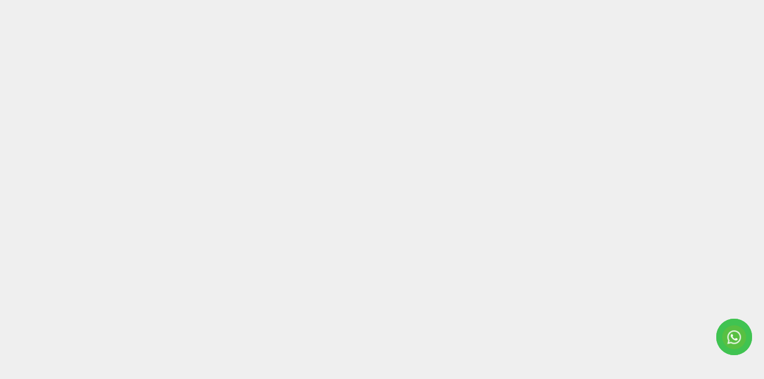

--- FILE ---
content_type: text/html; charset=UTF-8
request_url: https://loja.cancaonova.com/colecao-curso-biblico-vol-iii-livros-sapienciais
body_size: 53098
content:
<!DOCTYPE html>
<html lang="pt-br" data-n-head="%7B%22lang%22:%7B%221%22:%22pt-br%22%7D%7D" data-critters-container>
  <head>
    <title>Loja Canção Nova</title><link data-n-head="1" rel="icon" type="image/x-icon" href="/favicon.png"><link data-n-head="1" rel="preconnect" href="https://fonts.googleapis.com"><link data-n-head="1" rel="preconnect" href="https://fonts.gstatic.com" crossorigin="anonymous"><link data-n-head="1" rel="preload" href="https://fonts.googleapis.com/css2?family=Lato:ital,wght@0,100;0,300;0,400;0,700;0,900;1,100;1,300;1,400;1,700;1,900&display=swap" as="style"><link data-n-head="1" rel="stylesheet" href="https://fonts.googleapis.com/css2?family=Lato:ital,wght@0,100;0,300;0,400;0,700;0,900;1,100;1,300;1,400;1,700;1,900&display=swap" media="all"><script data-n-head="1" src="https://cdnjs.cloudflare.com/polyfill/v3/polyfill.min.js?features=fetch%2CObject.entries%2CIntersectionObserver" async></script><script data-n-head="1" data-hid="gtm-script">window._gtm_init||(window._gtm_init=1,function(t,e,n,o,a,i){t[n]=1==t[n]||"yes"==e[n]||1==e[n]||1==e.msDoNotTrack||t[a]&&t[a][i]&&t[a][i]()?1:0}(window,navigator,"doNotTrack",0,"external","msTrackingProtectionEnabled"),function(t,e,n,o,a){t[a]={},t._gtm_inject=function(i){if(!t.doNotTrack&&!t[a][i]){t[a][i]=1,t[o]=t[o]||[],t[o].push({"gtm.start":(new Date).getTime(),event:"gtm.js"});var r=e.getElementsByTagName(n)[0],g=e.createElement(n);g.defer=!0,g.src="https://www.googletagmanager.com/gtm.js?id="+i,r.parentNode.insertBefore(g,r)}}}(window,document,"script","dataLayer","_gtm_ids"))</script><base href="/"><link rel="preload" href="https://loja.cancaonova.com/tema/loja-cancao-nova-nuxt/dist/c5251d3.js" as="script"><link rel="preload" href="https://loja.cancaonova.com/tema/loja-cancao-nova-nuxt/dist/be19eba.js" as="script"><link rel="preload" href="https://loja.cancaonova.com/tema/loja-cancao-nova-nuxt/dist/css/53ca64e.css" as="style"><link rel="preload" href="https://loja.cancaonova.com/tema/loja-cancao-nova-nuxt/dist/a2237e1.js" as="script"><link rel="preload" href="https://loja.cancaonova.com/tema/loja-cancao-nova-nuxt/dist/b9c3c05.js" as="script"><link rel="preload" href="https://loja.cancaonova.com/tema/loja-cancao-nova-nuxt/dist/c9d5d5a.js" as="script"><link rel="preload" href="https://loja.cancaonova.com/tema/loja-cancao-nova-nuxt/dist/css/ca26dc9.css" as="style"><link rel="preload" href="https://loja.cancaonova.com/tema/loja-cancao-nova-nuxt/dist/1b70b7b.js" as="script"><link rel="preload" href="https://loja.cancaonova.com/tema/loja-cancao-nova-nuxt/dist/css/0bbe6a2.css" as="style"><link rel="preload" href="https://loja.cancaonova.com/tema/loja-cancao-nova-nuxt/dist/982a658.js" as="script"><link rel="preload" href="https://loja.cancaonova.com/tema/loja-cancao-nova-nuxt/dist/css/1aedd28.css" as="style"><link rel="preload" href="https://loja.cancaonova.com/tema/loja-cancao-nova-nuxt/dist/be425d4.js" as="script">
  <link href="https://loja.cancaonova.com/tema/loja-cancao-nova-nuxt/dist/css/53ca64e.css" rel="preload" as="style" onload="this.rel='stylesheet'"><noscript><link rel="stylesheet" href="https://loja.cancaonova.com/tema/loja-cancao-nova-nuxt/dist/css/53ca64e.css"></noscript><style>@charset "UTF-8"*{-webkit-tap-highlight-color:rgba(0,0,0,0);box-sizing:border-box;font-family:Lato,sans-serif;margin:0;outline:none}html{-webkit-text-size-adjust:100%}body,html{scroll-behavior:smooth}:root{--error_color:#ff1f1f;--error_border_color:#ff1f1f;--error_background_color:#ff1f1f10;--error_shadow:0 0 0 3px #ff1f1f30;--success_color:#43a047;--success_border_color:#43a047;--success_background_color:#43a04710;--success_shadow:0 0 0 3px #43a04730;--overlay_background:rgba(0,0,0,.25);--neutros_preto_carvao:#404040;--neutros_branco:#fff;--secundario_azul:#0082c0}:root{--scrollbar-width-positive:17px;--scrollbar-width-negative:-17px}body{background-color:#efefef}#nuxt-loading{background:#fff;visibility:hidden;opacity:0;position:absolute;left:0;right:0;top:0;bottom:0;display:flex;justify-content:center;align-items:center;flex-direction:column;animation:nuxtLoadingIn 10s ease;-webkit-animation:nuxtLoadingIn 10s ease;animation-fill-mode:forwards;overflow:hidden}@keyframes nuxtLoadingIn{0%{visibility:hidden;opacity:0}20%{visibility:visible;opacity:0}100%{visibility:visible;opacity:1}}@-webkit-keyframes nuxtLoadingIn{0%{visibility:hidden;opacity:0}20%{visibility:visible;opacity:0}100%{visibility:visible;opacity:1}}#nuxt-loading>div,#nuxt-loading>div:after{border-radius:50%;width:5rem;height:5rem}#nuxt-loading>div{font-size:10px;position:relative;text-indent:-9999em;border:.5rem solid #f5f5f5;border-left:.5rem solid #000;-webkit-transform:translateZ(0);-ms-transform:translateZ(0);transform:translateZ(0);-webkit-animation:nuxtLoading 1.1s infinite linear;animation:nuxtLoading 1.1s infinite linear}@-webkit-keyframes nuxtLoading{0%{-webkit-transform:rotate(0);transform:rotate(0)}100%{-webkit-transform:rotate(360deg);transform:rotate(360deg)}}@keyframes nuxtLoading{0%{-webkit-transform:rotate(0);transform:rotate(0)}100%{-webkit-transform:rotate(360deg);transform:rotate(360deg)}}</style><link href="https://loja.cancaonova.com/tema/loja-cancao-nova-nuxt/dist/css/ca26dc9.css" rel="preload" as="style" onload="this.rel='stylesheet'"><noscript><link rel="stylesheet" href="https://loja.cancaonova.com/tema/loja-cancao-nova-nuxt/dist/css/ca26dc9.css"></noscript><link href="https://loja.cancaonova.com/tema/loja-cancao-nova-nuxt/dist/css/0bbe6a2.css" rel="preload" as="style" onload="this.rel='stylesheet'"><noscript><link rel="stylesheet" href="https://loja.cancaonova.com/tema/loja-cancao-nova-nuxt/dist/css/0bbe6a2.css"></noscript><link href="https://loja.cancaonova.com/tema/loja-cancao-nova-nuxt/dist/css/1aedd28.css" rel="preload" as="style" onload="this.rel='stylesheet'"><noscript><link rel="stylesheet" href="https://loja.cancaonova.com/tema/loja-cancao-nova-nuxt/dist/css/1aedd28.css"></noscript><meta data-n-head="1" charset="utf-8"><script type="text/javascript">(window.NREUM||(NREUM={})).init={privacy:{cookies_enabled:true},ajax:{deny_list:["bam.nr-data.net"]},feature_flags:["soft_nav"],distributed_tracing:{enabled:true}};(window.NREUM||(NREUM={})).loader_config={agentID:"1386246873",accountID:"6456967",trustKey:"6456967",xpid:"UgICV19VDxABVlhbAgQFVFEF",licenseKey:"NRJS-71642060dda6e7b1c4c",applicationID:"1299552254",browserID:"1386246873"};;/*! For license information please see nr-loader-spa-1.308.0.min.js.LICENSE.txt */
(()=>{var e,t,r={384:(e,t,r)=>{"use strict";r.d(t,{NT:()=>a,US:()=>u,Zm:()=>o,bQ:()=>d,dV:()=>c,pV:()=>l});var n=r(6154),i=r(1863),s=r(1910);const a={beacon:"bam.nr-data.net",errorBeacon:"bam.nr-data.net"};function o(){return n.gm.NREUM||(n.gm.NREUM={}),void 0===n.gm.newrelic&&(n.gm.newrelic=n.gm.NREUM),n.gm.NREUM}function c(){let e=o();return e.o||(e.o={ST:n.gm.setTimeout,SI:n.gm.setImmediate||n.gm.setInterval,CT:n.gm.clearTimeout,XHR:n.gm.XMLHttpRequest,REQ:n.gm.Request,EV:n.gm.Event,PR:n.gm.Promise,MO:n.gm.MutationObserver,FETCH:n.gm.fetch,WS:n.gm.WebSocket},(0,s.i)(...Object.values(e.o))),e}function d(e,t){let r=o();r.initializedAgents??={},t.initializedAt={ms:(0,i.t)(),date:new Date},r.initializedAgents[e]=t}function u(e,t){o()[e]=t}function l(){return function(){let e=o();const t=e.info||{};e.info={beacon:a.beacon,errorBeacon:a.errorBeacon,...t}}(),function(){let e=o();const t=e.init||{};e.init={...t}}(),c(),function(){let e=o();const t=e.loader_config||{};e.loader_config={...t}}(),o()}},782:(e,t,r)=>{"use strict";r.d(t,{T:()=>n});const n=r(860).K7.pageViewTiming},860:(e,t,r)=>{"use strict";r.d(t,{$J:()=>u,K7:()=>c,P3:()=>d,XX:()=>i,Yy:()=>o,df:()=>s,qY:()=>n,v4:()=>a});const n="events",i="jserrors",s="browser/blobs",a="rum",o="browser/logs",c={ajax:"ajax",genericEvents:"generic_events",jserrors:i,logging:"logging",metrics:"metrics",pageAction:"page_action",pageViewEvent:"page_view_event",pageViewTiming:"page_view_timing",sessionReplay:"session_replay",sessionTrace:"session_trace",softNav:"soft_navigations",spa:"spa"},d={[c.pageViewEvent]:1,[c.pageViewTiming]:2,[c.metrics]:3,[c.jserrors]:4,[c.spa]:5,[c.ajax]:6,[c.sessionTrace]:7,[c.softNav]:8,[c.sessionReplay]:9,[c.logging]:10,[c.genericEvents]:11},u={[c.pageViewEvent]:a,[c.pageViewTiming]:n,[c.ajax]:n,[c.spa]:n,[c.softNav]:n,[c.metrics]:i,[c.jserrors]:i,[c.sessionTrace]:s,[c.sessionReplay]:s,[c.logging]:o,[c.genericEvents]:"ins"}},944:(e,t,r)=>{"use strict";r.d(t,{R:()=>i});var n=r(3241);function i(e,t){"function"==typeof console.debug&&(console.debug("New Relic Warning: https://github.com/newrelic/newrelic-browser-agent/blob/main/docs/warning-codes.md#".concat(e),t),(0,n.W)({agentIdentifier:null,drained:null,type:"data",name:"warn",feature:"warn",data:{code:e,secondary:t}}))}},993:(e,t,r)=>{"use strict";r.d(t,{A$:()=>s,ET:()=>a,TZ:()=>o,p_:()=>i});var n=r(860);const i={ERROR:"ERROR",WARN:"WARN",INFO:"INFO",DEBUG:"DEBUG",TRACE:"TRACE"},s={OFF:0,ERROR:1,WARN:2,INFO:3,DEBUG:4,TRACE:5},a="log",o=n.K7.logging},1541:(e,t,r)=>{"use strict";r.d(t,{U:()=>i,f:()=>n});const n={MFE:"MFE",BA:"BA"};function i(e,t){if(2!==t?.harvestEndpointVersion)return{};const r=t.agentRef.runtime.appMetadata.agents[0].entityGuid;return e?{"source.id":e.id,"source.name":e.name,"source.type":e.type,"parent.id":e.parent?.id||r,"parent.type":e.parent?.type||n.BA}:{"entity.guid":r,appId:t.agentRef.info.applicationID}}},1687:(e,t,r)=>{"use strict";r.d(t,{Ak:()=>d,Ze:()=>h,x3:()=>u});var n=r(3241),i=r(7836),s=r(3606),a=r(860),o=r(2646);const c={};function d(e,t){const r={staged:!1,priority:a.P3[t]||0};l(e),c[e].get(t)||c[e].set(t,r)}function u(e,t){e&&c[e]&&(c[e].get(t)&&c[e].delete(t),p(e,t,!1),c[e].size&&f(e))}function l(e){if(!e)throw new Error("agentIdentifier required");c[e]||(c[e]=new Map)}function h(e="",t="feature",r=!1){if(l(e),!e||!c[e].get(t)||r)return p(e,t);c[e].get(t).staged=!0,f(e)}function f(e){const t=Array.from(c[e]);t.every(([e,t])=>t.staged)&&(t.sort((e,t)=>e[1].priority-t[1].priority),t.forEach(([t])=>{c[e].delete(t),p(e,t)}))}function p(e,t,r=!0){const a=e?i.ee.get(e):i.ee,c=s.i.handlers;if(!a.aborted&&a.backlog&&c){if((0,n.W)({agentIdentifier:e,type:"lifecycle",name:"drain",feature:t}),r){const e=a.backlog[t],r=c[t];if(r){for(let t=0;e&&t<e.length;++t)g(e[t],r);Object.entries(r).forEach(([e,t])=>{Object.values(t||{}).forEach(t=>{t[0]?.on&&t[0]?.context()instanceof o.y&&t[0].on(e,t[1])})})}}a.isolatedBacklog||delete c[t],a.backlog[t]=null,a.emit("drain-"+t,[])}}function g(e,t){var r=e[1];Object.values(t[r]||{}).forEach(t=>{var r=e[0];if(t[0]===r){var n=t[1],i=e[3],s=e[2];n.apply(i,s)}})}},1738:(e,t,r)=>{"use strict";r.d(t,{U:()=>f,Y:()=>h});var n=r(3241),i=r(9908),s=r(1863),a=r(944),o=r(5701),c=r(3969),d=r(8362),u=r(860),l=r(4261);function h(e,t,r,s){const h=s||r;!h||h[e]&&h[e]!==d.d.prototype[e]||(h[e]=function(){(0,i.p)(c.xV,["API/"+e+"/called"],void 0,u.K7.metrics,r.ee),(0,n.W)({agentIdentifier:r.agentIdentifier,drained:!!o.B?.[r.agentIdentifier],type:"data",name:"api",feature:l.Pl+e,data:{}});try{return t.apply(this,arguments)}catch(e){(0,a.R)(23,e)}})}function f(e,t,r,n,a){const o=e.info;null===r?delete o.jsAttributes[t]:o.jsAttributes[t]=r,(a||null===r)&&(0,i.p)(l.Pl+n,[(0,s.t)(),t,r],void 0,"session",e.ee)}},1741:(e,t,r)=>{"use strict";r.d(t,{W:()=>s});var n=r(944),i=r(4261);class s{#e(e,...t){if(this[e]!==s.prototype[e])return this[e](...t);(0,n.R)(35,e)}addPageAction(e,t){return this.#e(i.hG,e,t)}register(e){return this.#e(i.eY,e)}recordCustomEvent(e,t){return this.#e(i.fF,e,t)}setPageViewName(e,t){return this.#e(i.Fw,e,t)}setCustomAttribute(e,t,r){return this.#e(i.cD,e,t,r)}noticeError(e,t){return this.#e(i.o5,e,t)}setUserId(e,t=!1){return this.#e(i.Dl,e,t)}setApplicationVersion(e){return this.#e(i.nb,e)}setErrorHandler(e){return this.#e(i.bt,e)}addRelease(e,t){return this.#e(i.k6,e,t)}log(e,t){return this.#e(i.$9,e,t)}start(){return this.#e(i.d3)}finished(e){return this.#e(i.BL,e)}recordReplay(){return this.#e(i.CH)}pauseReplay(){return this.#e(i.Tb)}addToTrace(e){return this.#e(i.U2,e)}setCurrentRouteName(e){return this.#e(i.PA,e)}interaction(e){return this.#e(i.dT,e)}wrapLogger(e,t,r){return this.#e(i.Wb,e,t,r)}measure(e,t){return this.#e(i.V1,e,t)}consent(e){return this.#e(i.Pv,e)}}},1863:(e,t,r)=>{"use strict";function n(){return Math.floor(performance.now())}r.d(t,{t:()=>n})},1910:(e,t,r)=>{"use strict";r.d(t,{i:()=>s});var n=r(944);const i=new Map;function s(...e){return e.every(e=>{if(i.has(e))return i.get(e);const t="function"==typeof e?e.toString():"",r=t.includes("[native code]"),s=t.includes("nrWrapper");return r||s||(0,n.R)(64,e?.name||t),i.set(e,r),r})}},2555:(e,t,r)=>{"use strict";r.d(t,{D:()=>o,f:()=>a});var n=r(384),i=r(8122);const s={beacon:n.NT.beacon,errorBeacon:n.NT.errorBeacon,licenseKey:void 0,applicationID:void 0,sa:void 0,queueTime:void 0,applicationTime:void 0,ttGuid:void 0,user:void 0,account:void 0,product:void 0,extra:void 0,jsAttributes:{},userAttributes:void 0,atts:void 0,transactionName:void 0,tNamePlain:void 0};function a(e){try{return!!e.licenseKey&&!!e.errorBeacon&&!!e.applicationID}catch(e){return!1}}const o=e=>(0,i.a)(e,s)},2614:(e,t,r)=>{"use strict";r.d(t,{BB:()=>a,H3:()=>n,g:()=>d,iL:()=>c,tS:()=>o,uh:()=>i,wk:()=>s});const n="NRBA",i="SESSION",s=144e5,a=18e5,o={STARTED:"session-started",PAUSE:"session-pause",RESET:"session-reset",RESUME:"session-resume",UPDATE:"session-update"},c={SAME_TAB:"same-tab",CROSS_TAB:"cross-tab"},d={OFF:0,FULL:1,ERROR:2}},2646:(e,t,r)=>{"use strict";r.d(t,{y:()=>n});class n{constructor(e){this.contextId=e}}},2843:(e,t,r)=>{"use strict";r.d(t,{G:()=>s,u:()=>i});var n=r(3878);function i(e,t=!1,r,i){(0,n.DD)("visibilitychange",function(){if(t)return void("hidden"===document.visibilityState&&e());e(document.visibilityState)},r,i)}function s(e,t,r){(0,n.sp)("pagehide",e,t,r)}},3241:(e,t,r)=>{"use strict";r.d(t,{W:()=>s});var n=r(6154);const i="newrelic";function s(e={}){try{n.gm.dispatchEvent(new CustomEvent(i,{detail:e}))}catch(e){}}},3304:(e,t,r)=>{"use strict";r.d(t,{A:()=>s});var n=r(7836);const i=()=>{const e=new WeakSet;return(t,r)=>{if("object"==typeof r&&null!==r){if(e.has(r))return;e.add(r)}return r}};function s(e){try{return JSON.stringify(e,i())??""}catch(e){try{n.ee.emit("internal-error",[e])}catch(e){}return""}}},3333:(e,t,r)=>{"use strict";r.d(t,{$v:()=>u,TZ:()=>n,Xh:()=>c,Zp:()=>i,kd:()=>d,mq:()=>o,nf:()=>a,qN:()=>s});const n=r(860).K7.genericEvents,i=["auxclick","click","copy","keydown","paste","scrollend"],s=["focus","blur"],a=4,o=1e3,c=2e3,d=["PageAction","UserAction","BrowserPerformance"],u={RESOURCES:"experimental.resources",REGISTER:"register"}},3434:(e,t,r)=>{"use strict";r.d(t,{Jt:()=>s,YM:()=>d});var n=r(7836),i=r(5607);const s="nr@original:".concat(i.W),a=50;var o=Object.prototype.hasOwnProperty,c=!1;function d(e,t){return e||(e=n.ee),r.inPlace=function(e,t,n,i,s){n||(n="");const a="-"===n.charAt(0);for(let o=0;o<t.length;o++){const c=t[o],d=e[c];l(d)||(e[c]=r(d,a?c+n:n,i,c,s))}},r.flag=s,r;function r(t,r,n,c,d){return l(t)?t:(r||(r=""),nrWrapper[s]=t,function(e,t,r){if(Object.defineProperty&&Object.keys)try{return Object.keys(e).forEach(function(r){Object.defineProperty(t,r,{get:function(){return e[r]},set:function(t){return e[r]=t,t}})}),t}catch(e){u([e],r)}for(var n in e)o.call(e,n)&&(t[n]=e[n])}(t,nrWrapper,e),nrWrapper);function nrWrapper(){var s,o,l,h;let f;try{o=this,s=[...arguments],l="function"==typeof n?n(s,o):n||{}}catch(t){u([t,"",[s,o,c],l],e)}i(r+"start",[s,o,c],l,d);const p=performance.now();let g;try{return h=t.apply(o,s),g=performance.now(),h}catch(e){throw g=performance.now(),i(r+"err",[s,o,e],l,d),f=e,f}finally{const e=g-p,t={start:p,end:g,duration:e,isLongTask:e>=a,methodName:c,thrownError:f};t.isLongTask&&i("long-task",[t,o],l,d),i(r+"end",[s,o,h],l,d)}}}function i(r,n,i,s){if(!c||t){var a=c;c=!0;try{e.emit(r,n,i,t,s)}catch(t){u([t,r,n,i],e)}c=a}}}function u(e,t){t||(t=n.ee);try{t.emit("internal-error",e)}catch(e){}}function l(e){return!(e&&"function"==typeof e&&e.apply&&!e[s])}},3606:(e,t,r)=>{"use strict";r.d(t,{i:()=>s});var n=r(9908);s.on=a;var i=s.handlers={};function s(e,t,r,s){a(s||n.d,i,e,t,r)}function a(e,t,r,i,s){s||(s="feature"),e||(e=n.d);var a=t[s]=t[s]||{};(a[r]=a[r]||[]).push([e,i])}},3738:(e,t,r)=>{"use strict";r.d(t,{He:()=>i,Kp:()=>o,Lc:()=>d,Rz:()=>u,TZ:()=>n,bD:()=>s,d3:()=>a,jx:()=>l,sl:()=>h,uP:()=>c});const n=r(860).K7.sessionTrace,i="bstResource",s="resource",a="-start",o="-end",c="fn"+a,d="fn"+o,u="pushState",l=1e3,h=3e4},3785:(e,t,r)=>{"use strict";r.d(t,{R:()=>c,b:()=>d});var n=r(9908),i=r(1863),s=r(860),a=r(3969),o=r(993);function c(e,t,r={},c=o.p_.INFO,d=!0,u,l=(0,i.t)()){(0,n.p)(a.xV,["API/logging/".concat(c.toLowerCase(),"/called")],void 0,s.K7.metrics,e),(0,n.p)(o.ET,[l,t,r,c,d,u],void 0,s.K7.logging,e)}function d(e){return"string"==typeof e&&Object.values(o.p_).some(t=>t===e.toUpperCase().trim())}},3878:(e,t,r)=>{"use strict";function n(e,t){return{capture:e,passive:!1,signal:t}}function i(e,t,r=!1,i){window.addEventListener(e,t,n(r,i))}function s(e,t,r=!1,i){document.addEventListener(e,t,n(r,i))}r.d(t,{DD:()=>s,jT:()=>n,sp:()=>i})},3962:(e,t,r)=>{"use strict";r.d(t,{AM:()=>a,O2:()=>l,OV:()=>s,Qu:()=>h,TZ:()=>c,ih:()=>f,pP:()=>o,t1:()=>u,tC:()=>i,wD:()=>d});var n=r(860);const i=["click","keydown","submit"],s="popstate",a="api",o="initialPageLoad",c=n.K7.softNav,d=5e3,u=500,l={INITIAL_PAGE_LOAD:"",ROUTE_CHANGE:1,UNSPECIFIED:2},h={INTERACTION:1,AJAX:2,CUSTOM_END:3,CUSTOM_TRACER:4},f={IP:"in progress",PF:"pending finish",FIN:"finished",CAN:"cancelled"}},3969:(e,t,r)=>{"use strict";r.d(t,{TZ:()=>n,XG:()=>o,rs:()=>i,xV:()=>a,z_:()=>s});const n=r(860).K7.metrics,i="sm",s="cm",a="storeSupportabilityMetrics",o="storeEventMetrics"},4234:(e,t,r)=>{"use strict";r.d(t,{W:()=>s});var n=r(7836),i=r(1687);class s{constructor(e,t){this.agentIdentifier=e,this.ee=n.ee.get(e),this.featureName=t,this.blocked=!1}deregisterDrain(){(0,i.x3)(this.agentIdentifier,this.featureName)}}},4261:(e,t,r)=>{"use strict";r.d(t,{$9:()=>u,BL:()=>c,CH:()=>p,Dl:()=>R,Fw:()=>w,PA:()=>v,Pl:()=>n,Pv:()=>A,Tb:()=>h,U2:()=>a,V1:()=>E,Wb:()=>T,bt:()=>y,cD:()=>b,d3:()=>x,dT:()=>d,eY:()=>g,fF:()=>f,hG:()=>s,hw:()=>i,k6:()=>o,nb:()=>m,o5:()=>l});const n="api-",i=n+"ixn-",s="addPageAction",a="addToTrace",o="addRelease",c="finished",d="interaction",u="log",l="noticeError",h="pauseReplay",f="recordCustomEvent",p="recordReplay",g="register",m="setApplicationVersion",v="setCurrentRouteName",b="setCustomAttribute",y="setErrorHandler",w="setPageViewName",R="setUserId",x="start",T="wrapLogger",E="measure",A="consent"},5205:(e,t,r)=>{"use strict";r.d(t,{j:()=>S});var n=r(384),i=r(1741);var s=r(2555),a=r(3333);const o=e=>{if(!e||"string"!=typeof e)return!1;try{document.createDocumentFragment().querySelector(e)}catch{return!1}return!0};var c=r(2614),d=r(944),u=r(8122);const l="[data-nr-mask]",h=e=>(0,u.a)(e,(()=>{const e={feature_flags:[],experimental:{allow_registered_children:!1,resources:!1},mask_selector:"*",block_selector:"[data-nr-block]",mask_input_options:{color:!1,date:!1,"datetime-local":!1,email:!1,month:!1,number:!1,range:!1,search:!1,tel:!1,text:!1,time:!1,url:!1,week:!1,textarea:!1,select:!1,password:!0}};return{ajax:{deny_list:void 0,block_internal:!0,enabled:!0,autoStart:!0},api:{get allow_registered_children(){return e.feature_flags.includes(a.$v.REGISTER)||e.experimental.allow_registered_children},set allow_registered_children(t){e.experimental.allow_registered_children=t},duplicate_registered_data:!1},browser_consent_mode:{enabled:!1},distributed_tracing:{enabled:void 0,exclude_newrelic_header:void 0,cors_use_newrelic_header:void 0,cors_use_tracecontext_headers:void 0,allowed_origins:void 0},get feature_flags(){return e.feature_flags},set feature_flags(t){e.feature_flags=t},generic_events:{enabled:!0,autoStart:!0},harvest:{interval:30},jserrors:{enabled:!0,autoStart:!0},logging:{enabled:!0,autoStart:!0},metrics:{enabled:!0,autoStart:!0},obfuscate:void 0,page_action:{enabled:!0},page_view_event:{enabled:!0,autoStart:!0},page_view_timing:{enabled:!0,autoStart:!0},performance:{capture_marks:!1,capture_measures:!1,capture_detail:!0,resources:{get enabled(){return e.feature_flags.includes(a.$v.RESOURCES)||e.experimental.resources},set enabled(t){e.experimental.resources=t},asset_types:[],first_party_domains:[],ignore_newrelic:!0}},privacy:{cookies_enabled:!0},proxy:{assets:void 0,beacon:void 0},session:{expiresMs:c.wk,inactiveMs:c.BB},session_replay:{autoStart:!0,enabled:!1,preload:!1,sampling_rate:10,error_sampling_rate:100,collect_fonts:!1,inline_images:!1,fix_stylesheets:!0,mask_all_inputs:!0,get mask_text_selector(){return e.mask_selector},set mask_text_selector(t){o(t)?e.mask_selector="".concat(t,",").concat(l):""===t||null===t?e.mask_selector=l:(0,d.R)(5,t)},get block_class(){return"nr-block"},get ignore_class(){return"nr-ignore"},get mask_text_class(){return"nr-mask"},get block_selector(){return e.block_selector},set block_selector(t){o(t)?e.block_selector+=",".concat(t):""!==t&&(0,d.R)(6,t)},get mask_input_options(){return e.mask_input_options},set mask_input_options(t){t&&"object"==typeof t?e.mask_input_options={...t,password:!0}:(0,d.R)(7,t)}},session_trace:{enabled:!0,autoStart:!0},soft_navigations:{enabled:!0,autoStart:!0},spa:{enabled:!0,autoStart:!0},ssl:void 0,user_actions:{enabled:!0,elementAttributes:["id","className","tagName","type"]}}})());var f=r(6154),p=r(9324);let g=0;const m={buildEnv:p.F3,distMethod:p.Xs,version:p.xv,originTime:f.WN},v={consented:!1},b={appMetadata:{},get consented(){return this.session?.state?.consent||v.consented},set consented(e){v.consented=e},customTransaction:void 0,denyList:void 0,disabled:!1,harvester:void 0,isolatedBacklog:!1,isRecording:!1,loaderType:void 0,maxBytes:3e4,obfuscator:void 0,onerror:void 0,ptid:void 0,releaseIds:{},session:void 0,timeKeeper:void 0,registeredEntities:[],jsAttributesMetadata:{bytes:0},get harvestCount(){return++g}},y=e=>{const t=(0,u.a)(e,b),r=Object.keys(m).reduce((e,t)=>(e[t]={value:m[t],writable:!1,configurable:!0,enumerable:!0},e),{});return Object.defineProperties(t,r)};var w=r(5701);const R=e=>{const t=e.startsWith("http");e+="/",r.p=t?e:"https://"+e};var x=r(7836),T=r(3241);const E={accountID:void 0,trustKey:void 0,agentID:void 0,licenseKey:void 0,applicationID:void 0,xpid:void 0},A=e=>(0,u.a)(e,E),_=new Set;function S(e,t={},r,a){let{init:o,info:c,loader_config:d,runtime:u={},exposed:l=!0}=t;if(!c){const e=(0,n.pV)();o=e.init,c=e.info,d=e.loader_config}e.init=h(o||{}),e.loader_config=A(d||{}),c.jsAttributes??={},f.bv&&(c.jsAttributes.isWorker=!0),e.info=(0,s.D)(c);const p=e.init,g=[c.beacon,c.errorBeacon];_.has(e.agentIdentifier)||(p.proxy.assets&&(R(p.proxy.assets),g.push(p.proxy.assets)),p.proxy.beacon&&g.push(p.proxy.beacon),e.beacons=[...g],function(e){const t=(0,n.pV)();Object.getOwnPropertyNames(i.W.prototype).forEach(r=>{const n=i.W.prototype[r];if("function"!=typeof n||"constructor"===n)return;let s=t[r];e[r]&&!1!==e.exposed&&"micro-agent"!==e.runtime?.loaderType&&(t[r]=(...t)=>{const n=e[r](...t);return s?s(...t):n})})}(e),(0,n.US)("activatedFeatures",w.B)),u.denyList=[...p.ajax.deny_list||[],...p.ajax.block_internal?g:[]],u.ptid=e.agentIdentifier,u.loaderType=r,e.runtime=y(u),_.has(e.agentIdentifier)||(e.ee=x.ee.get(e.agentIdentifier),e.exposed=l,(0,T.W)({agentIdentifier:e.agentIdentifier,drained:!!w.B?.[e.agentIdentifier],type:"lifecycle",name:"initialize",feature:void 0,data:e.config})),_.add(e.agentIdentifier)}},5270:(e,t,r)=>{"use strict";r.d(t,{Aw:()=>a,SR:()=>s,rF:()=>o});var n=r(384),i=r(7767);function s(e){return!!(0,n.dV)().o.MO&&(0,i.V)(e)&&!0===e?.session_trace.enabled}function a(e){return!0===e?.session_replay.preload&&s(e)}function o(e,t){try{if("string"==typeof t?.type){if("password"===t.type.toLowerCase())return"*".repeat(e?.length||0);if(void 0!==t?.dataset?.nrUnmask||t?.classList?.contains("nr-unmask"))return e}}catch(e){}return"string"==typeof e?e.replace(/[\S]/g,"*"):"*".repeat(e?.length||0)}},5289:(e,t,r)=>{"use strict";r.d(t,{GG:()=>a,Qr:()=>c,sB:()=>o});var n=r(3878),i=r(6389);function s(){return"undefined"==typeof document||"complete"===document.readyState}function a(e,t){if(s())return e();const r=(0,i.J)(e),a=setInterval(()=>{s()&&(clearInterval(a),r())},500);(0,n.sp)("load",r,t)}function o(e){if(s())return e();(0,n.DD)("DOMContentLoaded",e)}function c(e){if(s())return e();(0,n.sp)("popstate",e)}},5607:(e,t,r)=>{"use strict";r.d(t,{W:()=>n});const n=(0,r(9566).bz)()},5701:(e,t,r)=>{"use strict";r.d(t,{B:()=>s,t:()=>a});var n=r(3241);const i=new Set,s={};function a(e,t){const r=t.agentIdentifier;s[r]??={},e&&"object"==typeof e&&(i.has(r)||(t.ee.emit("rumresp",[e]),s[r]=e,i.add(r),(0,n.W)({agentIdentifier:r,loaded:!0,drained:!0,type:"lifecycle",name:"load",feature:void 0,data:e})))}},6154:(e,t,r)=>{"use strict";r.d(t,{OF:()=>d,RI:()=>i,WN:()=>h,bv:()=>s,eN:()=>f,gm:()=>a,lR:()=>l,m:()=>c,mw:()=>o,sb:()=>u});var n=r(1863);const i="undefined"!=typeof window&&!!window.document,s="undefined"!=typeof WorkerGlobalScope&&("undefined"!=typeof self&&self instanceof WorkerGlobalScope&&self.navigator instanceof WorkerNavigator||"undefined"!=typeof globalThis&&globalThis instanceof WorkerGlobalScope&&globalThis.navigator instanceof WorkerNavigator),a=i?window:"undefined"!=typeof WorkerGlobalScope&&("undefined"!=typeof self&&self instanceof WorkerGlobalScope&&self||"undefined"!=typeof globalThis&&globalThis instanceof WorkerGlobalScope&&globalThis),o=Boolean("hidden"===a?.document?.visibilityState),c=""+a?.location,d=/iPad|iPhone|iPod/.test(a.navigator?.userAgent),u=d&&"undefined"==typeof SharedWorker,l=(()=>{const e=a.navigator?.userAgent?.match(/Firefox[/\s](\d+\.\d+)/);return Array.isArray(e)&&e.length>=2?+e[1]:0})(),h=Date.now()-(0,n.t)(),f=()=>"undefined"!=typeof PerformanceNavigationTiming&&a?.performance?.getEntriesByType("navigation")?.[0]?.responseStart},6344:(e,t,r)=>{"use strict";r.d(t,{BB:()=>u,Qb:()=>l,TZ:()=>i,Ug:()=>a,Vh:()=>s,_s:()=>o,bc:()=>d,yP:()=>c});var n=r(2614);const i=r(860).K7.sessionReplay,s="errorDuringReplay",a=.12,o={DomContentLoaded:0,Load:1,FullSnapshot:2,IncrementalSnapshot:3,Meta:4,Custom:5},c={[n.g.ERROR]:15e3,[n.g.FULL]:3e5,[n.g.OFF]:0},d={RESET:{message:"Session was reset",sm:"Reset"},IMPORT:{message:"Recorder failed to import",sm:"Import"},TOO_MANY:{message:"429: Too Many Requests",sm:"Too-Many"},TOO_BIG:{message:"Payload was too large",sm:"Too-Big"},CROSS_TAB:{message:"Session Entity was set to OFF on another tab",sm:"Cross-Tab"},ENTITLEMENTS:{message:"Session Replay is not allowed and will not be started",sm:"Entitlement"}},u=5e3,l={API:"api",RESUME:"resume",SWITCH_TO_FULL:"switchToFull",INITIALIZE:"initialize",PRELOAD:"preload"}},6389:(e,t,r)=>{"use strict";function n(e,t=500,r={}){const n=r?.leading||!1;let i;return(...r)=>{n&&void 0===i&&(e.apply(this,r),i=setTimeout(()=>{i=clearTimeout(i)},t)),n||(clearTimeout(i),i=setTimeout(()=>{e.apply(this,r)},t))}}function i(e){let t=!1;return(...r)=>{t||(t=!0,e.apply(this,r))}}r.d(t,{J:()=>i,s:()=>n})},6630:(e,t,r)=>{"use strict";r.d(t,{T:()=>n});const n=r(860).K7.pageViewEvent},6774:(e,t,r)=>{"use strict";r.d(t,{T:()=>n});const n=r(860).K7.jserrors},7295:(e,t,r)=>{"use strict";r.d(t,{Xv:()=>a,gX:()=>i,iW:()=>s});var n=[];function i(e){if(!e||s(e))return!1;if(0===n.length)return!0;if("*"===n[0].hostname)return!1;for(var t=0;t<n.length;t++){var r=n[t];if(r.hostname.test(e.hostname)&&r.pathname.test(e.pathname))return!1}return!0}function s(e){return void 0===e.hostname}function a(e){if(n=[],e&&e.length)for(var t=0;t<e.length;t++){let r=e[t];if(!r)continue;if("*"===r)return void(n=[{hostname:"*"}]);0===r.indexOf("http://")?r=r.substring(7):0===r.indexOf("https://")&&(r=r.substring(8));const i=r.indexOf("/");let s,a;i>0?(s=r.substring(0,i),a=r.substring(i)):(s=r,a="*");let[c]=s.split(":");n.push({hostname:o(c),pathname:o(a,!0)})}}function o(e,t=!1){const r=e.replace(/[.+?^${}()|[\]\\]/g,e=>"\\"+e).replace(/\*/g,".*?");return new RegExp((t?"^":"")+r+"$")}},7485:(e,t,r)=>{"use strict";r.d(t,{D:()=>i});var n=r(6154);function i(e){if(0===(e||"").indexOf("data:"))return{protocol:"data"};try{const t=new URL(e,location.href),r={port:t.port,hostname:t.hostname,pathname:t.pathname,search:t.search,protocol:t.protocol.slice(0,t.protocol.indexOf(":")),sameOrigin:t.protocol===n.gm?.location?.protocol&&t.host===n.gm?.location?.host};return r.port&&""!==r.port||("http:"===t.protocol&&(r.port="80"),"https:"===t.protocol&&(r.port="443")),r.pathname&&""!==r.pathname?r.pathname.startsWith("/")||(r.pathname="/".concat(r.pathname)):r.pathname="/",r}catch(e){return{}}}},7699:(e,t,r)=>{"use strict";r.d(t,{It:()=>s,KC:()=>o,No:()=>i,qh:()=>a});var n=r(860);const i=16e3,s=1e6,a="SESSION_ERROR",o={[n.K7.logging]:!0,[n.K7.genericEvents]:!1,[n.K7.jserrors]:!1,[n.K7.ajax]:!1}},7767:(e,t,r)=>{"use strict";r.d(t,{V:()=>i});var n=r(6154);const i=e=>n.RI&&!0===e?.privacy.cookies_enabled},7836:(e,t,r)=>{"use strict";r.d(t,{P:()=>o,ee:()=>c});var n=r(384),i=r(8990),s=r(2646),a=r(5607);const o="nr@context:".concat(a.W),c=function e(t,r){var n={},a={},u={},l=!1;try{l=16===r.length&&d.initializedAgents?.[r]?.runtime.isolatedBacklog}catch(e){}var h={on:p,addEventListener:p,removeEventListener:function(e,t){var r=n[e];if(!r)return;for(var i=0;i<r.length;i++)r[i]===t&&r.splice(i,1)},emit:function(e,r,n,i,s){!1!==s&&(s=!0);if(c.aborted&&!i)return;t&&s&&t.emit(e,r,n);var o=f(n);g(e).forEach(e=>{e.apply(o,r)});var d=v()[a[e]];d&&d.push([h,e,r,o]);return o},get:m,listeners:g,context:f,buffer:function(e,t){const r=v();if(t=t||"feature",h.aborted)return;Object.entries(e||{}).forEach(([e,n])=>{a[n]=t,t in r||(r[t]=[])})},abort:function(){h._aborted=!0,Object.keys(h.backlog).forEach(e=>{delete h.backlog[e]})},isBuffering:function(e){return!!v()[a[e]]},debugId:r,backlog:l?{}:t&&"object"==typeof t.backlog?t.backlog:{},isolatedBacklog:l};return Object.defineProperty(h,"aborted",{get:()=>{let e=h._aborted||!1;return e||(t&&(e=t.aborted),e)}}),h;function f(e){return e&&e instanceof s.y?e:e?(0,i.I)(e,o,()=>new s.y(o)):new s.y(o)}function p(e,t){n[e]=g(e).concat(t)}function g(e){return n[e]||[]}function m(t){return u[t]=u[t]||e(h,t)}function v(){return h.backlog}}(void 0,"globalEE"),d=(0,n.Zm)();d.ee||(d.ee=c)},8122:(e,t,r)=>{"use strict";r.d(t,{a:()=>i});var n=r(944);function i(e,t){try{if(!e||"object"!=typeof e)return(0,n.R)(3);if(!t||"object"!=typeof t)return(0,n.R)(4);const r=Object.create(Object.getPrototypeOf(t),Object.getOwnPropertyDescriptors(t)),s=0===Object.keys(r).length?e:r;for(let a in s)if(void 0!==e[a])try{if(null===e[a]){r[a]=null;continue}Array.isArray(e[a])&&Array.isArray(t[a])?r[a]=Array.from(new Set([...e[a],...t[a]])):"object"==typeof e[a]&&"object"==typeof t[a]?r[a]=i(e[a],t[a]):r[a]=e[a]}catch(e){r[a]||(0,n.R)(1,e)}return r}catch(e){(0,n.R)(2,e)}}},8139:(e,t,r)=>{"use strict";r.d(t,{u:()=>h});var n=r(7836),i=r(3434),s=r(8990),a=r(6154);const o={},c=a.gm.XMLHttpRequest,d="addEventListener",u="removeEventListener",l="nr@wrapped:".concat(n.P);function h(e){var t=function(e){return(e||n.ee).get("events")}(e);if(o[t.debugId]++)return t;o[t.debugId]=1;var r=(0,i.YM)(t,!0);function h(e){r.inPlace(e,[d,u],"-",p)}function p(e,t){return e[1]}return"getPrototypeOf"in Object&&(a.RI&&f(document,h),c&&f(c.prototype,h),f(a.gm,h)),t.on(d+"-start",function(e,t){var n=e[1];if(null!==n&&("function"==typeof n||"object"==typeof n)&&"newrelic"!==e[0]){var i=(0,s.I)(n,l,function(){var e={object:function(){if("function"!=typeof n.handleEvent)return;return n.handleEvent.apply(n,arguments)},function:n}[typeof n];return e?r(e,"fn-",null,e.name||"anonymous"):n});this.wrapped=e[1]=i}}),t.on(u+"-start",function(e){e[1]=this.wrapped||e[1]}),t}function f(e,t,...r){let n=e;for(;"object"==typeof n&&!Object.prototype.hasOwnProperty.call(n,d);)n=Object.getPrototypeOf(n);n&&t(n,...r)}},8362:(e,t,r)=>{"use strict";r.d(t,{d:()=>s});var n=r(9566),i=r(1741);class s extends i.W{agentIdentifier=(0,n.LA)(16)}},8374:(e,t,r)=>{r.nc=(()=>{try{return document?.currentScript?.nonce}catch(e){}return""})()},8990:(e,t,r)=>{"use strict";r.d(t,{I:()=>i});var n=Object.prototype.hasOwnProperty;function i(e,t,r){if(n.call(e,t))return e[t];var i=r();if(Object.defineProperty&&Object.keys)try{return Object.defineProperty(e,t,{value:i,writable:!0,enumerable:!1}),i}catch(e){}return e[t]=i,i}},9119:(e,t,r)=>{"use strict";r.d(t,{L:()=>s});var n=/([^?#]*)[^#]*(#[^?]*|$).*/,i=/([^?#]*)().*/;function s(e,t){return e?e.replace(t?n:i,"$1$2"):e}},9300:(e,t,r)=>{"use strict";r.d(t,{T:()=>n});const n=r(860).K7.ajax},9324:(e,t,r)=>{"use strict";r.d(t,{AJ:()=>a,F3:()=>i,Xs:()=>s,Yq:()=>o,xv:()=>n});const n="1.308.0",i="PROD",s="CDN",a="@newrelic/rrweb",o="1.0.1"},9566:(e,t,r)=>{"use strict";r.d(t,{LA:()=>o,ZF:()=>c,bz:()=>a,el:()=>d});var n=r(6154);const i="xxxxxxxx-xxxx-4xxx-yxxx-xxxxxxxxxxxx";function s(e,t){return e?15&e[t]:16*Math.random()|0}function a(){const e=n.gm?.crypto||n.gm?.msCrypto;let t,r=0;return e&&e.getRandomValues&&(t=e.getRandomValues(new Uint8Array(30))),i.split("").map(e=>"x"===e?s(t,r++).toString(16):"y"===e?(3&s()|8).toString(16):e).join("")}function o(e){const t=n.gm?.crypto||n.gm?.msCrypto;let r,i=0;t&&t.getRandomValues&&(r=t.getRandomValues(new Uint8Array(e)));const a=[];for(var o=0;o<e;o++)a.push(s(r,i++).toString(16));return a.join("")}function c(){return o(16)}function d(){return o(32)}},9908:(e,t,r)=>{"use strict";r.d(t,{d:()=>n,p:()=>i});var n=r(7836).ee.get("handle");function i(e,t,r,i,s){s?(s.buffer([e],i),s.emit(e,t,r)):(n.buffer([e],i),n.emit(e,t,r))}}},n={};function i(e){var t=n[e];if(void 0!==t)return t.exports;var s=n[e]={exports:{}};return r[e](s,s.exports,i),s.exports}i.m=r,i.d=(e,t)=>{for(var r in t)i.o(t,r)&&!i.o(e,r)&&Object.defineProperty(e,r,{enumerable:!0,get:t[r]})},i.f={},i.e=e=>Promise.all(Object.keys(i.f).reduce((t,r)=>(i.f[r](e,t),t),[])),i.u=e=>({212:"nr-spa-compressor",249:"nr-spa-recorder",478:"nr-spa"}[e]+"-1.308.0.min.js"),i.o=(e,t)=>Object.prototype.hasOwnProperty.call(e,t),e={},t="NRBA-1.308.0.PROD:",i.l=(r,n,s,a)=>{if(e[r])e[r].push(n);else{var o,c;if(void 0!==s)for(var d=document.getElementsByTagName("script"),u=0;u<d.length;u++){var l=d[u];if(l.getAttribute("src")==r||l.getAttribute("data-webpack")==t+s){o=l;break}}if(!o){c=!0;var h={478:"sha512-RSfSVnmHk59T/uIPbdSE0LPeqcEdF4/+XhfJdBuccH5rYMOEZDhFdtnh6X6nJk7hGpzHd9Ujhsy7lZEz/ORYCQ==",249:"sha512-ehJXhmntm85NSqW4MkhfQqmeKFulra3klDyY0OPDUE+sQ3GokHlPh1pmAzuNy//3j4ac6lzIbmXLvGQBMYmrkg==",212:"sha512-B9h4CR46ndKRgMBcK+j67uSR2RCnJfGefU+A7FrgR/k42ovXy5x/MAVFiSvFxuVeEk/pNLgvYGMp1cBSK/G6Fg=="};(o=document.createElement("script")).charset="utf-8",i.nc&&o.setAttribute("nonce",i.nc),o.setAttribute("data-webpack",t+s),o.src=r,0!==o.src.indexOf(window.location.origin+"/")&&(o.crossOrigin="anonymous"),h[a]&&(o.integrity=h[a])}e[r]=[n];var f=(t,n)=>{o.onerror=o.onload=null,clearTimeout(p);var i=e[r];if(delete e[r],o.parentNode&&o.parentNode.removeChild(o),i&&i.forEach(e=>e(n)),t)return t(n)},p=setTimeout(f.bind(null,void 0,{type:"timeout",target:o}),12e4);o.onerror=f.bind(null,o.onerror),o.onload=f.bind(null,o.onload),c&&document.head.appendChild(o)}},i.r=e=>{"undefined"!=typeof Symbol&&Symbol.toStringTag&&Object.defineProperty(e,Symbol.toStringTag,{value:"Module"}),Object.defineProperty(e,"__esModule",{value:!0})},i.p="https://js-agent.newrelic.com/",(()=>{var e={38:0,788:0};i.f.j=(t,r)=>{var n=i.o(e,t)?e[t]:void 0;if(0!==n)if(n)r.push(n[2]);else{var s=new Promise((r,i)=>n=e[t]=[r,i]);r.push(n[2]=s);var a=i.p+i.u(t),o=new Error;i.l(a,r=>{if(i.o(e,t)&&(0!==(n=e[t])&&(e[t]=void 0),n)){var s=r&&("load"===r.type?"missing":r.type),a=r&&r.target&&r.target.src;o.message="Loading chunk "+t+" failed: ("+s+": "+a+")",o.name="ChunkLoadError",o.type=s,o.request=a,n[1](o)}},"chunk-"+t,t)}};var t=(t,r)=>{var n,s,[a,o,c]=r,d=0;if(a.some(t=>0!==e[t])){for(n in o)i.o(o,n)&&(i.m[n]=o[n]);if(c)c(i)}for(t&&t(r);d<a.length;d++)s=a[d],i.o(e,s)&&e[s]&&e[s][0](),e[s]=0},r=self["webpackChunk:NRBA-1.308.0.PROD"]=self["webpackChunk:NRBA-1.308.0.PROD"]||[];r.forEach(t.bind(null,0)),r.push=t.bind(null,r.push.bind(r))})(),(()=>{"use strict";i(8374);var e=i(8362),t=i(860);const r=Object.values(t.K7);var n=i(5205);var s=i(9908),a=i(1863),o=i(4261),c=i(1738);var d=i(1687),u=i(4234),l=i(5289),h=i(6154),f=i(944),p=i(5270),g=i(7767),m=i(6389),v=i(7699);class b extends u.W{constructor(e,t){super(e.agentIdentifier,t),this.agentRef=e,this.abortHandler=void 0,this.featAggregate=void 0,this.loadedSuccessfully=void 0,this.onAggregateImported=new Promise(e=>{this.loadedSuccessfully=e}),this.deferred=Promise.resolve(),!1===e.init[this.featureName].autoStart?this.deferred=new Promise((t,r)=>{this.ee.on("manual-start-all",(0,m.J)(()=>{(0,d.Ak)(e.agentIdentifier,this.featureName),t()}))}):(0,d.Ak)(e.agentIdentifier,t)}importAggregator(e,t,r={}){if(this.featAggregate)return;const n=async()=>{let n;await this.deferred;try{if((0,g.V)(e.init)){const{setupAgentSession:t}=await i.e(478).then(i.bind(i,8766));n=t(e)}}catch(e){(0,f.R)(20,e),this.ee.emit("internal-error",[e]),(0,s.p)(v.qh,[e],void 0,this.featureName,this.ee)}try{if(!this.#t(this.featureName,n,e.init))return(0,d.Ze)(this.agentIdentifier,this.featureName),void this.loadedSuccessfully(!1);const{Aggregate:i}=await t();this.featAggregate=new i(e,r),e.runtime.harvester.initializedAggregates.push(this.featAggregate),this.loadedSuccessfully(!0)}catch(e){(0,f.R)(34,e),this.abortHandler?.(),(0,d.Ze)(this.agentIdentifier,this.featureName,!0),this.loadedSuccessfully(!1),this.ee&&this.ee.abort()}};h.RI?(0,l.GG)(()=>n(),!0):n()}#t(e,r,n){if(this.blocked)return!1;switch(e){case t.K7.sessionReplay:return(0,p.SR)(n)&&!!r;case t.K7.sessionTrace:return!!r;default:return!0}}}var y=i(6630),w=i(2614),R=i(3241);class x extends b{static featureName=y.T;constructor(e){var t;super(e,y.T),this.setupInspectionEvents(e.agentIdentifier),t=e,(0,c.Y)(o.Fw,function(e,r){"string"==typeof e&&("/"!==e.charAt(0)&&(e="/"+e),t.runtime.customTransaction=(r||"http://custom.transaction")+e,(0,s.p)(o.Pl+o.Fw,[(0,a.t)()],void 0,void 0,t.ee))},t),this.importAggregator(e,()=>i.e(478).then(i.bind(i,2467)))}setupInspectionEvents(e){const t=(t,r)=>{t&&(0,R.W)({agentIdentifier:e,timeStamp:t.timeStamp,loaded:"complete"===t.target.readyState,type:"window",name:r,data:t.target.location+""})};(0,l.sB)(e=>{t(e,"DOMContentLoaded")}),(0,l.GG)(e=>{t(e,"load")}),(0,l.Qr)(e=>{t(e,"navigate")}),this.ee.on(w.tS.UPDATE,(t,r)=>{(0,R.W)({agentIdentifier:e,type:"lifecycle",name:"session",data:r})})}}var T=i(384);class E extends e.d{constructor(e){var t;(super(),h.gm)?(this.features={},(0,T.bQ)(this.agentIdentifier,this),this.desiredFeatures=new Set(e.features||[]),this.desiredFeatures.add(x),(0,n.j)(this,e,e.loaderType||"agent"),t=this,(0,c.Y)(o.cD,function(e,r,n=!1){if("string"==typeof e){if(["string","number","boolean"].includes(typeof r)||null===r)return(0,c.U)(t,e,r,o.cD,n);(0,f.R)(40,typeof r)}else(0,f.R)(39,typeof e)},t),function(e){(0,c.Y)(o.Dl,function(t,r=!1){if("string"!=typeof t&&null!==t)return void(0,f.R)(41,typeof t);const n=e.info.jsAttributes["enduser.id"];r&&null!=n&&n!==t?(0,s.p)(o.Pl+"setUserIdAndResetSession",[t],void 0,"session",e.ee):(0,c.U)(e,"enduser.id",t,o.Dl,!0)},e)}(this),function(e){(0,c.Y)(o.nb,function(t){if("string"==typeof t||null===t)return(0,c.U)(e,"application.version",t,o.nb,!1);(0,f.R)(42,typeof t)},e)}(this),function(e){(0,c.Y)(o.d3,function(){e.ee.emit("manual-start-all")},e)}(this),function(e){(0,c.Y)(o.Pv,function(t=!0){if("boolean"==typeof t){if((0,s.p)(o.Pl+o.Pv,[t],void 0,"session",e.ee),e.runtime.consented=t,t){const t=e.features.page_view_event;t.onAggregateImported.then(e=>{const r=t.featAggregate;e&&!r.sentRum&&r.sendRum()})}}else(0,f.R)(65,typeof t)},e)}(this),this.run()):(0,f.R)(21)}get config(){return{info:this.info,init:this.init,loader_config:this.loader_config,runtime:this.runtime}}get api(){return this}run(){try{const e=function(e){const t={};return r.forEach(r=>{t[r]=!!e[r]?.enabled}),t}(this.init),n=[...this.desiredFeatures];n.sort((e,r)=>t.P3[e.featureName]-t.P3[r.featureName]),n.forEach(r=>{if(!e[r.featureName]&&r.featureName!==t.K7.pageViewEvent)return;if(r.featureName===t.K7.spa)return void(0,f.R)(67);const n=function(e){switch(e){case t.K7.ajax:return[t.K7.jserrors];case t.K7.sessionTrace:return[t.K7.ajax,t.K7.pageViewEvent];case t.K7.sessionReplay:return[t.K7.sessionTrace];case t.K7.pageViewTiming:return[t.K7.pageViewEvent];default:return[]}}(r.featureName).filter(e=>!(e in this.features));n.length>0&&(0,f.R)(36,{targetFeature:r.featureName,missingDependencies:n}),this.features[r.featureName]=new r(this)})}catch(e){(0,f.R)(22,e);for(const e in this.features)this.features[e].abortHandler?.();const t=(0,T.Zm)();delete t.initializedAgents[this.agentIdentifier]?.features,delete this.sharedAggregator;return t.ee.get(this.agentIdentifier).abort(),!1}}}var A=i(2843),_=i(782);class S extends b{static featureName=_.T;constructor(e){super(e,_.T),h.RI&&((0,A.u)(()=>(0,s.p)("docHidden",[(0,a.t)()],void 0,_.T,this.ee),!0),(0,A.G)(()=>(0,s.p)("winPagehide",[(0,a.t)()],void 0,_.T,this.ee)),this.importAggregator(e,()=>i.e(478).then(i.bind(i,9917))))}}var O=i(3969);class I extends b{static featureName=O.TZ;constructor(e){super(e,O.TZ),h.RI&&document.addEventListener("securitypolicyviolation",e=>{(0,s.p)(O.xV,["Generic/CSPViolation/Detected"],void 0,this.featureName,this.ee)}),this.importAggregator(e,()=>i.e(478).then(i.bind(i,6555)))}}var N=i(6774),P=i(3878),k=i(3304);class D{constructor(e,t,r,n,i){this.name="UncaughtError",this.message="string"==typeof e?e:(0,k.A)(e),this.sourceURL=t,this.line=r,this.column=n,this.__newrelic=i}}function C(e){return M(e)?e:new D(void 0!==e?.message?e.message:e,e?.filename||e?.sourceURL,e?.lineno||e?.line,e?.colno||e?.col,e?.__newrelic,e?.cause)}function j(e){const t="Unhandled Promise Rejection: ";if(!e?.reason)return;if(M(e.reason)){try{e.reason.message.startsWith(t)||(e.reason.message=t+e.reason.message)}catch(e){}return C(e.reason)}const r=C(e.reason);return(r.message||"").startsWith(t)||(r.message=t+r.message),r}function L(e){if(e.error instanceof SyntaxError&&!/:\d+$/.test(e.error.stack?.trim())){const t=new D(e.message,e.filename,e.lineno,e.colno,e.error.__newrelic,e.cause);return t.name=SyntaxError.name,t}return M(e.error)?e.error:C(e)}function M(e){return e instanceof Error&&!!e.stack}function H(e,r,n,i,o=(0,a.t)()){"string"==typeof e&&(e=new Error(e)),(0,s.p)("err",[e,o,!1,r,n.runtime.isRecording,void 0,i],void 0,t.K7.jserrors,n.ee),(0,s.p)("uaErr",[],void 0,t.K7.genericEvents,n.ee)}var B=i(1541),K=i(993),W=i(3785);function U(e,{customAttributes:t={},level:r=K.p_.INFO}={},n,i,s=(0,a.t)()){(0,W.R)(n.ee,e,t,r,!1,i,s)}function F(e,r,n,i,c=(0,a.t)()){(0,s.p)(o.Pl+o.hG,[c,e,r,i],void 0,t.K7.genericEvents,n.ee)}function V(e,r,n,i,c=(0,a.t)()){const{start:d,end:u,customAttributes:l}=r||{},h={customAttributes:l||{}};if("object"!=typeof h.customAttributes||"string"!=typeof e||0===e.length)return void(0,f.R)(57);const p=(e,t)=>null==e?t:"number"==typeof e?e:e instanceof PerformanceMark?e.startTime:Number.NaN;if(h.start=p(d,0),h.end=p(u,c),Number.isNaN(h.start)||Number.isNaN(h.end))(0,f.R)(57);else{if(h.duration=h.end-h.start,!(h.duration<0))return(0,s.p)(o.Pl+o.V1,[h,e,i],void 0,t.K7.genericEvents,n.ee),h;(0,f.R)(58)}}function G(e,r={},n,i,c=(0,a.t)()){(0,s.p)(o.Pl+o.fF,[c,e,r,i],void 0,t.K7.genericEvents,n.ee)}function z(e){(0,c.Y)(o.eY,function(t){return Y(e,t)},e)}function Y(e,r,n){(0,f.R)(54,"newrelic.register"),r||={},r.type=B.f.MFE,r.licenseKey||=e.info.licenseKey,r.blocked=!1,r.parent=n||{},Array.isArray(r.tags)||(r.tags=[]);const i={};r.tags.forEach(e=>{"name"!==e&&"id"!==e&&(i["source.".concat(e)]=!0)}),r.isolated??=!0;let o=()=>{};const c=e.runtime.registeredEntities;if(!r.isolated){const e=c.find(({metadata:{target:{id:e}}})=>e===r.id&&!r.isolated);if(e)return e}const d=e=>{r.blocked=!0,o=e};function u(e){return"string"==typeof e&&!!e.trim()&&e.trim().length<501||"number"==typeof e}e.init.api.allow_registered_children||d((0,m.J)(()=>(0,f.R)(55))),u(r.id)&&u(r.name)||d((0,m.J)(()=>(0,f.R)(48,r)));const l={addPageAction:(t,n={})=>g(F,[t,{...i,...n},e],r),deregister:()=>{d((0,m.J)(()=>(0,f.R)(68)))},log:(t,n={})=>g(U,[t,{...n,customAttributes:{...i,...n.customAttributes||{}}},e],r),measure:(t,n={})=>g(V,[t,{...n,customAttributes:{...i,...n.customAttributes||{}}},e],r),noticeError:(t,n={})=>g(H,[t,{...i,...n},e],r),register:(t={})=>g(Y,[e,t],l.metadata.target),recordCustomEvent:(t,n={})=>g(G,[t,{...i,...n},e],r),setApplicationVersion:e=>p("application.version",e),setCustomAttribute:(e,t)=>p(e,t),setUserId:e=>p("enduser.id",e),metadata:{customAttributes:i,target:r}},h=()=>(r.blocked&&o(),r.blocked);h()||c.push(l);const p=(e,t)=>{h()||(i[e]=t)},g=(r,n,i)=>{if(h())return;const o=(0,a.t)();(0,s.p)(O.xV,["API/register/".concat(r.name,"/called")],void 0,t.K7.metrics,e.ee);try{if(e.init.api.duplicate_registered_data&&"register"!==r.name){let e=n;if(n[1]instanceof Object){const t={"child.id":i.id,"child.type":i.type};e="customAttributes"in n[1]?[n[0],{...n[1],customAttributes:{...n[1].customAttributes,...t}},...n.slice(2)]:[n[0],{...n[1],...t},...n.slice(2)]}r(...e,void 0,o)}return r(...n,i,o)}catch(e){(0,f.R)(50,e)}};return l}class Z extends b{static featureName=N.T;constructor(e){var t;super(e,N.T),t=e,(0,c.Y)(o.o5,(e,r)=>H(e,r,t),t),function(e){(0,c.Y)(o.bt,function(t){e.runtime.onerror=t},e)}(e),function(e){let t=0;(0,c.Y)(o.k6,function(e,r){++t>10||(this.runtime.releaseIds[e.slice(-200)]=(""+r).slice(-200))},e)}(e),z(e);try{this.removeOnAbort=new AbortController}catch(e){}this.ee.on("internal-error",(t,r)=>{this.abortHandler&&(0,s.p)("ierr",[C(t),(0,a.t)(),!0,{},e.runtime.isRecording,r],void 0,this.featureName,this.ee)}),h.gm.addEventListener("unhandledrejection",t=>{this.abortHandler&&(0,s.p)("err",[j(t),(0,a.t)(),!1,{unhandledPromiseRejection:1},e.runtime.isRecording],void 0,this.featureName,this.ee)},(0,P.jT)(!1,this.removeOnAbort?.signal)),h.gm.addEventListener("error",t=>{this.abortHandler&&(0,s.p)("err",[L(t),(0,a.t)(),!1,{},e.runtime.isRecording],void 0,this.featureName,this.ee)},(0,P.jT)(!1,this.removeOnAbort?.signal)),this.abortHandler=this.#r,this.importAggregator(e,()=>i.e(478).then(i.bind(i,2176)))}#r(){this.removeOnAbort?.abort(),this.abortHandler=void 0}}var q=i(8990);let X=1;function J(e){const t=typeof e;return!e||"object"!==t&&"function"!==t?-1:e===h.gm?0:(0,q.I)(e,"nr@id",function(){return X++})}function Q(e){if("string"==typeof e&&e.length)return e.length;if("object"==typeof e){if("undefined"!=typeof ArrayBuffer&&e instanceof ArrayBuffer&&e.byteLength)return e.byteLength;if("undefined"!=typeof Blob&&e instanceof Blob&&e.size)return e.size;if(!("undefined"!=typeof FormData&&e instanceof FormData))try{return(0,k.A)(e).length}catch(e){return}}}var ee=i(8139),te=i(7836),re=i(3434);const ne={},ie=["open","send"];function se(e){var t=e||te.ee;const r=function(e){return(e||te.ee).get("xhr")}(t);if(void 0===h.gm.XMLHttpRequest)return r;if(ne[r.debugId]++)return r;ne[r.debugId]=1,(0,ee.u)(t);var n=(0,re.YM)(r),i=h.gm.XMLHttpRequest,s=h.gm.MutationObserver,a=h.gm.Promise,o=h.gm.setInterval,c="readystatechange",d=["onload","onerror","onabort","onloadstart","onloadend","onprogress","ontimeout"],u=[],l=h.gm.XMLHttpRequest=function(e){const t=new i(e),s=r.context(t);try{r.emit("new-xhr",[t],s),t.addEventListener(c,(a=s,function(){var e=this;e.readyState>3&&!a.resolved&&(a.resolved=!0,r.emit("xhr-resolved",[],e)),n.inPlace(e,d,"fn-",y)}),(0,P.jT)(!1))}catch(e){(0,f.R)(15,e);try{r.emit("internal-error",[e])}catch(e){}}var a;return t};function p(e,t){n.inPlace(t,["onreadystatechange"],"fn-",y)}if(function(e,t){for(var r in e)t[r]=e[r]}(i,l),l.prototype=i.prototype,n.inPlace(l.prototype,ie,"-xhr-",y),r.on("send-xhr-start",function(e,t){p(e,t),function(e){u.push(e),s&&(g?g.then(b):o?o(b):(m=-m,v.data=m))}(t)}),r.on("open-xhr-start",p),s){var g=a&&a.resolve();if(!o&&!a){var m=1,v=document.createTextNode(m);new s(b).observe(v,{characterData:!0})}}else t.on("fn-end",function(e){e[0]&&e[0].type===c||b()});function b(){for(var e=0;e<u.length;e++)p(0,u[e]);u.length&&(u=[])}function y(e,t){return t}return r}var ae="fetch-",oe=ae+"body-",ce=["arrayBuffer","blob","json","text","formData"],de=h.gm.Request,ue=h.gm.Response,le="prototype";const he={};function fe(e){const t=function(e){return(e||te.ee).get("fetch")}(e);if(!(de&&ue&&h.gm.fetch))return t;if(he[t.debugId]++)return t;function r(e,r,n){var i=e[r];"function"==typeof i&&(e[r]=function(){var e,r=[...arguments],s={};t.emit(n+"before-start",[r],s),s[te.P]&&s[te.P].dt&&(e=s[te.P].dt);var a=i.apply(this,r);return t.emit(n+"start",[r,e],a),a.then(function(e){return t.emit(n+"end",[null,e],a),e},function(e){throw t.emit(n+"end",[e],a),e})})}return he[t.debugId]=1,ce.forEach(e=>{r(de[le],e,oe),r(ue[le],e,oe)}),r(h.gm,"fetch",ae),t.on(ae+"end",function(e,r){var n=this;if(r){var i=r.headers.get("content-length");null!==i&&(n.rxSize=i),t.emit(ae+"done",[null,r],n)}else t.emit(ae+"done",[e],n)}),t}var pe=i(7485),ge=i(9566);class me{constructor(e){this.agentRef=e}generateTracePayload(e){const t=this.agentRef.loader_config;if(!this.shouldGenerateTrace(e)||!t)return null;var r=(t.accountID||"").toString()||null,n=(t.agentID||"").toString()||null,i=(t.trustKey||"").toString()||null;if(!r||!n)return null;var s=(0,ge.ZF)(),a=(0,ge.el)(),o=Date.now(),c={spanId:s,traceId:a,timestamp:o};return(e.sameOrigin||this.isAllowedOrigin(e)&&this.useTraceContextHeadersForCors())&&(c.traceContextParentHeader=this.generateTraceContextParentHeader(s,a),c.traceContextStateHeader=this.generateTraceContextStateHeader(s,o,r,n,i)),(e.sameOrigin&&!this.excludeNewrelicHeader()||!e.sameOrigin&&this.isAllowedOrigin(e)&&this.useNewrelicHeaderForCors())&&(c.newrelicHeader=this.generateTraceHeader(s,a,o,r,n,i)),c}generateTraceContextParentHeader(e,t){return"00-"+t+"-"+e+"-01"}generateTraceContextStateHeader(e,t,r,n,i){return i+"@nr=0-1-"+r+"-"+n+"-"+e+"----"+t}generateTraceHeader(e,t,r,n,i,s){if(!("function"==typeof h.gm?.btoa))return null;var a={v:[0,1],d:{ty:"Browser",ac:n,ap:i,id:e,tr:t,ti:r}};return s&&n!==s&&(a.d.tk=s),btoa((0,k.A)(a))}shouldGenerateTrace(e){return this.agentRef.init?.distributed_tracing?.enabled&&this.isAllowedOrigin(e)}isAllowedOrigin(e){var t=!1;const r=this.agentRef.init?.distributed_tracing;if(e.sameOrigin)t=!0;else if(r?.allowed_origins instanceof Array)for(var n=0;n<r.allowed_origins.length;n++){var i=(0,pe.D)(r.allowed_origins[n]);if(e.hostname===i.hostname&&e.protocol===i.protocol&&e.port===i.port){t=!0;break}}return t}excludeNewrelicHeader(){var e=this.agentRef.init?.distributed_tracing;return!!e&&!!e.exclude_newrelic_header}useNewrelicHeaderForCors(){var e=this.agentRef.init?.distributed_tracing;return!!e&&!1!==e.cors_use_newrelic_header}useTraceContextHeadersForCors(){var e=this.agentRef.init?.distributed_tracing;return!!e&&!!e.cors_use_tracecontext_headers}}var ve=i(9300),be=i(7295);function ye(e){return"string"==typeof e?e:e instanceof(0,T.dV)().o.REQ?e.url:h.gm?.URL&&e instanceof URL?e.href:void 0}var we=["load","error","abort","timeout"],Re=we.length,xe=(0,T.dV)().o.REQ,Te=(0,T.dV)().o.XHR;const Ee="X-NewRelic-App-Data";class Ae extends b{static featureName=ve.T;constructor(e){super(e,ve.T),this.dt=new me(e),this.handler=(e,t,r,n)=>(0,s.p)(e,t,r,n,this.ee);try{const e={xmlhttprequest:"xhr",fetch:"fetch",beacon:"beacon"};h.gm?.performance?.getEntriesByType("resource").forEach(r=>{if(r.initiatorType in e&&0!==r.responseStatus){const n={status:r.responseStatus},i={rxSize:r.transferSize,duration:Math.floor(r.duration),cbTime:0};_e(n,r.name),this.handler("xhr",[n,i,r.startTime,r.responseEnd,e[r.initiatorType]],void 0,t.K7.ajax)}})}catch(e){}fe(this.ee),se(this.ee),function(e,r,n,i){function o(e){var t=this;t.totalCbs=0,t.called=0,t.cbTime=0,t.end=T,t.ended=!1,t.xhrGuids={},t.lastSize=null,t.loadCaptureCalled=!1,t.params=this.params||{},t.metrics=this.metrics||{},t.latestLongtaskEnd=0,e.addEventListener("load",function(r){E(t,e)},(0,P.jT)(!1)),h.lR||e.addEventListener("progress",function(e){t.lastSize=e.loaded},(0,P.jT)(!1))}function c(e){this.params={method:e[0]},_e(this,e[1]),this.metrics={}}function d(t,r){e.loader_config.xpid&&this.sameOrigin&&r.setRequestHeader("X-NewRelic-ID",e.loader_config.xpid);var n=i.generateTracePayload(this.parsedOrigin);if(n){var s=!1;n.newrelicHeader&&(r.setRequestHeader("newrelic",n.newrelicHeader),s=!0),n.traceContextParentHeader&&(r.setRequestHeader("traceparent",n.traceContextParentHeader),n.traceContextStateHeader&&r.setRequestHeader("tracestate",n.traceContextStateHeader),s=!0),s&&(this.dt=n)}}function u(e,t){var n=this.metrics,i=e[0],s=this;if(n&&i){var o=Q(i);o&&(n.txSize=o)}this.startTime=(0,a.t)(),this.body=i,this.listener=function(e){try{"abort"!==e.type||s.loadCaptureCalled||(s.params.aborted=!0),("load"!==e.type||s.called===s.totalCbs&&(s.onloadCalled||"function"!=typeof t.onload)&&"function"==typeof s.end)&&s.end(t)}catch(e){try{r.emit("internal-error",[e])}catch(e){}}};for(var c=0;c<Re;c++)t.addEventListener(we[c],this.listener,(0,P.jT)(!1))}function l(e,t,r){this.cbTime+=e,t?this.onloadCalled=!0:this.called+=1,this.called!==this.totalCbs||!this.onloadCalled&&"function"==typeof r.onload||"function"!=typeof this.end||this.end(r)}function f(e,t){var r=""+J(e)+!!t;this.xhrGuids&&!this.xhrGuids[r]&&(this.xhrGuids[r]=!0,this.totalCbs+=1)}function p(e,t){var r=""+J(e)+!!t;this.xhrGuids&&this.xhrGuids[r]&&(delete this.xhrGuids[r],this.totalCbs-=1)}function g(){this.endTime=(0,a.t)()}function m(e,t){t instanceof Te&&"load"===e[0]&&r.emit("xhr-load-added",[e[1],e[2]],t)}function v(e,t){t instanceof Te&&"load"===e[0]&&r.emit("xhr-load-removed",[e[1],e[2]],t)}function b(e,t,r){t instanceof Te&&("onload"===r&&(this.onload=!0),("load"===(e[0]&&e[0].type)||this.onload)&&(this.xhrCbStart=(0,a.t)()))}function y(e,t){this.xhrCbStart&&r.emit("xhr-cb-time",[(0,a.t)()-this.xhrCbStart,this.onload,t],t)}function w(e){var t,r=e[1]||{};if("string"==typeof e[0]?0===(t=e[0]).length&&h.RI&&(t=""+h.gm.location.href):e[0]&&e[0].url?t=e[0].url:h.gm?.URL&&e[0]&&e[0]instanceof URL?t=e[0].href:"function"==typeof e[0].toString&&(t=e[0].toString()),"string"==typeof t&&0!==t.length){t&&(this.parsedOrigin=(0,pe.D)(t),this.sameOrigin=this.parsedOrigin.sameOrigin);var n=i.generateTracePayload(this.parsedOrigin);if(n&&(n.newrelicHeader||n.traceContextParentHeader))if(e[0]&&e[0].headers)o(e[0].headers,n)&&(this.dt=n);else{var s={};for(var a in r)s[a]=r[a];s.headers=new Headers(r.headers||{}),o(s.headers,n)&&(this.dt=n),e.length>1?e[1]=s:e.push(s)}}function o(e,t){var r=!1;return t.newrelicHeader&&(e.set("newrelic",t.newrelicHeader),r=!0),t.traceContextParentHeader&&(e.set("traceparent",t.traceContextParentHeader),t.traceContextStateHeader&&e.set("tracestate",t.traceContextStateHeader),r=!0),r}}function R(e,t){this.params={},this.metrics={},this.startTime=(0,a.t)(),this.dt=t,e.length>=1&&(this.target=e[0]),e.length>=2&&(this.opts=e[1]);var r=this.opts||{},n=this.target;_e(this,ye(n));var i=(""+(n&&n instanceof xe&&n.method||r.method||"GET")).toUpperCase();this.params.method=i,this.body=r.body,this.txSize=Q(r.body)||0}function x(e,r){if(this.endTime=(0,a.t)(),this.params||(this.params={}),(0,be.iW)(this.params))return;let i;this.params.status=r?r.status:0,"string"==typeof this.rxSize&&this.rxSize.length>0&&(i=+this.rxSize);const s={txSize:this.txSize,rxSize:i,duration:(0,a.t)()-this.startTime};n("xhr",[this.params,s,this.startTime,this.endTime,"fetch"],this,t.K7.ajax)}function T(e){const r=this.params,i=this.metrics;if(!this.ended){this.ended=!0;for(let t=0;t<Re;t++)e.removeEventListener(we[t],this.listener,!1);r.aborted||(0,be.iW)(r)||(i.duration=(0,a.t)()-this.startTime,this.loadCaptureCalled||4!==e.readyState?null==r.status&&(r.status=0):E(this,e),i.cbTime=this.cbTime,n("xhr",[r,i,this.startTime,this.endTime,"xhr"],this,t.K7.ajax))}}function E(e,n){e.params.status=n.status;var i=function(e,t){var r=e.responseType;return"json"===r&&null!==t?t:"arraybuffer"===r||"blob"===r||"json"===r?Q(e.response):"text"===r||""===r||void 0===r?Q(e.responseText):void 0}(n,e.lastSize);if(i&&(e.metrics.rxSize=i),e.sameOrigin&&n.getAllResponseHeaders().indexOf(Ee)>=0){var a=n.getResponseHeader(Ee);a&&((0,s.p)(O.rs,["Ajax/CrossApplicationTracing/Header/Seen"],void 0,t.K7.metrics,r),e.params.cat=a.split(", ").pop())}e.loadCaptureCalled=!0}r.on("new-xhr",o),r.on("open-xhr-start",c),r.on("open-xhr-end",d),r.on("send-xhr-start",u),r.on("xhr-cb-time",l),r.on("xhr-load-added",f),r.on("xhr-load-removed",p),r.on("xhr-resolved",g),r.on("addEventListener-end",m),r.on("removeEventListener-end",v),r.on("fn-end",y),r.on("fetch-before-start",w),r.on("fetch-start",R),r.on("fn-start",b),r.on("fetch-done",x)}(e,this.ee,this.handler,this.dt),this.importAggregator(e,()=>i.e(478).then(i.bind(i,3845)))}}function _e(e,t){var r=(0,pe.D)(t),n=e.params||e;n.hostname=r.hostname,n.port=r.port,n.protocol=r.protocol,n.host=r.hostname+":"+r.port,n.pathname=r.pathname,e.parsedOrigin=r,e.sameOrigin=r.sameOrigin}const Se={},Oe=["pushState","replaceState"];function Ie(e){const t=function(e){return(e||te.ee).get("history")}(e);return!h.RI||Se[t.debugId]++||(Se[t.debugId]=1,(0,re.YM)(t).inPlace(window.history,Oe,"-")),t}var Ne=i(3738);function Pe(e){(0,c.Y)(o.BL,function(r=Date.now()){const n=r-h.WN;n<0&&(0,f.R)(62,r),(0,s.p)(O.XG,[o.BL,{time:n}],void 0,t.K7.metrics,e.ee),e.addToTrace({name:o.BL,start:r,origin:"nr"}),(0,s.p)(o.Pl+o.hG,[n,o.BL],void 0,t.K7.genericEvents,e.ee)},e)}const{He:ke,bD:De,d3:Ce,Kp:je,TZ:Le,Lc:Me,uP:He,Rz:Be}=Ne;class Ke extends b{static featureName=Le;constructor(e){var r;super(e,Le),r=e,(0,c.Y)(o.U2,function(e){if(!(e&&"object"==typeof e&&e.name&&e.start))return;const n={n:e.name,s:e.start-h.WN,e:(e.end||e.start)-h.WN,o:e.origin||"",t:"api"};n.s<0||n.e<0||n.e<n.s?(0,f.R)(61,{start:n.s,end:n.e}):(0,s.p)("bstApi",[n],void 0,t.K7.sessionTrace,r.ee)},r),Pe(e);if(!(0,g.V)(e.init))return void this.deregisterDrain();const n=this.ee;let d;Ie(n),this.eventsEE=(0,ee.u)(n),this.eventsEE.on(He,function(e,t){this.bstStart=(0,a.t)()}),this.eventsEE.on(Me,function(e,r){(0,s.p)("bst",[e[0],r,this.bstStart,(0,a.t)()],void 0,t.K7.sessionTrace,n)}),n.on(Be+Ce,function(e){this.time=(0,a.t)(),this.startPath=location.pathname+location.hash}),n.on(Be+je,function(e){(0,s.p)("bstHist",[location.pathname+location.hash,this.startPath,this.time],void 0,t.K7.sessionTrace,n)});try{d=new PerformanceObserver(e=>{const r=e.getEntries();(0,s.p)(ke,[r],void 0,t.K7.sessionTrace,n)}),d.observe({type:De,buffered:!0})}catch(e){}this.importAggregator(e,()=>i.e(478).then(i.bind(i,6974)),{resourceObserver:d})}}var We=i(6344);class Ue extends b{static featureName=We.TZ;#n;recorder;constructor(e){var r;let n;super(e,We.TZ),r=e,(0,c.Y)(o.CH,function(){(0,s.p)(o.CH,[],void 0,t.K7.sessionReplay,r.ee)},r),function(e){(0,c.Y)(o.Tb,function(){(0,s.p)(o.Tb,[],void 0,t.K7.sessionReplay,e.ee)},e)}(e);try{n=JSON.parse(localStorage.getItem("".concat(w.H3,"_").concat(w.uh)))}catch(e){}(0,p.SR)(e.init)&&this.ee.on(o.CH,()=>this.#i()),this.#s(n)&&this.importRecorder().then(e=>{e.startRecording(We.Qb.PRELOAD,n?.sessionReplayMode)}),this.importAggregator(this.agentRef,()=>i.e(478).then(i.bind(i,6167)),this),this.ee.on("err",e=>{this.blocked||this.agentRef.runtime.isRecording&&(this.errorNoticed=!0,(0,s.p)(We.Vh,[e],void 0,this.featureName,this.ee))})}#s(e){return e&&(e.sessionReplayMode===w.g.FULL||e.sessionReplayMode===w.g.ERROR)||(0,p.Aw)(this.agentRef.init)}importRecorder(){return this.recorder?Promise.resolve(this.recorder):(this.#n??=Promise.all([i.e(478),i.e(249)]).then(i.bind(i,4866)).then(({Recorder:e})=>(this.recorder=new e(this),this.recorder)).catch(e=>{throw this.ee.emit("internal-error",[e]),this.blocked=!0,e}),this.#n)}#i(){this.blocked||(this.featAggregate?this.featAggregate.mode!==w.g.FULL&&this.featAggregate.initializeRecording(w.g.FULL,!0,We.Qb.API):this.importRecorder().then(()=>{this.recorder.startRecording(We.Qb.API,w.g.FULL)}))}}var Fe=i(3962);class Ve extends b{static featureName=Fe.TZ;constructor(e){if(super(e,Fe.TZ),function(e){const r=e.ee.get("tracer");function n(){}(0,c.Y)(o.dT,function(e){return(new n).get("object"==typeof e?e:{})},e);const i=n.prototype={createTracer:function(n,i){var o={},c=this,d="function"==typeof i;return(0,s.p)(O.xV,["API/createTracer/called"],void 0,t.K7.metrics,e.ee),function(){if(r.emit((d?"":"no-")+"fn-start",[(0,a.t)(),c,d],o),d)try{return i.apply(this,arguments)}catch(e){const t="string"==typeof e?new Error(e):e;throw r.emit("fn-err",[arguments,this,t],o),t}finally{r.emit("fn-end",[(0,a.t)()],o)}}}};["actionText","setName","setAttribute","save","ignore","onEnd","getContext","end","get"].forEach(r=>{c.Y.apply(this,[r,function(){return(0,s.p)(o.hw+r,[performance.now(),...arguments],this,t.K7.softNav,e.ee),this},e,i])}),(0,c.Y)(o.PA,function(){(0,s.p)(o.hw+"routeName",[performance.now(),...arguments],void 0,t.K7.softNav,e.ee)},e)}(e),!h.RI||!(0,T.dV)().o.MO)return;const r=Ie(this.ee);try{this.removeOnAbort=new AbortController}catch(e){}Fe.tC.forEach(e=>{(0,P.sp)(e,e=>{l(e)},!0,this.removeOnAbort?.signal)});const n=()=>(0,s.p)("newURL",[(0,a.t)(),""+window.location],void 0,this.featureName,this.ee);r.on("pushState-end",n),r.on("replaceState-end",n),(0,P.sp)(Fe.OV,e=>{l(e),(0,s.p)("newURL",[e.timeStamp,""+window.location],void 0,this.featureName,this.ee)},!0,this.removeOnAbort?.signal);let d=!1;const u=new((0,T.dV)().o.MO)((e,t)=>{d||(d=!0,requestAnimationFrame(()=>{(0,s.p)("newDom",[(0,a.t)()],void 0,this.featureName,this.ee),d=!1}))}),l=(0,m.s)(e=>{"loading"!==document.readyState&&((0,s.p)("newUIEvent",[e],void 0,this.featureName,this.ee),u.observe(document.body,{attributes:!0,childList:!0,subtree:!0,characterData:!0}))},100,{leading:!0});this.abortHandler=function(){this.removeOnAbort?.abort(),u.disconnect(),this.abortHandler=void 0},this.importAggregator(e,()=>i.e(478).then(i.bind(i,4393)),{domObserver:u})}}var Ge=i(3333),ze=i(9119);const Ye={},Ze=new Set;function qe(e){return"string"==typeof e?{type:"string",size:(new TextEncoder).encode(e).length}:e instanceof ArrayBuffer?{type:"ArrayBuffer",size:e.byteLength}:e instanceof Blob?{type:"Blob",size:e.size}:e instanceof DataView?{type:"DataView",size:e.byteLength}:ArrayBuffer.isView(e)?{type:"TypedArray",size:e.byteLength}:{type:"unknown",size:0}}class Xe{constructor(e,t){this.timestamp=(0,a.t)(),this.currentUrl=(0,ze.L)(window.location.href),this.socketId=(0,ge.LA)(8),this.requestedUrl=(0,ze.L)(e),this.requestedProtocols=Array.isArray(t)?t.join(","):t||"",this.openedAt=void 0,this.protocol=void 0,this.extensions=void 0,this.binaryType=void 0,this.messageOrigin=void 0,this.messageCount=0,this.messageBytes=0,this.messageBytesMin=0,this.messageBytesMax=0,this.messageTypes=void 0,this.sendCount=0,this.sendBytes=0,this.sendBytesMin=0,this.sendBytesMax=0,this.sendTypes=void 0,this.closedAt=void 0,this.closeCode=void 0,this.closeReason="unknown",this.closeWasClean=void 0,this.connectedDuration=0,this.hasErrors=void 0}}class $e extends b{static featureName=Ge.TZ;constructor(e){super(e,Ge.TZ);const r=e.init.feature_flags.includes("websockets"),n=[e.init.page_action.enabled,e.init.performance.capture_marks,e.init.performance.capture_measures,e.init.performance.resources.enabled,e.init.user_actions.enabled,r];var d;let u,l;if(d=e,(0,c.Y)(o.hG,(e,t)=>F(e,t,d),d),function(e){(0,c.Y)(o.fF,(t,r)=>G(t,r,e),e)}(e),Pe(e),z(e),function(e){(0,c.Y)(o.V1,(t,r)=>V(t,r,e),e)}(e),r&&(l=function(e){if(!(0,T.dV)().o.WS)return e;const t=e.get("websockets");if(Ye[t.debugId]++)return t;Ye[t.debugId]=1,(0,A.G)(()=>{const e=(0,a.t)();Ze.forEach(r=>{r.nrData.closedAt=e,r.nrData.closeCode=1001,r.nrData.closeReason="Page navigating away",r.nrData.closeWasClean=!1,r.nrData.openedAt&&(r.nrData.connectedDuration=e-r.nrData.openedAt),t.emit("ws",[r.nrData],r)})});class r extends WebSocket{static name="WebSocket";static toString(){return"function WebSocket() { [native code] }"}toString(){return"[object WebSocket]"}get[Symbol.toStringTag](){return r.name}#a(e){(e.__newrelic??={}).socketId=this.nrData.socketId,this.nrData.hasErrors??=!0}constructor(...e){super(...e),this.nrData=new Xe(e[0],e[1]),this.addEventListener("open",()=>{this.nrData.openedAt=(0,a.t)(),["protocol","extensions","binaryType"].forEach(e=>{this.nrData[e]=this[e]}),Ze.add(this)}),this.addEventListener("message",e=>{const{type:t,size:r}=qe(e.data);this.nrData.messageOrigin??=(0,ze.L)(e.origin),this.nrData.messageCount++,this.nrData.messageBytes+=r,this.nrData.messageBytesMin=Math.min(this.nrData.messageBytesMin||1/0,r),this.nrData.messageBytesMax=Math.max(this.nrData.messageBytesMax,r),(this.nrData.messageTypes??"").includes(t)||(this.nrData.messageTypes=this.nrData.messageTypes?"".concat(this.nrData.messageTypes,",").concat(t):t)}),this.addEventListener("close",e=>{this.nrData.closedAt=(0,a.t)(),this.nrData.closeCode=e.code,e.reason&&(this.nrData.closeReason=e.reason),this.nrData.closeWasClean=e.wasClean,this.nrData.connectedDuration=this.nrData.closedAt-this.nrData.openedAt,Ze.delete(this),t.emit("ws",[this.nrData],this)})}addEventListener(e,t,...r){const n=this,i="function"==typeof t?function(...e){try{return t.apply(this,e)}catch(e){throw n.#a(e),e}}:t?.handleEvent?{handleEvent:function(...e){try{return t.handleEvent.apply(t,e)}catch(e){throw n.#a(e),e}}}:t;return super.addEventListener(e,i,...r)}send(e){if(this.readyState===WebSocket.OPEN){const{type:t,size:r}=qe(e);this.nrData.sendCount++,this.nrData.sendBytes+=r,this.nrData.sendBytesMin=Math.min(this.nrData.sendBytesMin||1/0,r),this.nrData.sendBytesMax=Math.max(this.nrData.sendBytesMax,r),(this.nrData.sendTypes??"").includes(t)||(this.nrData.sendTypes=this.nrData.sendTypes?"".concat(this.nrData.sendTypes,",").concat(t):t)}try{return super.send(e)}catch(e){throw this.#a(e),e}}close(...e){try{super.close(...e)}catch(e){throw this.#a(e),e}}}return h.gm.WebSocket=r,t}(this.ee)),h.RI){if(fe(this.ee),se(this.ee),u=Ie(this.ee),e.init.user_actions.enabled){function f(t){const r=(0,pe.D)(t);return e.beacons.includes(r.hostname+":"+r.port)}function p(){u.emit("navChange")}Ge.Zp.forEach(e=>(0,P.sp)(e,e=>(0,s.p)("ua",[e],void 0,this.featureName,this.ee),!0)),Ge.qN.forEach(e=>{const t=(0,m.s)(e=>{(0,s.p)("ua",[e],void 0,this.featureName,this.ee)},500,{leading:!0});(0,P.sp)(e,t)}),h.gm.addEventListener("error",()=>{(0,s.p)("uaErr",[],void 0,t.K7.genericEvents,this.ee)},(0,P.jT)(!1,this.removeOnAbort?.signal)),this.ee.on("open-xhr-start",(e,r)=>{f(e[1])||r.addEventListener("readystatechange",()=>{2===r.readyState&&(0,s.p)("uaXhr",[],void 0,t.K7.genericEvents,this.ee)})}),this.ee.on("fetch-start",e=>{e.length>=1&&!f(ye(e[0]))&&(0,s.p)("uaXhr",[],void 0,t.K7.genericEvents,this.ee)}),u.on("pushState-end",p),u.on("replaceState-end",p),window.addEventListener("hashchange",p,(0,P.jT)(!0,this.removeOnAbort?.signal)),window.addEventListener("popstate",p,(0,P.jT)(!0,this.removeOnAbort?.signal))}if(e.init.performance.resources.enabled&&h.gm.PerformanceObserver?.supportedEntryTypes.includes("resource")){new PerformanceObserver(e=>{e.getEntries().forEach(e=>{(0,s.p)("browserPerformance.resource",[e],void 0,this.featureName,this.ee)})}).observe({type:"resource",buffered:!0})}}r&&l.on("ws",e=>{(0,s.p)("ws-complete",[e],void 0,this.featureName,this.ee)});try{this.removeOnAbort=new AbortController}catch(g){}this.abortHandler=()=>{this.removeOnAbort?.abort(),this.abortHandler=void 0},n.some(e=>e)?this.importAggregator(e,()=>i.e(478).then(i.bind(i,8019))):this.deregisterDrain()}}var Je=i(2646);const Qe=new Map;function et(e,t,r,n,i=!0){if("object"!=typeof t||!t||"string"!=typeof r||!r||"function"!=typeof t[r])return(0,f.R)(29);const s=function(e){return(e||te.ee).get("logger")}(e),a=(0,re.YM)(s),o=new Je.y(te.P);o.level=n.level,o.customAttributes=n.customAttributes,o.autoCaptured=i;const c=t[r]?.[re.Jt]||t[r];return Qe.set(c,o),a.inPlace(t,[r],"wrap-logger-",()=>Qe.get(c)),s}var tt=i(1910);class rt extends b{static featureName=K.TZ;constructor(e){var t;super(e,K.TZ),t=e,(0,c.Y)(o.$9,(e,r)=>U(e,r,t),t),function(e){(0,c.Y)(o.Wb,(t,r,{customAttributes:n={},level:i=K.p_.INFO}={})=>{et(e.ee,t,r,{customAttributes:n,level:i},!1)},e)}(e),z(e);const r=this.ee;["log","error","warn","info","debug","trace"].forEach(e=>{(0,tt.i)(h.gm.console[e]),et(r,h.gm.console,e,{level:"log"===e?"info":e})}),this.ee.on("wrap-logger-end",function([e]){const{level:t,customAttributes:n,autoCaptured:i}=this;(0,W.R)(r,e,n,t,i)}),this.importAggregator(e,()=>i.e(478).then(i.bind(i,5288)))}}new E({features:[Ae,x,S,Ke,Ue,I,Z,$e,rt,Ve],loaderType:"spa"})})()})();</script><meta data-n-head="1" name="format-detection" content="telephone=no"><meta data-n-head="1" name="viewport" content="width=device-width, initial-scale=1, maximum-scale=5"><meta data-n-head="1" data-hid="description" name="description" content="Livraria católica com diversas categorias: livros de orações, infantis, para jovens, para presentear e mais! Até 5x sem juros e frete grátis acima de R$150 →"><meta data-n-head="1" data-hid="keywords" name="keywords" content=""><meta data-n-head="1" name="google-site-verification" content="Ay2JhQhGrBDtLykFYv7UgDWXQeaUwxUSncd33oVNDdo"><meta data-n-head="1" property="og:url" content="https://loja.cancaonova.com/colecao-curso-biblico-vol-iii-livros-sapienciais"><meta data-n-head="1" property="og:type" content="product"><meta data-n-head="1" property="og:title" content="Loja Canção Nova"><meta data-n-head="1" property="og:description" content="Encontre diversos produtos de evangelização como livros, crucifixos, terços, roupas e muito mais! Em até 5x sem juros e ganhe frete grátis acima de R$150 →"><meta data-n-head="1" property="og:image" content="https://loja.cancaonova.com/upload/produto/imagem/m_cole-o-curso-b-blico-vol-iii-livros-sapienciais.webp"><meta data-n-head="1" name="twitter:card" content="summary_large_image"><meta data-n-head="1" property="twitter:domain" content="loja.cancaonova.com"><meta data-n-head="1" property="twitter:url" content="https://loja.cancaonova.com/colecao-curso-biblico-vol-iii-livros-sapienciais"><meta data-n-head="1" name="twitter:title" content="Loja Canção Nova"><meta data-n-head="1" name="twitter:description" content="Encontre diversos produtos de evangelização como livros, crucifixos, terços, roupas e muito mais! Em até 5x sem juros e ganhe frete grátis acima de R$150 →"><meta data-n-head="1" name="twitter:image" content="https://loja.cancaonova.com/upload/produto/imagem/m_cole-o-curso-b-blico-vol-iii-livros-sapienciais.webp"></head>
  <body>
    <noscript data-n-head="1" data-hid="gtm-noscript" data-pbody="true"></noscript><div id="__nuxt" style="display:none;"><!----><div id="__layout"><div><div class="default-layout"><header data-v-5d3a16fe="" id="header" class="header"><!----> <!----> <div data-v-5d3a16fe="" class="header-pitchbar-wrapper"><div data-v-ec2d50f2="" data-v-5d3a16fe="" class="pitchbar header-pitchbar force-fill"><div data-v-ec2d50f2="" class="pitchbar-holder"><div data-v-3d1a4f76="" data-v-ec2d50f2="" dir="ltr" class="pitchbar__slick slick-slider slick-initialized"><button data-v-ec2d50f2="" data-v-3d1a4f76="" data-v-21137603="" aria-label="Ver item anterior" class="slick-arrow slick-prev"><svg data-v-ec2d50f2="" data-v-21137603="" xmlns="http://www.w3.org/2000/svg" width="12" height="12" fill="none"><path data-v-ec2d50f2="" data-v-21137603="" stroke="#fff" stroke-linecap="round" stroke-linejoin="round" d="M7.875 2.25 4.125 6l3.75 3.75"></path></svg></button><div data-v-3d1a4f76="" class="slick-list"><div data-v-e4caeaf8="" data-v-3d1a4f76="" class="slick-track" style="width: 6552px; opacity: 1; transform: translate3d(-728px, 0px, 0px);"><div data-v-e4caeaf8="" tabindex="-1" data-index="-1" aria-hidden="true" class="slick-slide slick-cloned" style="width: 728px;"><div data-v-e4caeaf8=""><div data-v-ec2d50f2="" data-v-e4caeaf8="" tabindex="-1" class="pitchbar__slider-item-wrapper" style="width: 100%; display: inline-block;"><a data-v-ec2d50f2="" href="https://portaaporta.cancaonova.com/" target="_blank" class="pitchbar__slider-item-link" data-v-e4caeaf8=""><p data-v-ec2d50f2="" class="pitchbar__slider-item">Seja um Evangelizador Porta a Porta!</p></a></div></div></div><div data-v-e4caeaf8="" tabindex="-1" data-index="0" aria-hidden="false" class="slick-slide slick-active slick-current" style="outline: none; width: 728px;"><div data-v-e4caeaf8=""><div data-v-ec2d50f2="" data-v-e4caeaf8="" tabindex="-1" class="pitchbar__slider-item-wrapper" style="width: 100%; display: inline-block;"><span data-v-ec2d50f2="" class="pitchbar__slider-item-link" data-v-e4caeaf8=""><p data-v-ec2d50f2="" class="pitchbar__slider-item">Primeira compra no site? Utilize o cupom BEMVINDO e ganhe 10% de desconto</p></span></div></div></div><div data-v-e4caeaf8="" tabindex="-1" data-index="1" aria-hidden="true" class="slick-slide" style="outline: none; width: 728px;"><div data-v-e4caeaf8=""><div data-v-ec2d50f2="" data-v-e4caeaf8="" tabindex="-1" class="pitchbar__slider-item-wrapper" style="width: 100%; display: inline-block;"><a data-v-ec2d50f2="" href="https://loja.cancaonova.com/pagina/beneficios-de-ser-socio/" target="_self" class="pitchbar__slider-item-link" data-v-e4caeaf8=""><p data-v-ec2d50f2="" class="pitchbar__slider-item">Clique aqui e conheça a vantagens em se tornar SÓCIO CANÇÃO NOVA!</p></a></div></div></div><div data-v-e4caeaf8="" tabindex="-1" data-index="2" aria-hidden="true" class="slick-slide" style="outline: none; width: 728px;"><div data-v-e4caeaf8=""><div data-v-ec2d50f2="" data-v-e4caeaf8="" tabindex="-1" class="pitchbar__slider-item-wrapper" style="width: 100%; display: inline-block;"><a data-v-ec2d50f2="" href="https://26.e-goi.com/w/4e1veMxzed9TJJNmTSeb9815f45e!uid?egu=uke36iinhd8i9ri8" target="_blank" class="pitchbar__slider-item-link" data-v-e4caeaf8=""><p data-v-ec2d50f2="" class="pitchbar__slider-item">Inscreva-se agora e fique por dentro de todas as nossas PROMOÇÕES!</p></a></div></div></div><div data-v-e4caeaf8="" tabindex="-1" data-index="3" aria-hidden="true" class="slick-slide" style="outline: none; width: 728px;"><div data-v-e4caeaf8=""><div data-v-ec2d50f2="" data-v-e4caeaf8="" tabindex="-1" class="pitchbar__slider-item-wrapper" style="width: 100%; display: inline-block;"><a data-v-ec2d50f2="" href="https://portaaporta.cancaonova.com/" target="_blank" class="pitchbar__slider-item-link" data-v-e4caeaf8=""><p data-v-ec2d50f2="" class="pitchbar__slider-item">Seja um Evangelizador Porta a Porta!</p></a></div></div></div><div data-v-e4caeaf8="" tabindex="-1" data-index="4" aria-hidden="true" class="slick-slide slick-cloned" style="width: 728px;"><div data-v-e4caeaf8=""><div data-v-ec2d50f2="" data-v-e4caeaf8="" tabindex="-1" class="pitchbar__slider-item-wrapper" style="width: 100%; display: inline-block;"><span data-v-ec2d50f2="" class="pitchbar__slider-item-link" data-v-e4caeaf8=""><p data-v-ec2d50f2="" class="pitchbar__slider-item">Primeira compra no site? Utilize o cupom BEMVINDO e ganhe 10% de desconto</p></span></div></div></div><div data-v-e4caeaf8="" tabindex="-1" data-index="5" aria-hidden="true" class="slick-slide slick-cloned" style="width: 728px;"><div data-v-e4caeaf8=""><div data-v-ec2d50f2="" data-v-e4caeaf8="" tabindex="-1" class="pitchbar__slider-item-wrapper" style="width: 100%; display: inline-block;"><a data-v-ec2d50f2="" href="https://loja.cancaonova.com/pagina/beneficios-de-ser-socio/" target="_self" class="pitchbar__slider-item-link" data-v-e4caeaf8=""><p data-v-ec2d50f2="" class="pitchbar__slider-item">Clique aqui e conheça a vantagens em se tornar SÓCIO CANÇÃO NOVA!</p></a></div></div></div><div data-v-e4caeaf8="" tabindex="-1" data-index="6" aria-hidden="true" class="slick-slide slick-cloned" style="width: 728px;"><div data-v-e4caeaf8=""><div data-v-ec2d50f2="" data-v-e4caeaf8="" tabindex="-1" class="pitchbar__slider-item-wrapper" style="width: 100%; display: inline-block;"><a data-v-ec2d50f2="" href="https://26.e-goi.com/w/4e1veMxzed9TJJNmTSeb9815f45e!uid?egu=uke36iinhd8i9ri8" target="_blank" class="pitchbar__slider-item-link" data-v-e4caeaf8=""><p data-v-ec2d50f2="" class="pitchbar__slider-item">Inscreva-se agora e fique por dentro de todas as nossas PROMOÇÕES!</p></a></div></div></div><div data-v-e4caeaf8="" tabindex="-1" data-index="7" aria-hidden="true" class="slick-slide slick-cloned" style="width: 728px;"><div data-v-e4caeaf8=""><div data-v-ec2d50f2="" data-v-e4caeaf8="" tabindex="-1" class="pitchbar__slider-item-wrapper" style="width: 100%; display: inline-block;"><a data-v-ec2d50f2="" href="https://portaaporta.cancaonova.com/" target="_blank" class="pitchbar__slider-item-link" data-v-e4caeaf8=""><p data-v-ec2d50f2="" class="pitchbar__slider-item">Seja um Evangelizador Porta a Porta!</p></a></div></div></div></div></div><button data-v-ec2d50f2="" data-v-3d1a4f76="" data-v-21137603="" aria-label="Ver próximo item" class="slick-arrow slick-next"><svg data-v-ec2d50f2="" data-v-21137603="" xmlns="http://www.w3.org/2000/svg" width="12" height="12" fill="none"><path data-v-ec2d50f2="" data-v-21137603="" stroke="#fff" stroke-linecap="round" stroke-linejoin="round" d="M4.125 2.25 7.875 6l-3.75 3.75"></path></svg></button></div></div></div></div> <div data-v-5d3a16fe="" class="header-line-one-wrapper force-fill"><div data-v-5d3a16fe="" class="header-line-one"><div data-v-5d3a16fe="" class="header-left-container"><button data-v-7896ee88="" data-v-5d3a16fe="" id="button-menu" title="Abrir menu lateral" aria-label="Abrir menu lateral" class="button-menu header-button-menu"><svg data-v-7896ee88="" xmlns="http://www.w3.org/2000/svg" width="22" height="16" viewbox="0 0 22 16" fill="none" class="button-menu__icon" style="width: 100%;"><path fill-rule="evenodd" clip-rule="evenodd" d="M0 1.11111C0 0.497461 0.471279 0 1.05263 0H20C20.5814 0 21.0526 0.497461 21.0526 1.11111C21.0526 1.72476 20.5814 2.22222 20 2.22222H1.05263C0.471279 2.22222 0 1.72476 0 1.11111ZM0 7.77778C0 7.16413 0.471279 6.66667 1.05263 6.66667H20C20.5814 6.66667 21.0526 7.16413 21.0526 7.77778C21.0526 8.39143 20.5814 8.88889 20 8.88889H1.05263C0.471279 8.88889 0 8.39143 0 7.77778ZM0 14.4444C0 13.8308 0.471279 13.3333 1.05263 13.3333H20C20.5814 13.3333 21.0526 13.8308 21.0526 14.4444C21.0526 15.0581 20.5814 15.5556 20 15.5556H1.05263C0.471279 15.5556 0 15.0581 0 14.4444Z" fill="#585757"></path> <path fill-rule="evenodd" clip-rule="evenodd" d="M0 1.11111C0 0.497461 0.471279 0 1.05263 0H20C20.5814 0 21.0526 0.497461 21.0526 1.11111C21.0526 1.72476 20.5814 2.22222 20 2.22222H1.05263C0.471279 2.22222 0 1.72476 0 1.11111ZM0 7.77778C0 7.16413 0.471279 6.66667 1.05263 6.66667H20C20.5814 6.66667 21.0526 7.16413 21.0526 7.77778C21.0526 8.39143 20.5814 8.88889 20 8.88889H1.05263C0.471279 8.88889 0 8.39143 0 7.77778ZM0 14.4444C0 13.8308 0.471279 13.3333 1.05263 13.3333H20C20.5814 13.3333 21.0526 13.8308 21.0526 14.4444C21.0526 15.0581 20.5814 15.5556 20 15.5556H1.05263C0.471279 15.5556 0 15.0581 0 14.4444Z" fill="#404040"></path></svg></button></div> <div data-v-5d3a16fe="" class="header-logo-wrapper"><a data-v-5d3a16fe="" href="/" class="header-logo router-link-active" aria-label="Ir para a página inicial"><svg data-v-5d3a16fe="" xmlns="http://www.w3.org/2000/svg" width="111" height="38" viewbox="0 0 162 44" fill="none"><g clip-path="url(#clip0_1435_1111)"><path d="M72.119 12.8057L38.0484 35.9596L37.4287 36.3759C36.3731 37.0622 35.1186 37.4631 33.7647 37.4631C30.9344 37.4631 28.5095 35.7052 27.5074 33.2147L25.7251 28.018C25.6792 27.8793 25.6333 27.7405 25.5874 27.6017L25.5721 27.5631C24.5318 24.826 21.9004 22.883 18.8176 22.883C17.9303 22.883 17.0889 23.0449 16.301 23.3379C16.3698 22.8753 16.4081 22.3973 16.4081 21.9115V20.94C16.4081 17.7172 19.0012 15.1034 22.1987 15.1034C23.6215 15.1034 24.9219 15.62 25.9316 16.4835H25.9393L30.659 20.4235C30.8196 20.57 30.9879 20.7087 31.1562 20.8398L31.1944 20.8707C32.6096 21.9501 34.3766 22.59 36.289 22.59C39.2646 22.59 41.8807 21.0326 43.3877 18.6887C44.1909 17.4781 44.7799 16.1134 45.0935 14.6408L49.0636 13.1373L73.4653 3.87729H73.5494C73.7866 3.86958 73.9702 4.05462 73.9702 4.29364C73.9702 4.44014 73.8937 4.57121 73.7789 4.64831L73.6871 4.69457L47.6484 16.8382C47.3348 17.0001 47.1129 17.3317 47.1129 17.7095C47.1129 18.2492 47.549 18.6809 48.0768 18.6809C48.2145 18.6809 48.3445 18.6501 48.4669 18.5961L74.3603 6.51419C74.4444 6.48335 74.5362 6.4448 74.6127 6.39854L74.7581 6.37541C75.0258 6.37541 75.24 6.59129 75.24 6.86115C75.24 7.03849 75.1482 7.19269 75.0105 7.2775L49.9356 21.4875C49.6526 21.6571 49.4613 21.9655 49.4613 22.3279C49.4613 22.8676 49.8897 23.2994 50.4252 23.2994C50.5934 23.2994 50.7541 23.2531 50.8994 23.1683L73.3353 10.4541C73.2741 11.4102 72.8151 12.2506 72.119 12.8135V12.8057ZM50.5246 3.40696L49.5149 5.55041L49.2012 6.22891L46.2792 7.09246L44.428 7.63989C44.1756 7.03849 43.8772 6.46793 43.533 5.92821C43.1888 5.38079 42.791 4.8642 42.3626 4.37845L47.7326 3.26818L50.0274 2.79015H50.1115C50.3563 2.78244 50.5552 2.9829 50.5552 3.22963L50.517 3.39925L50.5246 3.40696ZM75.2706 10.2305C75.2706 9.94525 75.2476 9.66768 75.2017 9.39782L75.9514 8.98918C76.6781 8.56511 77.1753 7.77096 77.1753 6.86886C77.1753 5.96676 76.6398 5.11093 75.8596 4.70228C75.8825 4.57121 75.8978 4.43243 75.8978 4.30135C75.8978 2.99061 74.8422 1.93431 73.5494 1.93431C73.4118 1.93431 73.1134 2.03454 72.9834 2.05767C72.0425 1.1016 70.7344 0.515625 69.2963 0.515625C68.8144 0.515625 68.3478 0.585017 67.9041 0.708381L51.695 5.50415L52.2151 4.40159C52.261 4.31677 52.3069 4.22425 52.3375 4.13173C52.4446 3.85416 52.5058 3.55346 52.5058 3.23734C52.5058 2.92122 52.4446 2.6051 52.3299 2.32753C52.1616 1.91889 51.8862 1.56422 51.5343 1.30207C51.1442 1.00908 50.6546 0.839455 50.1268 0.839455C50.0274 0.839455 49.9203 0.839455 49.8209 0.862586C49.6985 0.878006 49.5837 0.901137 49.469 0.931978L40.5956 2.76701C38.6756 1.34833 36.3196 0.515625 33.7647 0.515625C30.7278 0.515625 27.9587 1.69529 25.8934 3.62285V3.63827C25.7327 3.76935 25.5951 3.90813 25.4574 4.0392C25.1667 4.31677 22.7036 6.66069 22.6653 6.70695C22.2675 7.06933 21.778 7.32377 21.2196 7.32377C21.0742 7.32377 20.9289 7.30834 20.7836 7.26979L16.2551 5.94363C16.125 5.90508 15.995 5.86653 15.865 5.82798L15.8114 5.81256C14.7634 5.52728 13.6696 5.37308 12.5374 5.37308C5.61469 5.37308 0 11.0324 0 18.0179C0 21.5106 1.4075 24.6641 3.67174 26.9463C3.84767 27.1314 4.09245 27.2547 4.37548 27.2547C4.91095 27.2547 5.33931 26.8152 5.33931 26.2832C5.33931 26.0211 5.23987 25.7898 5.07923 25.6125L5.06393 25.597C3.13627 23.6541 1.94296 20.9786 1.94296 18.0179C1.94296 12.1118 6.69327 7.32377 12.5527 7.32377C13.5701 7.32377 14.5492 7.47026 15.4825 7.73241L20.1333 9.10483C20.4852 9.20506 20.8524 9.26675 21.2349 9.26675C22.0534 9.26675 22.8642 9.0046 23.5221 8.51114C23.8357 8.27984 24.1111 7.98685 24.4017 7.71699C24.6695 7.46255 24.9448 7.20811 25.2126 6.95367C25.5109 6.67611 25.8092 6.39083 26.1076 6.10555C26.3523 5.87424 26.6048 5.64293 26.8496 5.40392C26.9643 5.29597 27.0867 5.18803 27.1938 5.08009H27.2014C28.9226 3.45323 31.2403 2.45861 33.78 2.45861C37.6965 2.45861 41.0699 4.81794 42.5768 8.19502C42.6074 8.26441 42.638 8.34152 42.6686 8.41862C42.9669 9.11254 43.6477 9.59829 44.4433 9.59829C44.6881 9.59829 44.9252 9.55202 45.1394 9.46721L68.3019 2.58968C68.6155 2.49716 68.9445 2.44318 69.2887 2.44318C69.8395 2.44318 70.352 2.57426 70.8109 2.82099L47.2659 11.7417L47.0365 11.8265L45.3459 12.4742L44.5198 12.7903C44.4433 12.8135 44.3744 12.8366 44.3056 12.8674C43.7931 13.091 43.403 13.5382 43.2423 14.0779C43.2117 14.1782 43.1888 14.2784 43.1811 14.3863C43.097 14.7641 42.9822 15.1419 42.8522 15.4966C42.5539 16.3293 42.1485 17.1081 41.6512 17.8174H41.6589C40.4809 19.5368 38.5226 20.6548 36.3043 20.6548C34.8432 20.6548 33.4969 20.169 32.4107 19.3517L27.1173 14.9338C25.7863 13.8312 24.0805 13.1681 22.214 13.1681C17.9533 13.1681 14.4957 16.6532 14.4957 20.9478V21.9192C14.4957 22.9447 14.2968 23.9239 13.9449 24.8183C13.9143 24.9031 13.8684 24.9956 13.8302 25.0804C13.7767 25.2038 13.7461 25.3349 13.7461 25.4737C13.7461 25.998 14.1668 26.422 14.6869 26.422C14.9317 26.422 15.1536 26.3295 15.3142 26.1753C15.383 26.1136 15.4519 26.0596 15.5284 25.998C16.431 25.2732 17.5784 24.8337 18.8329 24.8337C21.0895 24.8337 23.0172 26.2601 23.7821 28.2571L25.5721 33.5154C26.7425 36.9465 29.9782 39.4215 33.78 39.4215C35.6847 39.4215 37.444 38.8047 38.8745 37.7561L72.6392 14.8258C74.2226 13.9237 75.2859 12.2043 75.2859 10.2459" fill="#007CBD"></path> <path d="M20.7456 18.0176C19.95 18.0176 19.2998 18.6729 19.2998 19.4748C19.2998 20.2767 19.95 20.932 20.7456 20.932C21.5411 20.932 22.1913 20.2767 22.1913 19.4748C22.1913 18.6729 21.5411 18.0176 20.7456 18.0176Z" fill="#007CBD"></path> <path d="M70.5582 36.8388C70.4129 36.8388 70.2829 36.862 70.1605 36.9159C69.3649 37.2398 68.5388 37.4248 67.7356 37.4248C65.479 37.4248 64.0715 35.6129 64.0715 32.7678C64.0715 30.5319 65.1501 28.1648 67.6974 28.1648C68.5541 28.1648 69.3267 28.3267 70.1681 28.7354C70.2905 28.7893 70.4282 28.8202 70.5736 28.8202C71.1167 28.8202 71.5603 28.373 71.5603 27.8256C71.5603 27.3938 71.2849 27.0314 70.9025 26.8926C69.8851 26.4069 68.7759 26.1602 67.552 26.1602C63.865 26.1602 61.6084 29.0592 61.6084 32.8526C61.6084 36.2837 63.4978 39.4141 67.3684 39.4141C69.059 39.4141 70.0457 39.0979 70.8183 38.7433L71.1014 38.5891C71.3461 38.4117 71.5144 38.1264 71.5144 37.7949C71.5144 37.2629 71.0861 36.8388 70.5506 36.8388" fill="#007CBD"></path> <path d="M153.356 31.0714C153.402 30.9403 153.433 30.7938 153.433 30.6473C153.433 29.992 152.905 29.46 152.255 29.46C151.734 29.46 151.298 29.7915 151.138 30.2618L149.531 34.5333L149.126 35.8363L148.705 34.5179L147.068 30.2618C146.908 29.7992 146.472 29.4677 145.951 29.4677C145.301 29.4677 144.773 29.9997 144.773 30.655C144.773 30.8015 144.796 30.948 144.85 31.0791L144.865 31.1254L147.81 38.4732C147.841 38.5735 147.887 38.6583 147.94 38.7431C148.139 39.1209 148.529 39.383 148.988 39.383H149.302C149.807 39.383 150.243 39.0592 150.411 38.6043L153.348 31.11L153.364 31.0714H153.356Z" fill="#007CBD"></path> <path d="M132.573 26.1826C131.93 26.1826 131.403 26.7069 131.387 27.3469V35.1882H131.349L125.36 26.892L125.184 26.6529C124.924 26.36 124.549 26.1826 124.128 26.1826C123.348 26.1826 122.713 26.8226 122.713 27.609V38.226C122.713 38.866 123.202 39.3825 123.83 39.4211H123.967C124.564 39.3825 125.038 38.9122 125.084 38.3108V30.4849H125.122L131.15 38.7966L131.196 38.8582C131.441 39.1744 131.808 39.3903 132.236 39.4134H132.428C133.154 39.3671 133.736 38.7657 133.759 38.0255V27.3006C133.72 26.6761 133.2 26.1826 132.573 26.1826Z" fill="#007CBD"></path> <path d="M114.788 31.3258C113.059 31.3258 112.493 32.837 112.493 34.4022C112.493 35.9674 112.975 37.602 114.711 37.602C116.448 37.602 117.006 36.0753 117.006 34.4639C117.006 32.8525 116.501 31.3258 114.788 31.3258ZM114.688 39.4601C111.522 39.4601 110.061 37.3013 110.061 34.4408C110.061 31.5803 111.774 29.46 114.803 29.46C117.832 29.46 119.431 31.5803 119.431 34.4562C119.431 37.3321 117.718 39.4524 114.688 39.4524" fill="#007CBD"></path> <path d="M139.794 31.3258C138.065 31.3258 137.499 32.837 137.499 34.4022C137.499 35.9674 137.988 37.602 139.717 37.602C141.446 37.602 142.012 36.0753 142.012 34.4639C142.012 32.8525 141.507 31.3258 139.794 31.3258ZM139.694 39.4601C136.527 39.4601 135.066 37.3013 135.066 34.4408C135.066 31.5803 136.78 29.46 139.809 29.46C142.838 29.46 144.437 31.5803 144.437 34.4562C144.437 37.3321 142.723 39.4524 139.694 39.4524" fill="#007CBD"></path> <path d="M87.6321 29.3906C86.5076 29.3906 85.3832 29.7916 84.4805 30.4932C84.3964 29.9149 83.8992 29.4677 83.2949 29.4677C82.637 29.4677 82.1016 30.0074 82.1016 30.6705V38.188C82.1016 38.8588 82.6447 39.3985 83.3102 39.3985C83.9757 39.3985 84.5111 38.8588 84.5111 38.188V38.1649V33.0144C84.5417 32.6289 84.7559 32.2897 85.0619 32.0969C85.6203 31.7577 86.2935 31.5264 86.8672 31.5264C88.0834 31.5264 88.3818 32.3128 88.3818 33.4154V38.2034C88.3818 38.8665 88.9172 39.4139 89.5751 39.4139C90.2329 39.4139 90.7607 38.8819 90.776 38.2188V32.999C90.776 30.8093 89.8581 29.3983 87.6245 29.3983" fill="#007CBD"></path> <path d="M102.541 28.2952L102.709 28.2798L102.824 28.2412C102.862 28.2258 103.757 27.7632 104.101 27.7632C104.736 27.7632 105.234 28.3877 105.922 28.3877C106.61 28.3877 107.743 27.6167 107.766 27.6013C107.949 27.4625 108.072 27.2466 108.072 26.9922C108.072 26.5758 107.735 26.2366 107.322 26.2366C107.184 26.2366 107.054 26.2751 106.939 26.3445L106.909 26.36C106.519 26.5758 106.029 26.8226 105.815 26.8226C105.318 26.8226 104.56 26.1826 103.849 26.1826C103.314 26.1826 102.702 26.4833 102.235 26.7917L102.044 26.9305C101.868 27.0693 101.761 27.2852 101.761 27.5319C101.761 27.956 102.105 28.3029 102.526 28.3029" fill="#007CBD"></path> <path d="M99.16 37.2551C98.9076 37.1934 98.0509 37.4787 97.676 37.5481C97.4007 37.6021 97.0947 37.6329 96.7428 37.6329C95.0676 37.6329 94.2108 36.3376 94.2108 34.4563C94.2108 32.575 95.167 31.3337 96.8423 31.3337C97.2706 31.3337 97.6684 31.4108 98.0509 31.5264C98.2803 31.5958 98.8694 31.7808 99.0912 31.75C99.5043 31.6806 99.8255 31.3182 99.8255 30.8787C99.8255 30.5164 99.6114 30.2002 99.2977 30.0692L99.2136 30.0229C98.3951 29.6451 97.4772 29.4678 96.6051 29.4678C93.5836 29.4678 91.7783 31.5264 91.7783 34.572C91.7783 37.0084 92.8492 38.7123 94.8534 39.2829C94.8534 39.2829 95.1594 39.3754 95.6566 39.4371C95.5724 39.6376 95.4883 39.838 95.3889 40.0308L95.3277 40.1387L95.2512 40.2775L95.2129 40.3778C95.0676 40.8404 95.32 41.3338 95.779 41.4803C96.0314 41.5574 96.2991 41.5189 96.5057 41.3801L96.5745 41.3261C96.674 41.2644 96.7964 41.2336 96.9264 41.2336C97.2477 41.2336 97.5154 41.4495 97.5154 41.7193C97.5154 41.9892 97.2477 42.2051 96.9264 42.2128C96.7581 42.2128 96.192 42.0278 96.0161 42.0278C95.6107 42.0278 95.2818 42.2513 95.2818 42.66C95.2818 42.9915 95.5265 43.246 95.8249 43.3385C96.085 43.4233 96.345 43.5004 96.6434 43.5004C97.8979 43.5004 98.9153 42.8836 98.9153 41.6037C98.9153 40.7787 98.288 40.0848 97.4083 39.8226C97.4389 39.7455 97.4619 39.6684 97.4925 39.5836L97.546 39.4063C98.1274 39.3215 98.6781 39.1595 99.2595 38.8897L99.3513 38.8434C99.619 38.6969 99.7949 38.4116 99.7949 38.0878C99.7949 37.6946 99.5272 37.3553 99.1677 37.2551" fill="#007CBD"></path> <path d="M76.9616 37.6793C76.8392 37.7024 76.7168 37.7101 76.5868 37.7101C75.4393 37.7101 74.4984 37.047 74.4908 36.2298C74.4908 36.1064 74.5137 35.983 74.552 35.8674C74.7356 35.3277 75.3246 34.8959 76.0819 34.7648C76.6097 34.6877 77.1681 34.6492 77.7495 34.6492C78.0019 34.6492 78.2467 34.6492 78.4915 34.6723V36.2375C78.4762 36.9699 77.8183 37.5713 76.9692 37.687L76.9616 37.6793ZM80.8245 32.7756C80.8245 30.9482 78.9581 29.4756 76.5256 29.4756C75.2022 29.4756 74.0089 29.9151 73.198 30.609C72.9686 30.7786 72.8232 31.0485 72.8232 31.3492C72.8232 31.858 73.2363 32.2744 73.7335 32.2744C73.8865 32.2744 74.0318 32.2359 74.1542 32.1742L74.4143 32.0123C74.6897 31.8195 75.3705 31.2952 76.4873 31.2952C77.8566 31.2952 78.4838 31.8812 78.4838 32.6137V33.0223C78.239 33.0069 77.9942 32.9992 77.7418 32.9992C76.8162 32.9992 75.9365 33.0994 75.141 33.2844C73.4581 33.67 72.2266 34.8034 72.2266 36.3685C72.2266 38.5582 74.3149 39.4141 76.2578 39.4141C77.2752 39.4141 78.1472 39.1057 78.8663 38.6508C78.9887 39.0517 79.2947 39.391 79.8301 39.391C80.3656 39.391 80.8245 38.9438 80.8245 38.3886V32.7833V32.7756Z" fill="#007CBD"></path> <path d="M105.195 37.6793C105.073 37.7024 104.95 37.7101 104.82 37.7101C103.665 37.7101 102.732 37.047 102.717 36.2298C102.717 36.1064 102.739 35.983 102.778 35.8674C102.961 35.3277 103.55 34.8959 104.308 34.7648C104.835 34.6877 105.394 34.6492 105.975 34.6492C106.228 34.6492 106.472 34.6492 106.717 34.6723V36.2375C106.702 36.9699 106.044 37.5713 105.195 37.687V37.6793ZM109.05 32.7756C109.05 30.9482 107.184 29.4756 104.751 29.4756C103.42 29.4756 102.235 29.9151 101.424 30.609C101.202 30.7786 101.049 31.0485 101.049 31.3492C101.049 31.858 101.462 32.2744 101.967 32.2744C102.12 32.2744 102.258 32.2359 102.388 32.1742L102.648 32.0123C102.923 31.8195 103.604 31.2952 104.721 31.2952C106.09 31.2952 106.717 31.8812 106.717 32.6137V33.0223C106.472 33.0069 106.228 32.9992 105.975 32.9992C105.05 32.9992 104.17 33.0994 103.374 33.2844C101.692 33.67 100.46 34.8034 100.46 36.3685C100.46 38.5582 102.548 39.4141 104.491 39.4141C105.509 39.4141 106.381 39.1057 107.1 38.6508C107.222 39.0517 107.528 39.391 108.064 39.391C108.599 39.391 109.058 38.9438 109.058 38.3886V32.7833L109.05 32.7756Z" fill="#007CBD"></path> <path d="M158.145 37.6793C158.023 37.7024 157.9 37.7101 157.77 37.7101C156.615 37.7101 155.682 37.047 155.674 36.2298C155.674 36.1064 155.697 35.983 155.736 35.8674C155.919 35.3277 156.508 34.8959 157.265 34.7648C157.801 34.6877 158.352 34.6492 158.933 34.6492C159.185 34.6492 159.43 34.6492 159.675 34.6723V36.2375C159.66 36.9699 159.002 37.5713 158.153 37.687L158.145 37.6793ZM162.008 32.7756C162.008 30.9482 160.142 29.4756 157.709 29.4756C156.386 29.4756 155.192 29.9151 154.382 30.609C154.152 30.7786 154.007 31.0485 154.007 31.3492C154.007 31.858 154.42 32.2744 154.917 32.2744C155.07 32.2744 155.215 32.2359 155.338 32.1742L155.598 32.0123C155.873 31.8195 156.554 31.2952 157.671 31.2952C159.048 31.2952 159.667 31.8812 159.667 32.6137V33.0223C159.423 33.0069 159.178 32.9992 158.925 32.9992C158 32.9992 157.12 33.0994 156.325 33.2844C154.642 33.67 153.41 34.8034 153.41 36.3685C153.41 38.5582 155.498 39.4141 157.441 39.4141C158.459 39.4141 159.331 39.1057 160.05 38.6508C160.172 39.0517 160.478 39.391 161.014 39.391C161.549 39.391 162.008 38.9438 162.008 38.3886V32.7833V32.7756Z" fill="#007CBD"></path></g> <defs><clippath id="clip0_1435_1111"><rect width="162" height="44" fill="white"></rect></clippath></defs></svg></a></div> <div data-v-5d3a16fe="" class="header-right-container"><!----> <div data-v-5d3a16fe="" class="header-actions"><!----> <!----> <div data-v-d9e4a600="" data-v-5d3a16fe="" class="user-information header-user-information"><button data-v-d9e4a600="" title="Ir para a página de login" aria-label="Ir para a página de login" class="user-information__button"><svg data-v-d9e4a600="" xmlns="http://www.w3.org/2000/svg" width="24" height="24" viewbox="0 0 24 24" fill="none" class="user-information__icon"><rect width="24" height="24" fill="white"></rect> <path d="M11.6065 11.8917C14.6401 11.8917 17.1095 9.42407 17.1095 6.3887C17.1095 3.35433 14.6419 0.885712 11.6065 0.885712C8.57214 0.885712 6.10352 3.35332 6.10352 6.3887C6.10352 9.42306 8.57113 11.8917 11.6065 11.8917ZM11.6065 2.09997C13.972 2.09997 15.897 4.02394 15.897 6.39051C15.897 8.75705 13.9731 10.681 11.6065 10.681C9.23993 10.681 7.31597 8.75708 7.31597 6.39051C7.31597 4.02396 9.23993 2.09997 11.6065 2.09997Z" fill="#404040"></path> <path d="M3.84702 22.1058C6.42172 22.7778 9.01475 23.1143 11.6065 23.1143C14.1993 23.1143 16.7913 22.7778 19.366 22.1058C20.328 21.8542 20.9999 20.9721 20.9999 19.9616V17.8406C20.9999 15.2377 18.882 13.1196 16.279 13.1196H6.934C4.33112 13.1196 2.21301 15.2376 2.21301 17.8406V19.9616C2.21301 20.9731 2.88505 21.8552 3.84702 22.1058ZM3.42565 17.8396C3.42565 15.9055 4.99997 14.3314 6.93392 14.3314H16.2789C18.213 14.3314 19.7872 15.9057 19.7872 17.8396V19.9606C19.7872 20.4204 19.4881 20.8195 19.0596 20.9327C14.1143 22.2241 9.0982 22.2241 4.15397 20.9327C3.72554 20.8205 3.42642 20.4214 3.42642 19.9606V17.8396H3.42565Z" fill="#404040"></path></svg></button> <aside data-v-d9e4a600="" class="user-information__state"><div data-v-d9e4a600=""><p data-v-d9e4a600="" class="user-information__state-name">
        Seja bem-vindo(a)!
      </p> <p data-v-d9e4a600="" class="user-information__state-welcome"><span data-v-d9e4a600="">Entre</span> ou <span data-v-d9e4a600="">cadastre-se</span></p></div></aside></div> <button data-v-5f5ddf9c="" data-v-5d3a16fe="" title="Abrir carrinho lateral" aria-label="Abrir carrinho lateral" class="button-cart"><svg data-v-5f5ddf9c="" xmlns="http://www.w3.org/2000/svg" width="22" height="21" viewbox="0 0 22 21" fill="none" class="button-cart__icon"><path d="M10.7497 18.2252C10.7552 17.682 10.5992 17.1494 10.3013 16.695C10.0035 16.2406 9.57741 15.885 9.0771 15.6733C8.57678 15.4616 8.02484 15.4034 7.49136 15.506C6.95787 15.6086 6.46692 15.8674 6.08083 16.2496C5.69474 16.6318 5.43094 17.1201 5.32292 17.6525C5.2149 18.1849 5.26753 18.7375 5.47414 19.2399C5.68075 19.7423 6.03201 20.172 6.48332 20.4744C6.93463 20.7769 7.46563 20.9383 8.00889 20.9384C8.73104 20.9384 9.42402 20.6534 9.93724 20.1454C10.4505 19.6374 10.7424 18.9473 10.7497 18.2252ZM6.40315 18.2252C6.40315 17.7993 6.57232 17.3909 6.87346 17.0898C7.1746 16.7886 7.58302 16.6194 8.00889 16.6194C8.43477 16.6194 8.84319 16.7886 9.14433 17.0898C9.44547 17.3909 9.61464 17.7993 9.61464 18.2252C9.61464 18.6511 9.44547 19.0595 9.14433 19.3606C8.84319 19.6618 8.43477 19.8309 8.00889 19.8309C7.58302 19.8309 7.1746 19.6618 6.87346 19.3606C6.57232 19.0595 6.40315 18.6511 6.40315 18.2252Z" fill="#404040"></path> <path d="M19.0831 18.2252C19.0831 17.6886 18.9239 17.164 18.6258 16.7179C18.3277 16.2717 17.9039 15.9239 17.4082 15.7186C16.9124 15.5132 16.3669 15.4595 15.8406 15.5642C15.3143 15.6689 14.8308 15.9273 14.4514 16.3067C14.072 16.6862 13.8136 17.1696 13.7089 17.6959C13.6042 18.2222 13.6579 18.7677 13.8633 19.2635C14.0686 19.7593 14.4164 20.183 14.8625 20.4811C15.3087 20.7792 15.8333 20.9384 16.3699 20.9384C17.0895 20.9384 17.7796 20.6525 18.2884 20.1437C18.7972 19.6349 19.0831 18.9448 19.0831 18.2252ZM14.7642 18.2252C14.7642 17.9076 14.8583 17.5972 15.0348 17.3331C15.2112 17.069 15.462 16.8632 15.7554 16.7417C16.0488 16.6202 16.3717 16.5884 16.6832 16.6503C16.9946 16.7123 17.2808 16.8652 17.5053 17.0898C17.7299 17.3143 17.8828 17.6005 17.9448 17.9119C18.0067 18.2234 17.975 18.5463 17.8534 18.8397C17.7319 19.1331 17.5261 19.3839 17.262 19.5603C16.9979 19.7368 16.6875 19.831 16.3699 19.831C15.944 19.831 15.5356 19.6618 15.2345 19.3606C14.9333 19.0595 14.7642 18.6511 14.7642 18.2252Z" fill="#404040"></path> <path d="M21.0486 4.49331H4.71432L4.02219 1.00496C3.9954 0.897926 3.94004 0.800181 3.86202 0.722162C3.784 0.644144 3.68625 0.588784 3.57922 0.561994L0.672265 0.00828827C0.525893 -0.0166923 0.375509 0.0152797 0.251959 0.0976466C0.128409 0.180013 0.0410563 0.306532 0.00781817 0.451253C-0.016468 0.59426 0.0163329 0.741086 0.099168 0.860161C0.182003 0.979237 0.308257 1.06105 0.450783 1.08802L2.99783 1.58635L5.07423 11.9407C5.19623 12.5711 5.53359 13.1395 6.02854 13.5486C6.52349 13.9577 7.14526 14.182 7.78739 14.1832H16.8682C17.4708 14.1847 18.0578 13.9914 18.5418 13.6322C19.0257 13.273 19.3806 12.7671 19.5536 12.1898L21.5747 5.21312C21.6038 5.12976 21.6114 5.04042 21.5969 4.95333C21.5824 4.86624 21.5462 4.78421 21.4916 4.71479C21.4386 4.64753 21.3715 4.59281 21.2949 4.55452C21.2183 4.51624 21.1342 4.49533 21.0486 4.49331ZM18.4739 11.913C18.3759 12.2612 18.165 12.567 17.8744 12.7825C17.5838 12.998 17.2299 13.1108 16.8682 13.1034H7.78739C7.40486 13.0997 7.03494 12.9662 6.7382 12.7247C6.44145 12.4833 6.23546 12.1483 6.15395 11.7745L4.9358 5.60072H20.3011L18.4739 11.913Z" fill="#404040"></path></svg> <p data-v-5f5ddf9c="" class="button-cart__number hide">
    0
  </p></button></div></div></div></div> <div data-v-5d3a16fe="" class="header-line-two-wrapper force-fill"><div data-v-5d3a16fe="" class="header-line-two"><!----> <div data-v-6779f6b8="" data-v-5d3a16fe="" class="header-search header-containerBusca"><form data-v-6779f6b8="" method="get"><div data-v-6779f6b8="" class="input-wrapper"><input data-v-6779f6b8="" type="text" name="" value="" placeholder="O que você está procurando?"> <div data-v-6779f6b8="" class="slideBusca-containerBtns"><!----> <button data-v-6779f6b8="" type="submit" name="button" title="Buscar" aria-label="Buscar" class="slideBusca-containerBtns__search"><svg data-v-6779f6b8="" xmlns="http://www.w3.org/2000/svg" width="24" height="24" viewbox="0 0 24 24" fill="none"><path data-v-6779f6b8="" d="M15.97 17.031C14.491 18.269 12.586 19.016 10.509 19.016C5.812 19.016 2 15.204 2 10.508C2 5.812 5.812 2 10.509 2C15.204 2 19.017 5.812 19.017 10.508C19.017 12.586 18.27 14.492 17.032 15.969L21.781 20.719C21.927 20.865 22 21.057 22 21.25C22 21.837 21.463 22 21.25 22C21.058 22 20.866 21.927 20.719 21.78L15.97 17.031ZM10.509 3.501C6.641 3.501 3.502 6.641 3.502 10.508C3.502 14.375 6.641 17.515 10.509 17.515C14.375 17.515 17.516 14.375 17.516 10.508C17.516 6.641 14.375 3.501 10.509 3.501Z" fill="#404040"></path></svg></button> <!----></div></div> <div data-v-6779f6b8="" class="header-containerBusca-sugestoes"><div data-v-6779f6b8="" class="header-containerBusca-sugestoes-wrapper"><div data-v-6779f6b8="" class="header-containerBusca-sugestoes-holder"><!----> <ul data-v-6779f6b8="" class="header-containerBusca-sugestoes-box"></ul> <button data-v-6779f6b8="" type="submit" name="button" title="Ver todos os resultados" aria-label="Ver todos os resultados" class="buscaSugestoesVerTudo">
              Ver todos os resultados
            </button></div></div></div></form></div></div></div> <div data-v-6612141c="" data-v-5d3a16fe="" class="header-side__wrapper"><!----> <!----></div></header> <main data-v-4da5eb39="" id="product-detail" class="product-detail"><div data-v-4da5eb39="" class="row"><div data-v-4da5eb39="" class="column"><!----> <section data-v-2be8f29a="" data-v-4da5eb39="" id="breadcrumb" class="breadcrumb product-detail__breadcrumb"><nav data-v-2be8f29a="" class="breadcrumb-container"><ul data-v-2be8f29a="" class="breadcrumb-list"><li data-v-2be8f29a="" class="breadcrumb-list__item"><a data-v-2be8f29a="" href="/" class="breadcrumb-list__item__link router-link-active" id="breadcrumb-item-home">Home</a> <span data-v-2be8f29a="" class="breadcrumb-list__item__arrow">/</span></li><li data-v-2be8f29a="" class="breadcrumb-list__item"><a data-v-2be8f29a="" href="/livros" class="breadcrumb-list__item__link" id="breadcrumb-item-livros">Livros</a> <span data-v-2be8f29a="" class="breadcrumb-list__item__arrow">/</span></li><li data-v-2be8f29a="" class="breadcrumb-list__item"><span data-v-2be8f29a="" class="breadcrumb-list__item__current">Coleção Curso Bíblico - Vol. III: Livros Sapienciais</span> <!----></li></ul></nav></section> <div data-v-eb7ebb3c="" data-v-4da5eb39="" class="detail-hero product-detail__top"><div data-v-64561a28="" data-v-eb7ebb3c="" class="image-gallery detail-hero__gallery"><div data-v-7b29b6c8="" data-v-64561a28="" class="main-image image-gallery__main-image"><!----> <button data-v-188961dc="" data-v-7b29b6c8="" id="common-wishlist" aria-label="Adicionar produto à lista de favoritos" class="main-image__wishlist wishlist unfavorite"><svg data-v-188961dc="" viewbox="0 0 29 28" fill="none" style="width: 100%;"><circle data-v-188961dc="" cx="14" cy="14" r="14" transform="matrix(-1 0 0 1 28.4062 0)" fill="#FEFEFE" fill-opacity="0.8"></circle> <circle data-v-188961dc="" cx="14" cy="14" r="13.5" transform="matrix(-1 0 0 1 28.4062 0)" stroke="white" stroke-opacity="0.4"></circle> <path data-v-188961dc="" d="M7.50489 8.33337C9.31154 6.6369 12.2407 6.63698 14.0473 9.51126C15.854 6.6369 18.7831 6.6369 20.5898 8.33337C22.3964 10.0431 22.3964 12.9193 20.5898 14.629L14.0473 20.8205L7.50489 14.629C5.69824 12.9193 5.69824 10.0431 7.50489 8.33337Z" stroke="#404040" stroke-linejoin="round"></path></svg></button> <div data-v-7b29b6c8="" class="main-image__container"><!----> <div data-v-3d1a4f76="" data-v-7b29b6c8="" class="main-image__main-slide slick-slider slick-initialized"><div data-v-3d1a4f76="" class="slick-list"><div data-v-e4caeaf8="" data-v-3d1a4f76="" class="slick-track" style="width: 758px; opacity: 1; transform: translate3d(0px, 0px, 0px);"><div data-v-e4caeaf8="" tabindex="-1" data-index="0" aria-hidden="false" class="slick-slide slick-active slick-current" style="outline: none; width: 758px;"><div data-v-e4caeaf8=""><div data-v-7b29b6c8="" data-v-e4caeaf8="" tabindex="-1" class="main-image__main-image" style="width: 100%; display: inline-block;"><div data-v-7b29b6c8="" data-v-e4caeaf8="" class="main-image__maing-image__wrapper"><img data-v-7b29b6c8="" src="https://loja.cancaonova.com/upload/produto/imagem/b_cole-o-curso-b-blico-vol-iii-livros-sapienciais.webp" width="768" height="768" alt="01.03200_image_1" loading="eager" sizes="(max-width: 1023px) 768px, 418px" srcset="https://loja.cancaonova.com/upload/produto/imagem/b_cole-o-curso-b-blico-vol-iii-livros-sapienciais.webp 768w, https://loja.cancaonova.com/upload/produto/imagem/b_cole-o-curso-b-blico-vol-iii-livros-sapienciais.webp 418w" title="01.03200_image_1" data-v-e4caeaf8=""></div></div></div></div></div></div></div></div></div> <div data-v-64561a28="" class="image-gallery__mini-image-and-button"><div data-v-f4021d72="" data-v-64561a28="" class="mini-images-wrapper image-gallery__mini-image"><div data-v-3d1a4f76="" data-v-f4021d72="" class="mini-images slick-slider slick-initialized"><div data-v-3d1a4f76="" class="slick-list"><div data-v-e4caeaf8="" data-v-3d1a4f76="" class="slick-track" style="width: 187px; opacity: 1; transform: translate3d(0px, 0px, 0px);"><div data-v-e4caeaf8="" tabindex="-1" data-index="0" aria-hidden="false" class="slick-slide slick-active slick-current" style="outline: none; width: 187px;"><div data-v-e4caeaf8=""><div data-v-f4021d72="" data-v-e4caeaf8="" tabindex="-1" class="mini-images__item current" style="width: 100%; display: inline-block;"><div data-v-f4021d72="" data-v-e4caeaf8="" class="mini-images__item-wrapper"><img data-v-f4021d72="" src="https://loja.cancaonova.com/upload/produto/imagem/m_cole-o-curso-b-blico-vol-iii-livros-sapienciais.webp" width="70" height="70" alt="Coleção Curso Bíblico - Vol. III: Livros Sapienciais" sizes="(max-width: 1023px) 70px, 130px" srcset="https://loja.cancaonova.com/upload/produto/imagem/m_cole-o-curso-b-blico-vol-iii-livros-sapienciais.webp 70w, https://loja.cancaonova.com/upload/produto/imagem/m_cole-o-curso-b-blico-vol-iii-livros-sapienciais.webp 130w" title="Coleção Curso Bíblico - Vol. III: Livros Sapienciais" data-v-e4caeaf8=""></div></div></div></div></div></div></div></div> <!----></div>  <!----></div> <div data-v-5589e368="" data-v-eb7ebb3c="" class="detail-states detail-hero__states"><div data-v-ccd65f90="" data-v-5589e368="" class="available-state"><div data-v-7dd5aee1="" data-v-ccd65f90="" class="top-information"><!----> <h1 data-v-7dd5aee1="" class="top-information__title" style="">
  Coleção Curso Bíblico - Vol. III: Livros Sapienciais
</h1> <span data-v-7dd5aee1="" class="top-information__marketplace">
    Vendido e entregue por: <span data-v-7dd5aee1="">Canção Nova</span></span> <div data-v-7dd5aee1="" class="top-information__rating-and-sku"><!----> <span data-v-7dd5aee1="" class="top-information__sku">
      SKU: 01.03200
    </span></div> <div data-v-7dd5aee1="" class="top-information__short-description"><div data-v-7dd5aee1="" class="top-information__short-description__content">Coleção Curso Bíblico - VOL III: Livros Sapienciais.</div> <button data-v-7dd5aee1="" class="top-information__short-description__button">
      Ver descrição completa
    </button></div></div> <div data-v-ccd65f90="" class="available-state__prices-and-installments"><div data-v-34d4ab48="" data-v-ccd65f90="" class="prices-display available-state__prices"><!----> <span data-v-d08b9b18="" data-v-34d4ab48="" class="per-price prices-display__per-price">
  R$ 32,00
</span> <!----></div> <div data-v-03fef2e4="" data-v-ccd65f90="" class="installment-summary available-state__installment"><p data-v-03fef2e4="" class="installment-summary__text">ou <b>1x de R$ 32,00</b> sem juros</p> <button data-v-ccd65f90="" data-v-03fef2e4="" class="available-state__button-installment">
            Ver parcelas
          </button> <!----></div></div> <!----> <!----> <div data-v-ccd65f90="" class="available-state__quantity-and-button"><div data-v-ccd65f90="" class="available-state__quantity-wrapper"><label data-v-ccd65f90="" for="quantity-input" class="available-state__quantity-label">
          Quantidade
        </label> <div data-v-85d79180="" data-v-ccd65f90="" class="quantity available-state__quantity"><button data-v-85d79180="" aria-label="Diminuir quantidade" class="quantity__button quantity__button-decrease disabled"><svg data-v-85d79180="" xmlns="http://www.w3.org/2000/svg" width="24" height="24" fill="none"><path data-v-85d79180="" stroke="#404040" stroke-linecap="round" stroke-linejoin="round" stroke-width="1.6" d="M6 12h12"></path></svg></button> <input data-v-85d79180="" id="quantity-input" type="tel" maxlength="15" inputmode="numeric" class="quantity__input"> <button data-v-85d79180="" aria-label="Aumentar quantidade" class="quantity__button quantity__button-increase"><svg data-v-85d79180="" xmlns="http://www.w3.org/2000/svg" width="24" height="24" fill="none"><path data-v-85d79180="" stroke="#404040" stroke-linecap="round" stroke-linejoin="round" stroke-width="1.6" d="M12 6v12M6 12h12"></path></svg></button></div></div> <div data-v-ccd65f90="" class="available-state__button-wrapper"><!----> <button data-v-ccd65f90="" id="purchase-button" class="available-state__button-purchase cta-base cta-primary">
            Comprar agora
          </button> <!----></div></div> <!----> <div data-v-1273a99e="" data-v-ccd65f90="" class="freight available-state__freight"><form data-v-1273a99e="" class="freight-form"><div data-v-1273a99e="" class="freight-form__input-wrapper"><label data-v-1273a99e="" for="inputFreightProductDetail" class="freight-form__label">
        Calcule seu frete
      </label> <input data-v-1273a99e="" id="inputFreightProductDetail" placeholder="00000-00" type="tel" class="freight-form__input"> <!----></div> <button data-v-1273a99e="" type="submit" class="freight-form__button">
        Calcular frete
      </button></form> <!----></div> <div data-v-127c2870="" data-v-ccd65f90="" class="floating-buy force-fill" style="display: none;"><div data-v-127c2870="" class="floating-buy-wrapper"><div data-v-127c2870="" class="floating-buy__informations"><span data-v-d08b9b18="" data-v-127c2870="" class="per-price floating-buy__per-price">
  R$ 32,00
</span> <p data-v-127c2870="" class="floating-buy__installment">ou <b>1x de R$ 32,00</b> sem juros</p></div> <button data-v-127c2870="" class="floating-buy__purchase-btn cta-base cta-primary">
          Comprar agora
        </button></div></div></div> <!----></div></div> <!----> <!----></div></div> <section data-v-673b230a="" data-v-4da5eb39="" id="descriptions" class="descriptions-tabs row column product-detail__descriptions"><div data-v-673b230a="" class="descriptions-wrapper"><div data-v-673b230a="" class="descriptions-content-wrapper"><div data-v-673b230a="" id="long-description" class="long-description-wrapper description--long-description"><p class="long-description__title">
    Descrição do produto
  </p> <div id="long-description" class="long-description"><div data-content-type="row" data-appearance="contained" data-element="main">
<div data-enable-parallax="0" data-parallax-speed="0.5" data-background-images="{}" data-background-type="image" data-video-loop="true" data-video-play-only-visible="true" data-video-lazy-load="true" data-video-fallback-src="" data-element="inner" data-pb-style="643EB67FEF789">
<div data-content-type="html" data-appearance="default" data-element="main" data-pb-style="643EB67FEF79B">
<p style="text-align: justify;"><span style="font-weight: 400;">Este é o segundo volume do nosso Curso Bíblico. No primeiro estudamos os cinco primeiros livros da Bíblia (Pentateuco). E agora, vamos estudar os livros históricos. Eles tratam das relações de Israel com Iahweh, a conquista da Terra Santa, o tempo dos juízes e dos reis de Israel (Norte) e de Judá (Sul). </span></p>
<p style="text-align: justify;"> </p>
<p style="text-align: justify;"><span style="font-weight: 400;">Narram as deportações das tribos do Norte para o exílio da Assíria em 721 aC, o exílio da tribo de Judá para a Babilônia em 587 aC, a volta do exílio e a reconstrução de Jerusalém e do Templo. Neles podemos ver como Deus, pacientemente, vai formando seu povo para a chegada do Messias.</span></p>
<p style="text-align: justify;"> </p>
<p style="text-align: justify;"><span style="font-weight: 400;">Esses livros contam histórias de personagens importantes como Josué, Rute, Tobias, Judite, Ester, Esdras, Neemias, Samuel, Davi, Salomão e os irmãos Macabeus que resistiram à idolatria dos povos vizinhos. São obras de homens e mulheres piedosos que meditam sobre a história do seu povo e dela tiram lições religiosas muito importantes também para nós hoje.</span></p>
</div>
</div>
</div></div></div> <div data-v-673b230a="" class="product-detail__tables description--tables only-characteristics-table"><div data-v-b9ce470a="" data-v-673b230a="" class="characteristics"><p data-v-b9ce470a="" class="characteristics__title">
    Características
  </p> <ul data-v-b9ce470a="" class="characteristics-table"><li data-v-b9ce470a="" class="characteristics-table__row"><span data-v-b9ce470a="" class="characteristics-table__th-cell">
        Autor:
      </span> <span data-v-b9ce470a="" class="characteristics-table__td-cell">
        Professor Felipe Aquino
      </span></li><li data-v-b9ce470a="" class="characteristics-table__row"><span data-v-b9ce470a="" class="characteristics-table__th-cell">
        Edição:
      </span> <span data-v-b9ce470a="" class="characteristics-table__td-cell">
        1º
      </span></li><li data-v-b9ce470a="" class="characteristics-table__row"><span data-v-b9ce470a="" class="characteristics-table__th-cell">
        Editora:
      </span> <span data-v-b9ce470a="" class="characteristics-table__td-cell">
        Cléofas
      </span></li><li data-v-b9ce470a="" class="characteristics-table__row"><span data-v-b9ce470a="" class="characteristics-table__th-cell">
        Acabamento:
      </span> <span data-v-b9ce470a="" class="characteristics-table__td-cell">
        Capa: Papel Supremo 250 gramas.  Miolo: Papel Pólen Soft 80g/m2.
      </span></li><li data-v-b9ce470a="" class="characteristics-table__row"><span data-v-b9ce470a="" class="characteristics-table__th-cell">
        Idioma:
      </span> <span data-v-b9ce470a="" class="characteristics-table__td-cell">
        Português
      </span></li><li data-v-b9ce470a="" class="characteristics-table__row"><span data-v-b9ce470a="" class="characteristics-table__th-cell">
        Número de páginas:
      </span> <span data-v-b9ce470a="" class="characteristics-table__td-cell">
        144
      </span></li><li data-v-b9ce470a="" class="characteristics-table__row"><span data-v-b9ce470a="" class="characteristics-table__th-cell">
        Embalagem:
      </span> <span data-v-b9ce470a="" class="characteristics-table__td-cell">
        Shirink individual
      </span></li><li data-v-b9ce470a="" class="characteristics-table__row"><span data-v-b9ce470a="" class="characteristics-table__th-cell">
        Ano:
      </span> <span data-v-b9ce470a="" class="characteristics-table__td-cell">
        2021
      </span></li><li data-v-b9ce470a="" class="characteristics-table__row"><span data-v-b9ce470a="" class="characteristics-table__th-cell">
        ISBN:
      </span> <span data-v-b9ce470a="" class="characteristics-table__td-cell">
        9786587768113
      </span></li><li data-v-b9ce470a="" class="characteristics-table__row"><span data-v-b9ce470a="" class="characteristics-table__th-cell">
        Largura (m):
      </span> <span data-v-b9ce470a="" class="characteristics-table__td-cell">
        0.14
      </span></li><li data-v-b9ce470a="" class="characteristics-table__row"><span data-v-b9ce470a="" class="characteristics-table__th-cell">
        Altura (m):
      </span> <span data-v-b9ce470a="" class="characteristics-table__td-cell">
        0.21
      </span></li></ul></div> <!----></div> <!----> <!----> <div data-v-44a419f0="" data-v-673b230a="" id="evaluations" class="description--evaluations"><div data-v-44a419f0="" class="product-review__container"><p data-v-44a419f0="" class="product-review__title">
      Avaliações dos clientes
    </p> <div data-v-44a419f0="" class="product-review__content"><div data-v-44a419f0="" class="product-review__flex-container"><div data-v-44a419f0="" class="product-review__flex-center"><div data-v-44a419f0="" class="product-review__average"><p data-v-44a419f0="" class="product-review__average-p">
              Nota
              <span data-v-44a419f0="">
                0

                <svg data-v-44a419f0="" xmlns="http://www.w3.org/2000/svg" width="20" height="20" fill="none"><path data-v-44a419f0="" fill="#FCAF17" d="M4.515 19.303c-.483.249-1.03-.185-.932-.74l1.037-5.911L.217 8.456c-.412-.392-.199-1.11.353-1.188l6.123-.87L9.423.99a.642.642 0 0 1 1.158 0l2.73 5.409 6.123.87c.551.078.764.795.353 1.187l-4.403 4.196 1.037 5.911c.098.555-.45.989-.932.74l-5.487-2.82-5.487 2.82Z"></path></svg></span></p> <p data-v-44a419f0="" class="product-review__quantity-p">
              baseado em <span data-v-44a419f0="">0 avaliação</span></p></div></div> <div data-v-44a419f0="" class="product-review__resume"><div data-v-44a419f0="" class="product-review__grade"><p data-v-44a419f0="" class="product-review__grade-title">
              5

              <svg data-v-44a419f0="" width="12" height="13" viewbox="0 0 12 13" fill="none" xmlns="http://www.w3.org/2000/svg"><path data-v-44a419f0="" d="M2.70808 12.082C2.41825 12.231 2.09008 11.9707 2.14843 11.6381L2.77072 8.09095L0.128972 5.57347C-0.117913 5.33819 0.00988702 4.90802 0.340629 4.86104L4.01449 4.33914L5.65258 1.09423C5.80014 0.801924 6.19986 0.801924 6.34742 1.09423L7.98551 4.33914L11.6594 4.86104C11.9901 4.90802 12.1179 5.33819 11.871 5.57347L9.22928 8.09095L9.85157 11.6381C9.90992 11.9707 9.58175 12.231 9.29192 12.082L6 10.3901L2.70808 12.082Z" fill="#FCAF17"></path></svg></p> <div data-v-44a419f0="" class="product-review__grade-line"><div data-v-44a419f0="" class="product-review__grade-yellow" style="max-width: 0%;"></div></div> <p data-v-44a419f0="" class="product-review__grade-quantity">
              0
              avaliação
            </p></div><div data-v-44a419f0="" class="product-review__grade"><p data-v-44a419f0="" class="product-review__grade-title">
              4

              <svg data-v-44a419f0="" width="12" height="13" viewbox="0 0 12 13" fill="none" xmlns="http://www.w3.org/2000/svg"><path data-v-44a419f0="" d="M2.70808 12.082C2.41825 12.231 2.09008 11.9707 2.14843 11.6381L2.77072 8.09095L0.128972 5.57347C-0.117913 5.33819 0.00988702 4.90802 0.340629 4.86104L4.01449 4.33914L5.65258 1.09423C5.80014 0.801924 6.19986 0.801924 6.34742 1.09423L7.98551 4.33914L11.6594 4.86104C11.9901 4.90802 12.1179 5.33819 11.871 5.57347L9.22928 8.09095L9.85157 11.6381C9.90992 11.9707 9.58175 12.231 9.29192 12.082L6 10.3901L2.70808 12.082Z" fill="#FCAF17"></path></svg></p> <div data-v-44a419f0="" class="product-review__grade-line"><div data-v-44a419f0="" class="product-review__grade-yellow" style="max-width: 0%;"></div></div> <p data-v-44a419f0="" class="product-review__grade-quantity">
              0
              avaliação
            </p></div><div data-v-44a419f0="" class="product-review__grade"><p data-v-44a419f0="" class="product-review__grade-title">
              3

              <svg data-v-44a419f0="" width="12" height="13" viewbox="0 0 12 13" fill="none" xmlns="http://www.w3.org/2000/svg"><path data-v-44a419f0="" d="M2.70808 12.082C2.41825 12.231 2.09008 11.9707 2.14843 11.6381L2.77072 8.09095L0.128972 5.57347C-0.117913 5.33819 0.00988702 4.90802 0.340629 4.86104L4.01449 4.33914L5.65258 1.09423C5.80014 0.801924 6.19986 0.801924 6.34742 1.09423L7.98551 4.33914L11.6594 4.86104C11.9901 4.90802 12.1179 5.33819 11.871 5.57347L9.22928 8.09095L9.85157 11.6381C9.90992 11.9707 9.58175 12.231 9.29192 12.082L6 10.3901L2.70808 12.082Z" fill="#FCAF17"></path></svg></p> <div data-v-44a419f0="" class="product-review__grade-line"><div data-v-44a419f0="" class="product-review__grade-yellow" style="max-width: 0%;"></div></div> <p data-v-44a419f0="" class="product-review__grade-quantity">
              0
              avaliação
            </p></div><div data-v-44a419f0="" class="product-review__grade"><p data-v-44a419f0="" class="product-review__grade-title">
              2

              <svg data-v-44a419f0="" width="12" height="13" viewbox="0 0 12 13" fill="none" xmlns="http://www.w3.org/2000/svg"><path data-v-44a419f0="" d="M2.70808 12.082C2.41825 12.231 2.09008 11.9707 2.14843 11.6381L2.77072 8.09095L0.128972 5.57347C-0.117913 5.33819 0.00988702 4.90802 0.340629 4.86104L4.01449 4.33914L5.65258 1.09423C5.80014 0.801924 6.19986 0.801924 6.34742 1.09423L7.98551 4.33914L11.6594 4.86104C11.9901 4.90802 12.1179 5.33819 11.871 5.57347L9.22928 8.09095L9.85157 11.6381C9.90992 11.9707 9.58175 12.231 9.29192 12.082L6 10.3901L2.70808 12.082Z" fill="#FCAF17"></path></svg></p> <div data-v-44a419f0="" class="product-review__grade-line"><div data-v-44a419f0="" class="product-review__grade-yellow" style="max-width: 0%;"></div></div> <p data-v-44a419f0="" class="product-review__grade-quantity">
              0
              avaliação
            </p></div><div data-v-44a419f0="" class="product-review__grade"><p data-v-44a419f0="" class="product-review__grade-title">
              1

              <svg data-v-44a419f0="" width="12" height="13" viewbox="0 0 12 13" fill="none" xmlns="http://www.w3.org/2000/svg"><path data-v-44a419f0="" d="M2.70808 12.082C2.41825 12.231 2.09008 11.9707 2.14843 11.6381L2.77072 8.09095L0.128972 5.57347C-0.117913 5.33819 0.00988702 4.90802 0.340629 4.86104L4.01449 4.33914L5.65258 1.09423C5.80014 0.801924 6.19986 0.801924 6.34742 1.09423L7.98551 4.33914L11.6594 4.86104C11.9901 4.90802 12.1179 5.33819 11.871 5.57347L9.22928 8.09095L9.85157 11.6381C9.90992 11.9707 9.58175 12.231 9.29192 12.082L6 10.3901L2.70808 12.082Z" fill="#FCAF17"></path></svg></p> <div data-v-44a419f0="" class="product-review__grade-line"><div data-v-44a419f0="" class="product-review__grade-yellow" style="max-width: 0%;"></div></div> <p data-v-44a419f0="" class="product-review__grade-quantity">
              0
              avaliação
            </p></div></div></div> <!----> <button data-v-44a419f0="" class="product-review__btn-review cta-base cta-primary">
        Quero avaliar
      </button></div></div> <!----></div> <div data-v-673b230a="" id="description-questions" class="description--questions"><p class="description-questions__title">
    Perguntas frequentes
  </p> <div class="description-questions-content"><div class="perguntas-containerInfo"><div class="perguntas-containerInfo-texts"><p class="perguntas-textoInformativo-subtitle">
          Está com alguma dúvida? Veja as perguntas mais frequentes e confira se sua dúvida já foi esclarecida para outros clientes.
        </p></div> <div class="perguntas-containerInfo-chat"><svg width="36" height="36" viewbox="0 0 36 36" fill="none" xmlns="http://www.w3.org/2000/svg"><g clip-path="url(#clip0_184_1105)"><path d="M6.88593 26.2099L6.88595 26.2098C7.69148 25.4034 8.78405 24.9503 9.92334 24.95C9.92335 24.95 9.92337 24.95 9.92338 24.95H31.4741C32.1235 24.95 32.7462 24.6918 33.2053 24.2324C33.6644 23.7729 33.9223 23.1497 33.9223 22.5V4.5C33.9223 3.85027 33.6644 3.22712 33.2053 2.76765C32.7462 2.30816 32.1235 2.05 31.4741 2.05H4.4963C3.84696 2.05 3.22424 2.30816 2.76514 2.76765C2.30604 3.22712 2.04815 3.85027 2.04815 4.5V30.5685V31.0516L2.38963 30.7099L6.88593 26.2099ZM1.77844 33.9371L1.77826 33.9373C1.64912 34.0669 1.4845 34.1552 1.30523 34.1911C1.12597 34.2269 0.940092 34.2088 0.77113 34.1389C0.60217 34.069 0.457699 33.9505 0.356022 33.7983C0.254343 33.6462 0.200039 33.4673 0.2 33.2843V4.5C0.2 3.35952 0.652685 2.26578 1.45842 1.45938C2.26414 0.652995 3.3569 0.2 4.4963 0.2H31.4741C32.6135 0.2 33.7063 0.652995 34.512 1.45938C35.3177 2.26578 35.7704 3.35952 35.7704 4.5V22.5C35.7704 23.6405 35.3177 24.7342 34.512 25.5406C33.7063 26.347 32.6135 26.8 31.4741 26.8H9.92334H9.9233C9.27401 26.8001 8.65141 27.0584 8.19242 27.5179C8.19241 27.5179 8.1924 27.5179 8.19239 27.5179L1.77844 33.9371Z" fill="#404040" stroke="white" stroke-width="0.4"></path> <path d="M6.74414 7.875C6.74414 7.57663 6.86257 7.29048 7.07337 7.07951C7.28418 6.86853 7.57009 6.75 7.86822 6.75H28.1016C28.3997 6.75 28.6856 6.86853 28.8964 7.07951C29.1072 7.29048 29.2256 7.57663 29.2256 7.875C29.2256 8.17337 29.1072 8.45952 28.8964 8.67049C28.6856 8.88147 28.3997 9 28.1016 9H7.86822C7.57009 9 7.28418 8.88147 7.07337 8.67049C6.86257 8.45952 6.74414 8.17337 6.74414 7.875ZM6.74414 13.5C6.74414 13.2016 6.86257 12.9155 7.07337 12.7045C7.28418 12.4935 7.57009 12.375 7.86822 12.375H28.1016C28.3997 12.375 28.6856 12.4935 28.8964 12.7045C29.1072 12.9155 29.2256 13.2016 29.2256 13.5C29.2256 13.7984 29.1072 14.0845 28.8964 14.2955C28.6856 14.5065 28.3997 14.625 28.1016 14.625H7.86822C7.57009 14.625 7.28418 14.5065 7.07337 14.2955C6.86257 14.0845 6.74414 13.7984 6.74414 13.5ZM6.74414 19.125C6.74414 18.8266 6.86257 18.5405 7.07337 18.3295C7.28418 18.1185 7.57009 18 7.86822 18H19.109C19.4071 18 19.693 18.1185 19.9038 18.3295C20.1146 18.5405 20.233 18.8266 20.233 19.125C20.233 19.4234 20.1146 19.7095 19.9038 19.9205C19.693 20.1315 19.4071 20.25 19.109 20.25H7.86822C7.57009 20.25 7.28418 20.1315 7.07337 19.9205C6.86257 19.7095 6.74414 19.4234 6.74414 19.125Z" fill="#404040"></path></g> <defs><clippath id="clip0_184_1105"><rect width="35.9704" height="36" fill="white"></rect></clippath></defs></svg> <div class="perguntas-containerInfo-chat-text"><p class="perguntas-containerInfo-chat-text-p1">
            Se preferir, pode usar nosso
          </p> <p class="perguntas-containerInfo-chat-text-p2">
            Canal de Atendimento
          </p></div></div></div> <div class="perguntas-container"><div class="perguntas-container-box"><div class="perguntas-aviso"><p>Esse produto ainda não tem perguntas.</p> <p>Utilize o formulário para fazer sua pergunta.</p></div></div> <!----> <span class="perguntas-container-duvidas-message">
        Sua dúvida ainda não foi respondida?
      </span> <button type="button" class="perguntas-container-duvidas-button cta-base cta-primary">
        Envie sua pergunta
      </button> <!----></div></div></div></div></div></section> <!----></main> <footer data-v-18770fa8="" id="footer" class="footer"><div data-v-18770fa8="" class="footer-wrapper"><div data-v-18770fa8="" class="footer-wrapper__news-and-menu row column"><div data-v-20aa003b="" data-v-18770fa8="" class="newsletter-wrapper"><div data-v-20aa003b="" class="newsletter"><div data-v-20aa003b="" class="newsletter__text"><p data-v-20aa003b="">Cadastre-se e seja um dos primeiros a receber novidades e ofertas.</p></div> <div data-v-20aa003b="" class="newsletter__form-container"><form data-v-20aa003b="" method="post" class="newsletter__form"><div data-v-20aa003b="" class="input-name newsletter-form-input"><input data-v-20aa003b="" id="newsletterSubscriptionName" type="text" value="" placeholder="Seu nome" class=""> <!----></div> <div data-v-20aa003b="" class="input-email newsletter-form-input"><input data-v-20aa003b="" id="newsletterSubscriptionEmail" type="text" value="" placeholder="Seu email" class=""> <!----></div> <div data-v-20aa003b="" class="newsletter__policies__wrapper"><span data-v-20aa003b="" class="newsletter__policies__terms"></span> <p data-v-20aa003b="" class="newsletter__policies">
            Ao realizar seu cadastro, você concorda com a nossa
            <a data-v-20aa003b="" href="/pagina/politica-de-privacidade" class="">
              Política de Privacidade
            </a>.
          </p></div> <button data-v-20aa003b="" type="submit" class="newsletter__button">
            Cadastre-se
          </button></form></div></div> <!----></div> <div data-v-174766e5="" data-v-18770fa8="" class="menus footer__menu"><div data-v-174766e5="" class="menus__top"><div data-v-174766e5="" class="menu"><div data-v-174766e5="" class="menu-navigation__column-row default"><p data-v-174766e5="" class="menu__title">
          Institucional
        </p> <ul data-v-174766e5="" class="menu__list"><li data-v-174766e5="" class="menu__list-item"><a data-v-174766e5="" href="https://loja.cancaonova.com/pagina/sobre-nos/" target="_self" class=""><!---->
              Sobre nós
            </a></li><li data-v-174766e5="" class="menu__list-item"><a data-v-174766e5="" href="https://loja.cancaonova.com/minha-conta/pedido" target="_self" class=""><!---->
              Meus pedidos
            </a></li><li data-v-174766e5="" class="menu__list-item"><a data-v-174766e5="" href="https://loja.cancaonova.com/minha-conta/pedido" target="_self" class=""><!---->
              Minha conta
            </a></li><li data-v-174766e5="" class="menu__list-item"><a data-v-174766e5="" href="https://loja.cancaonova.com/pagina/beneficios-de-ser-socio/" target="_self" class=""><!---->
              Benefícios de ser sócio
            </a></li><li data-v-174766e5="" class="menu__list-item"><a data-v-174766e5="" href="https://loja.cancaonova.com/pagina/perguntas-frequentes/" target="_self" class=""><!---->
              Perguntas frequentes
            </a></li><li data-v-174766e5="" class="menu__list-item"><a data-v-174766e5="" role="link" href="/pagina/central-de-atendimento/" target="_self" class=""><!---->
              Central de Atendimento
            </a></li><li data-v-174766e5="" class="menu__list-item"><a data-v-174766e5="" href="https://portaaporta.cancaonova.com/" target="_self" class=""><!---->
              Porta a Porta 
            </a></li><li data-v-174766e5="" class="menu__list-item"><a data-v-174766e5="" href="https://atacado.cancaonova.com/convidado" target="_self" class=""><!---->
              Atacado Canção Nova
            </a></li></ul></div></div><div data-v-174766e5="" class="menu"><div data-v-174766e5="" class="menu-navigation__column-row default"><p data-v-174766e5="" class="menu__title">
          Políticas
        </p> <ul data-v-174766e5="" class="menu__list"><li data-v-174766e5="" class="menu__list-item"><a data-v-174766e5="" href="https://loja.cancaonova.com/pagina/politica-de-entrega" target="_self" class=""><!---->
              Politica de entrega
            </a></li><li data-v-174766e5="" class="menu__list-item"><a data-v-174766e5="" href="https://loja.cancaonova.com/pagina/politica-de-troca" target="_self" class=""><!---->
              Politica de troca
            </a></li><li data-v-174766e5="" class="menu__list-item"><a data-v-174766e5="" href="https://loja.cancaonova.com/pagina/politica-de-privacidade" target="_self" class=""><!---->
              Politica de privacidade
            </a></li><li data-v-174766e5="" class="menu__list-item"><a data-v-174766e5="" role="link" href="/pagina/mapa-da-loja/" target="_self" class=""><!---->
              Mapa da Loja
            </a></li></ul></div></div><div data-v-174766e5="" class="menu"><div data-v-174766e5="" class="menu-navigation__column-row default"><p data-v-174766e5="" class="menu__title">
          Fale conosco
        </p> <div data-v-174766e5="" class="menu__list menu-navigation__contact-us"><div data-v-174766e5="" class="menu__list-item"><p data-v-174766e5="">Horário de atendimento:</p> <span data-v-174766e5="">9h às 18h de seg. a sex. 10h às 16h aos sábados (exceto feriados).  </span></div> <div data-v-174766e5="" class="menu__list-item"><p data-v-174766e5="">E-mail: faleconosco@cancaonova.com</p></div> <div data-v-174766e5="" class="menu__list-item"><p data-v-174766e5="">Televendas/WhatsApp: (12) 3186-2600</p></div></div></div></div></div> <div data-v-174766e5="" class="menus__bottom"><div data-v-174766e5="" class="menu"><div data-v-174766e5="" class="menu-navigation__column-row payment"><p data-v-174766e5="" class="menu__title">
          Formas de pagamento
        </p> <ul data-v-174766e5="" class="menu__list"><li data-v-174766e5="" class="menu__list-item"><span data-v-174766e5=""><img data-v-174766e5="" src="https://loja.cancaonova.com/upload/menu/footer-menu/1ae680144571e91451095a5345002b96.webp" alt="Mastercard" title="Mastercard" loading="lazy" width="34" height="34"></span></li><li data-v-174766e5="" class="menu__list-item"><span data-v-174766e5=""><img data-v-174766e5="" src="https://loja.cancaonova.com/upload/menu/footer-menu/9e2591bc6e1cfeae6f297f853d9fd4dd.webp" alt="Pix" title="Pix" loading="lazy" width="34" height="34"></span></li><li data-v-174766e5="" class="menu__list-item"><span data-v-174766e5=""><img data-v-174766e5="" src="https://loja.cancaonova.com/upload/menu/footer-menu/fe58bb1d8eb3144a6fe1a6ee99987db9.webp" alt="Visa" title="Visa" loading="lazy" width="34" height="34"></span></li><li data-v-174766e5="" class="menu__list-item"><span data-v-174766e5=""><img data-v-174766e5="" src="https://loja.cancaonova.com/upload/menu/footer-menu/2ec71ee5d9769ebb54b2dc9d517ee61c.webp" alt="Amex" title="Amex" loading="lazy" width="34" height="34"></span></li><li data-v-174766e5="" class="menu__list-item"><span data-v-174766e5=""><img data-v-174766e5="" src="https://loja.cancaonova.com/upload/menu/footer-menu/0d06c26fb50ed853d34432b097ba0504.webp" alt="Boleto" title="Boleto" loading="lazy" width="34" height="34"></span></li><li data-v-174766e5="" class="menu__list-item"><span data-v-174766e5=""><img data-v-174766e5="" src="https://loja.cancaonova.com/upload/menu/footer-menu/e4acd7d1c77dfa86695cb77d4d167e7d.webp" alt="Boleto cartão" title="Boleto cartão" loading="lazy" width="34" height="34"></span></li><li data-v-174766e5="" class="menu__list-item"><span data-v-174766e5=""><img data-v-174766e5="" src="https://loja.cancaonova.com/upload/menu/footer-menu/f69942e8b96af1bd3f0cec7a0d7c2ae0.webp" alt="Discover" title="Discover" loading="lazy" width="34" height="34"></span></li><li data-v-174766e5="" class="menu__list-item"><span data-v-174766e5=""><img data-v-174766e5="" src="https://loja.cancaonova.com/upload/menu/footer-menu/f3cc9a05ebf6b97b75d4b975e1b42ae6.webp" alt="Elo" title="Elo" loading="lazy" width="34" height="34"></span></li><li data-v-174766e5="" class="menu__list-item"><span data-v-174766e5=""><img data-v-174766e5="" src="https://loja.cancaonova.com/upload/menu/footer-menu/51625d7cfffed154dcc3be3f1f4c34e7.webp" alt="Hipercard" title="Hipercard" loading="lazy" width="34" height="34"></span></li></ul></div></div> <div data-v-174766e5="" class="menu"><div data-v-174766e5="" class="menu-navigation__column-row certificates"><p data-v-174766e5="" class="menu__title">
          Qualidade e segurança
        </p> <ul data-v-174766e5="" class="menu__list"><li data-v-174766e5="" class="menu__list-item"><span data-v-174766e5=""><img data-v-174766e5="" src="https://loja.cancaonova.com/upload/menu/footer-menu/a28fb03ec88b3f8c51140eea6d7cb06b.webp" alt="Site Seguro Google" title="Site Seguro Google" loading="lazy" width="100" height="26"></span></li><li data-v-174766e5="" class="menu__list-item"><span data-v-174766e5=""><img data-v-174766e5="" src="https://loja.cancaonova.com/upload/menu/footer-menu/42e91cc3fa8e8352c75d8fdc8488c048.webp" alt="Site Seguro" title="Site Seguro" loading="lazy" width="100" height="26"></span></li><li data-v-174766e5="" class="menu__list-item"><a data-v-174766e5="" href="https://www.ebit.com.br/Cancao-Nova" target="_self" class=""><img data-v-174766e5="" src="https://loja.cancaonova.com/upload/menu/footer-menu/294ee263f8ac39c8bf09464b11fbb264.webp" alt="Ebit" title="Ebit" loading="lazy" width="100" height="26"></a></li></ul></div></div> <div data-v-174766e5="" class="menu"><div data-v-174766e5="" class="menu-navigation__column-row social"><p data-v-174766e5="" class="menu__title">
          Redes sociais
        </p> <ul data-v-174766e5="" class="menu__list"><li data-v-174766e5="" class="menu__list-item"><a data-v-174766e5="" href="https://www.facebook.com/profile.php?id=100093373312766" target="_blank" class=""><span data-v-174766e5="" aria-hidden="true"><svg width="25" height="24" viewbox="0 0 25 24" fill="none" xmlns="http://www.w3.org/2000/svg">
<path d="M14.1211 6.28125C14.1211 5.47656 14.8398 5.1875 15.6445 5.1875C16.4492 5.1875 17.3086 5.4375 17.3086 5.4375L17.8242 2.375C17.8242 2.375 16.7305 2 14.1211 2C12.5195 2 11.5898 2.60937 10.9102 3.50781C10.2695 4.35937 10.2461 5.72656 10.2461 6.60938V8.61719H8.17578V11.6094H10.2461V22H14.1211V11.6094H17.1914L17.418 8.61719H14.1211V6.28125Z" fill="#737373"></path>
</svg>
</span></a></li><li data-v-174766e5="" class="menu__list-item"><a data-v-174766e5="" href="https://api.whatsapp.com/send?phone=551231862600&text=Adquirir%20Produtos%20Loja%20" target="_blank" class=""><span data-v-174766e5="" aria-hidden="true"><svg width="25" height="24" viewbox="0 0 25 24" fill="none" xmlns="http://www.w3.org/2000/svg">
<g clip-path="url(#clip0_14004_33616)">
<path d="M0.5 24.1145L2.19506 17.9221C1.14909 16.1096 0.599472 14.0548 0.600482 11.9477C0.603497 5.36047 5.96395 0 12.5502 0C15.7464 0.00100477 18.7467 1.24592 21.0034 3.50464C23.2592 5.76338 24.5011 8.76564 24.5 11.9588C24.497 18.5471 19.1365 23.9076 12.5502 23.9076C10.5508 23.9066 8.58038 23.4051 6.83509 22.4526L0.5 24.1145ZM7.12848 20.2894C8.81248 21.2891 10.4201 21.888 12.5463 21.8889C18.0203 21.8889 22.4794 17.4338 22.4824 11.9568C22.4845 6.46873 18.0463 2.01959 12.5543 2.01759C7.07623 2.01759 2.62008 6.47275 2.61806 11.9488C2.61706 14.1844 3.27216 15.8583 4.37239 17.6096L3.36862 21.2751L7.12848 20.2894ZM18.5698 14.7993C18.4955 14.6747 18.2965 14.6003 17.9971 14.4506C17.6986 14.3009 16.2307 13.5785 15.9564 13.479C15.6831 13.3795 15.4842 13.3293 15.2842 13.6287C15.0852 13.9272 14.5125 14.6003 14.3387 14.7993C14.165 14.9982 13.9901 15.0234 13.6917 14.8737C13.3933 14.7239 12.4307 14.4095 11.2902 13.3916C10.4031 12.5998 9.80324 11.6222 9.62931 11.3228C9.45554 11.0244 9.61123 10.8626 9.75998 10.7139C9.89457 10.5803 10.0584 10.3652 10.2081 10.1904C10.3598 10.0176 10.4091 9.89299 10.5095 9.69304C10.609 9.49409 10.5598 9.31926 10.4845 9.16956C10.4091 9.02084 9.81228 7.55087 9.56405 6.95302C9.3209 6.37126 9.07472 6.44963 8.89186 6.44059L8.31914 6.43055C8.1202 6.43055 7.79665 6.5049 7.52336 6.80433C7.25007 7.10374 6.4784 7.82517 6.4784 9.29515C6.4784 10.7651 7.54848 12.1849 7.69718 12.3838C7.8469 12.5828 9.80219 15.5991 12.7974 16.8922C13.5098 17.1997 14.0664 17.3836 14.4995 17.5212C15.2148 17.7483 15.8659 17.7162 16.3805 17.6398C16.9541 17.5543 18.1469 16.9174 18.396 16.22C18.6451 15.5218 18.6451 14.9239 18.5698 14.7993Z" fill="#737373"></path>
</g>
<defs>
<clippath id="clip0_14004_33616">
<rect width="25" height="24" fill="white"></rect>
</clippath>
</defs>
</svg>
</span></a></li><li data-v-174766e5="" class="menu__list-item"><a data-v-174766e5="" href="https://www.instagram.com/lojacancaonova/" target="_self" class=""><span data-v-174766e5="" aria-hidden="true"><svg width="25" height="24" viewbox="0 0 25 24" fill="none" xmlns="http://www.w3.org/2000/svg">
<g clip-path="url(#clip0_14004_33609)">
<mask id="mask0_14004_33609" style="mask-type:luminance" maskunits="userSpaceOnUse" x="0" y="0" width="25" height="24">
<path d="M24.5 0H0.5V24H24.5V0Z" fill="white"></path>
</mask>
<g mask="url(#mask0_14004_33609)">
<path d="M12.5 2.163C15.704 2.163 16.084 2.175 17.35 2.233C20.602 2.381 22.121 3.924 22.269 7.152C22.327 8.417 22.338 8.797 22.338 12.001C22.338 15.206 22.326 15.585 22.269 16.85C22.12 20.075 20.605 21.621 17.35 21.769C16.084 21.827 15.706 21.839 12.5 21.839C9.296 21.839 8.916 21.827 7.651 21.769C4.391 21.62 2.88 20.07 2.732 16.849C2.674 15.584 2.662 15.205 2.662 12C2.662 8.796 2.675 8.417 2.732 7.151C2.881 3.924 4.396 2.38 7.651 2.232C8.917 2.175 9.296 2.163 12.5 2.163ZM12.5 0C9.241 0 8.833 0.014 7.553 0.072C3.195 0.272 0.773 2.69 0.573 7.052C0.514 8.333 0.5 8.741 0.5 12C0.5 15.259 0.514 15.668 0.572 16.948C0.772 21.306 3.19 23.728 7.552 23.928C8.833 23.986 9.241 24 12.5 24C15.759 24 16.168 23.986 17.448 23.928C21.802 23.728 24.23 21.31 24.427 16.948C24.486 15.668 24.5 15.259 24.5 12C24.5 8.741 24.486 8.333 24.428 7.053C24.232 2.699 21.811 0.273 17.449 0.073C16.168 0.014 15.759 0 12.5 0ZM12.5 5.838C9.097 5.838 6.338 8.597 6.338 12C6.338 15.403 9.097 18.163 12.5 18.163C15.903 18.163 18.662 15.404 18.662 12C18.662 8.597 15.903 5.838 12.5 5.838ZM12.5 16C10.291 16 8.5 14.21 8.5 12C8.5 9.791 10.291 8 12.5 8C14.709 8 16.5 9.791 16.5 12C16.5 14.21 14.709 16 12.5 16ZM18.906 4.155C18.11 4.155 17.465 4.8 17.465 5.595C17.465 6.39 18.11 7.035 18.906 7.035C19.701 7.035 20.345 6.39 20.345 5.595C20.345 4.8 19.701 4.155 18.906 4.155Z" fill="#737373"></path>
</g>
</g>
<defs>
<clippath id="clip0_14004_33609">
<rect width="25" height="24" fill="white"></rect>
</clippath>
</defs>
</svg>
</span></a></li><li data-v-174766e5="" class="menu__list-item"><a data-v-174766e5="" href="https://www.youtube.com/user/ProdutosCancaoNova" target="_blank" class=""><span data-v-174766e5="" aria-hidden="true"><svg width="25" height="24" viewbox="0 0 25 24" fill="none" xmlns="http://www.w3.org/2000/svg">
<g clip-path="url(#clip0_14004_33602)">
<mask id="mask0_14004_33602" style="mask-type:luminance" maskunits="userSpaceOnUse" x="0" y="0" width="25" height="24">
<path d="M24.5 0H0.5V24H24.5V0Z" fill="white"></path>
</mask>
<g mask="url(#mask0_14004_33602)">
<path d="M20.115 3.18413C16.511 2.93813 8.484 2.93913 4.885 3.18413C0.988 3.45013 0.529 5.80412 0.5 12.0001C0.529 18.1851 0.984 20.5491 4.885 20.8161C8.485 21.0611 16.511 21.0621 20.115 20.8161C24.012 20.5501 24.471 18.1961 24.5 12.0001C24.471 5.81512 24.016 3.45113 20.115 3.18413ZM9.5 16.0001V8.00012L17.5 11.9931L9.5 16.0001Z" fill="#737373"></path>
</g>
</g>
<defs>
<clippath id="clip0_14004_33602">
<rect width="25" height="24" fill="white"></rect>
</clippath>
</defs>
</svg>
</span></a></li></ul></div></div></div></div></div> <div data-v-18770fa8="" class="footer__copyright-container force-fill"><div data-v-18770fa8="" class="footer__copyright row column"><p data-v-18770fa8="" class="footer__copyright-text">
          Fundação João Paulo II | CNPJ: 50.016.039/0087-45 |

          Avenida Engenheiro Guido Malzoni, nº 1300 Galpão 100, Módulo D/E  Empresarial Paoletti (Jordanésia) - Cajamar/SP | CEP: 07784-775 - Todos os Direitos Reservados.
        </p> <div data-v-18770fa8="" class="footer__copyright__images"><a data-v-18770fa8="" href="https://uappi.com.br/?utm_source=lojacancaonova&utm_medium=site&utm_content=footersite&utm_campaign=referencia_cliente" target="_blank" aria-label="Ir para o site da Uappi" class="footer__copyright-logo"><svg data-v-18770fa8="" viewbox="0 0 80 21" fill="none" xmlns="http://www.w3.org/2000/svg" style="width: 100%;"><g clip-path="url(#clip0_4118_18642)"><path d="M32.6254 12.5978C32.6254 13.4144 31.812 14.0735 30.8086 14.0735C29.8052 14.0735 28.9917 13.4144 28.9917 12.5978V5.11094H25.4116V12.7405C25.4116 15.1606 27.8276 17.1234 30.8086 17.1234C33.7896 17.1234 36.2056 15.1606 36.2056 12.7405V5.11094H32.6254V12.5978ZM76.2981 16.8577H80V5.11094H76.2981V16.8577ZM70.2484 4.7666C68.6605 4.7666 67.5256 5.47495 66.7316 6.52764L66.264 5.11094H65.7477H63.1125V20.2667H66.8144V15.6427H66.8583C67.584 16.6315 68.6507 17.2267 70.151 17.2267C73.1953 17.2267 75.2168 14.7966 75.2168 10.9843C75.2216 7.45243 73.3366 4.7666 70.2484 4.7666ZM69.2012 14.3342C67.6133 14.3342 66.7024 13.0258 66.7024 11.1221C66.7024 9.21838 67.5207 7.77217 69.133 7.77217C70.7209 7.77217 71.471 9.10524 71.471 11.1221C71.4759 13.1192 70.6089 14.3342 69.2012 14.3342ZM46.8972 5.75534C46.0546 5.11094 44.8758 4.7912 43.1271 4.7912C39.6055 4.7912 37.9493 6.65061 37.8568 8.82977H41.2664C41.3785 7.84104 41.9727 7.31469 43.1515 7.31469C44.2669 7.31469 44.7394 7.82136 44.7394 8.5789C44.7394 9.38071 43.9649 9.61191 41.7876 9.88738C39.3814 10.2071 37.3356 10.9893 37.3356 13.5816C37.3356 15.8985 38.9917 17.1627 41.3103 17.1627C43.0589 17.1627 44.0818 16.5429 44.7638 15.5591L45.1973 16.8676H45.6649H48.378V15.0328V10.9843V9.11508C48.3731 7.63443 47.8958 6.48828 46.8972 5.75534ZM44.8271 12.6617C44.8271 13.926 43.8724 14.772 42.489 14.772C41.5782 14.772 40.9011 14.4031 40.9011 13.4636C40.9011 12.5683 41.4905 12.1994 42.9226 11.8796C43.6727 11.6976 44.3546 11.5107 44.832 11.2598V12.6617H44.8271ZM76.2981 0V3.40893H80V0H76.2981ZM57.0628 4.7666C55.4749 4.7666 54.34 5.47495 53.546 6.52764L53.0784 5.11094H52.5621H49.9269V20.2667H53.6288V15.6427H53.6727C54.3984 16.6315 55.4652 17.2267 56.9654 17.2267C60.0097 17.2267 62.0312 14.7966 62.0312 10.9843C62.036 7.45243 60.151 4.7666 57.0628 4.7666ZM56.0205 14.3342C54.4325 14.3342 53.5217 13.0258 53.5217 11.1221C53.5217 9.21838 54.34 7.77217 55.9523 7.77217C57.5402 7.77217 58.2903 9.10524 58.2903 11.1221C58.2903 13.1192 57.4282 14.3342 56.0205 14.3342ZM7.14077 16.8577H12.7034V5.61761H7.14077V16.8577ZM14.2864 9.65126H19.849V0H14.2864V9.65126ZM0 16.8577H5.56259V11.2401H0V16.8577Z" fill="black"></path> <path d="M19.8492 11.2402H14.2866V16.8578H19.8492V11.2402Z" fill="#FF4B00"></path></g> <defs><clippath id="clip0_4118_18642"><rect width="80" height="20.2667" fill="white"></rect></clippath></defs></svg></a> <div data-v-18770fa8="" class="footer__copyright__images__icon"><p data-v-18770fa8="" class="footer__copyright__images__icon-text">
              Desenvolvido por:
            </p> <a data-v-18770fa8="" href="https://blan.digital/?utm_source=footer&utm_medium=loja.cancaonova.com" target="_blank" aria-label="Ir para o site da Blan Digital" class="footer__copyright-logo footer__copyright-logo--blan-digital"><svg data-v-18770fa8="" xmlns="http://www.w3.org/2000/svg" viewbox="0 0 1237 498" style="width: 100%;"><defs><style>
      .cls-1 {
      fill: #1d1e1b;
      }
    </style></defs> <g id="Camada_2" data-name="Camada 2"><path d="M273.33,225.76a32.37,32.37,0,0,0-12.9-9.35,31.55,31.55,0,0,0,9.26-10.26c3-5.15,4.5-11.65,4.5-19.35,0-12.26-3.59-21.91-10.65-28.71s-17.88-10.21-32.12-10.21H125V289.19H234c14.51,0,25.81-3.55,33.6-10.61s11.78-17.62,11.78-31.3C279.35,237.93,277.31,230.7,273.33,225.76Zm-49.4-53.21c7.79,0,13.16,1.39,15.89,4s4.11,6.93,4.11,12.6c0,5.11-1.34,9.09-4,11.82s-7.31,4.11-13.85,4.11H157.17V172.55Zm-66.76,92.18V229.4h68c8.27,0,14,1.34,17.06,4.07s4.51,6.88,4.51,12.51c0,7.06-1.56,12-4.59,14.64s-8.19,4.11-15,4.11Z" class="cls-1"></path> <path d="M328,265.59v22.82l-1.43.22a61.57,61.57,0,0,1-8.7.56c-9.65,0-16.88-2.34-21.43-6.93s-6.8-11.9-6.8-21.73V148h30.48V258.32c0,2.86.52,4.85,1.52,5.8a6.7,6.7,0,0,0,4.72,1.47Z" class="cls-1"></path> <path d="M423,195.41c-8.09-6.06-19.65-9.09-34.33-9.09a119.61,119.61,0,0,0-21.17,1.73,89.11,89.11,0,0,0-16.54,4.42l-1,.39v22.51l2.12-.69a98,98,0,0,1,31-4.94c9.57,0,15.93,1.09,18.92,3.29s4.28,5.85,4.28,11.22v1H379.55c-13.38,0-23.64,3-30.61,8.83s-10.52,14-10.52,23.86c0,6.93,1.69,12.77,5,17.41a30.89,30.89,0,0,0,13.2,10.39,44,44,0,0,0,17.45,3.46c8.49,0,15.67-.95,21.3-2.9A42.21,42.21,0,0,0,407.6,280l1.21,9.22h26.63V224.85C435.44,211.43,431.24,201.56,423,195.41ZM381.58,268c-14.11,0-15.71-6.37-15.71-11.09,0-7.83,4.54-11.51,14.28-11.51h26v12.9a27.09,27.09,0,0,1-9.52,6.8A36.49,36.49,0,0,1,381.58,268Z" class="cls-1"></path> <path d="M547.3,224.94v64.25h-31V226.41c0-6.15-1.21-10.47-3.55-12.9s-7-3.59-13.77-3.59a30,30,0,0,0-12.21,2.72,35,35,0,0,0-9.87,6.41v70.14h-31V186h28.83l.91,10.26a64.79,64.79,0,0,1,13.21-6.54,57.65,57.65,0,0,1,19.83-3.46c13.29,0,23.2,3.2,29.39,9.52S547.3,212,547.3,224.94Z" class="cls-1"></path> <path d="M771.92,186.26c-8.75,0-15.93,1.08-21.69,3.38,5.76-2.25,13-3.34,21.73-3.34h37.5v0Zm31.47,33.21c.05.82.05,1.68.05,2.55,0,9.66-2.25,16.58-6.71,20.7A19.43,19.43,0,0,1,791.4,246a16.06,16.06,0,0,0,5.37-3.2c4.46-4.11,6.71-11,6.71-20.7A24.06,24.06,0,0,0,803.39,219.47Zm-31.47,29.44h-1a9.84,9.84,0,0,0,1.08,0c.48,0,.95,0,1.43,0a3.49,3.49,0,0,0,.74,0C773.39,248.91,772.66,248.91,771.92,248.91Zm-13.55-1.3a4.91,4.91,0,0,0,.82.22l.82.12A16.39,16.39,0,0,1,758.37,247.61Zm-1.6-.39c-1-.26-2-.56-2.9-.87a24.79,24.79,0,0,0,2.94.91c.52.13,1,.26,1.56.35ZM744,192.88a24.65,24.65,0,0,0-2.64,2c-6.54,5.84-9.83,14.94-9.83,27.1A47.24,47.24,0,0,0,732.74,233a50,50,0,0,1-1.21-10.91c0-12.16,3.29-21.25,9.82-27.1C742.18,194.23,743,193.58,744,192.88Zm-13.46,75.9v.52a25.5,25.5,0,0,1,1-6A15.63,15.63,0,0,0,730.49,268.78Z" class="cls-1"></path> <path d="M814.31,300.3c-.39-6.54-2.95-11.43-7.54-14.55-4.85-3.29-11.9-4.89-21.52-4.89h-27.4c-9.74,0-13.6-1.43-15.07-2.3a6.45,6.45,0,0,1-3.16-4.28,9,9,0,0,1-.17-1.21,4.09,4.09,0,0,1-.05-.78,10.19,10.19,0,0,1-.08-1.56c0-.52,0-1,0-1.56v-.39a11.3,11.3,0,0,1,.09-1.34,7.07,7.07,0,0,1,.47-2,3.17,3.17,0,0,1,.31-.78,4.63,4.63,0,0,1,.47-.91,6.31,6.31,0,0,1,1.3-1.6,6.06,6.06,0,0,1,1.56-1.35c.22-.17.48-.34.74-.52a.46.46,0,0,1,.21-.08,4.06,4.06,0,0,1,1-.52,5.29,5.29,0,0,1,1.12-.61,5.92,5.92,0,0,1,1-.43c0-.09.13-.09.22-.09a36.18,36.18,0,0,1,9.87-2.55c1.3.26,2.6.43,3.81.6s2.47.35,3.63.48,2.34.22,3.47.26,2.21.09,3.29.09c13.94,0,24.24-3,30.7-8.84s9.74-14.85,9.74-26.58a45.72,45.72,0,0,0-.61-7.27c0-.44-.13-.87-.22-1.34a46.07,46.07,0,0,0-1.81-6.72,28.27,28.27,0,0,0-8-11.68l-.05,0h7.15l.65-8.66H772c-8.74,0-16,1.09-21.73,3.34a27.34,27.34,0,0,0-6.28,3.24c-.91.7-1.77,1.35-2.6,2.08-6.53,5.85-9.82,14.94-9.82,27.1A50,50,0,0,0,732.74,233c.26,1.17.6,2.3,1,3.42a38.3,38.3,0,0,0,1.65,4.38l0,0a21.51,21.51,0,0,0,1.64,2.95c.31.47.65,1,1,1.38a16.29,16.29,0,0,0,1.08,1.26,11.08,11.08,0,0,0,1.17,1.21,16.7,16.7,0,0,0,1.3,1.12,14,14,0,0,0,1.39,1,14.78,14.78,0,0,0,1.47,1,23.67,23.67,0,0,0-8.66,5.24,16.49,16.49,0,0,0-4.29,7.36,25.5,25.5,0,0,0-1,6c0,.61,0,1.21,0,1.82,0,.95,0,1.86.13,2.73a.33.33,0,0,0,0,.21,7.75,7.75,0,0,0,.17,1.43c.09.56.17,1.08.3,1.6a1.13,1.13,0,0,1,.09.35c.13.43.26.86.39,1.25a13.54,13.54,0,0,0,5.71,6.84c4.33,2.69,11,4,20.35,4h26.63c.6,0,1.21,0,1.77,0,7.62.09,12.86,1.09,15.46,2.95,2.29,1.6,3.59,4.28,3.94,8.09v.13c0,.61.09,1.26.09,2,0,4.25-1.22,7.41-3.64,9.44s-6.24,3.55-11.3,4.37a140.65,140.65,0,0,1-36.8,0,95.76,95.76,0,0,1-17.15-3.81l-2.29-.73v8.83l1.13.43A74,74,0,0,0,752,325.11a173.61,173.61,0,0,0,20,1.12,115.7,115.7,0,0,0,22.3-1.82c6.28-1.12,11.26-3.42,14.81-6.88s5.32-8.57,5.32-15.2A16.89,16.89,0,0,0,814.31,300.3Zm-71.22-63.73a14.6,14.6,0,0,1-.61-1.52,36.26,36.26,0,0,1-2.08-13c0-10,2.43-17,7.19-21s12.94-6.23,24.33-6.23a67.65,67.65,0,0,1,9.26.56c.91.13,1.82.26,2.69.43a34.12,34.12,0,0,1,5.71,1.52,20.31,20.31,0,0,1,6.76,3.85,19.46,19.46,0,0,1,5.32,8.44,22.77,22.77,0,0,1,.78,2.73c.18.69.31,1.47.44,2.21a39.9,39.9,0,0,1,.51,4.72c0,.08,0,.17,0,.26a24.06,24.06,0,0,1,.09,2.59c0,9.66-2.25,16.59-6.71,20.7a16.06,16.06,0,0,1-5.37,3.2,32.76,32.76,0,0,1-7.53,2.08,52.75,52.75,0,0,1-5.59.65l-1.9.13c-.74,0-1.47,0-2.25,0a3.49,3.49,0,0,1-.74,0c-.48,0-.95,0-1.43,0a9.84,9.84,0,0,1-1.08,0,7.46,7.46,0,0,1-1.08,0c-.69,0-1.34,0-2,0A57.52,57.52,0,0,1,760,248l-.82-.12a4.91,4.91,0,0,1-.82-.22c-.52-.09-1-.22-1.56-.35a24.79,24.79,0,0,1-2.94-.91,17.32,17.32,0,0,1-10.78-9.78Z" class="cls-1"></path> <path d="M635.13,148.1v47.84A51.36,51.36,0,0,0,622,189.23a63.76,63.76,0,0,0-18.66-2.43c-13.55,0-24.68,4.29-33.08,12.82s-12.64,21.9-12.64,39.7c0,11.69,2,21.39,5.84,28.79s9.31,12.94,16,16.28a49.41,49.41,0,0,0,22.3,5A56.27,56.27,0,0,0,622.09,286a47.7,47.7,0,0,0,13.47-8.05l.69,11.69h8V148.1Zm0,119.62c-8.62,8.74-19.53,13.2-32.39,13.2-11.6,0-20.65-3.42-26.84-10.17s-9.35-17.41-9.35-31.43c0-15,3.33-26.28,10-33.38s16.2-10.65,28.67-10.65c7,0,12.81,1,17.44,2.9A50.91,50.91,0,0,1,635.13,206Z" class="cls-1"></path> <path d="M956.92,278v9l-1.26.34c-1.9.52-4,1-6.27,1.43a40.84,40.84,0,0,1-7.23.65c-8,0-14.34-2.42-18.92-7.19s-6.89-11.25-6.89-19.44V194.94H900.9v-8.7h15.45V150.61l9-3.25v38.88h28.84l-.66,8.7H925.4v67.84c0,5.89,1.47,10.48,4.37,13.55s7.62,4.59,14.2,4.59a33.57,33.57,0,0,0,10.65-2.12Z" class="cls-1"></path> <path d="M1126.64,279.38v8.75l-1.22.43a23.74,23.74,0,0,1-4.8.86c-1.43.09-2.9.22-3.94.22-4.89,0-8.88-1.47-11.82-4.29s-4.55-8-4.55-15.49v-121h9V270.63c0,4,.61,6.93,1.73,8.36s2.77,2,5.2,2c1.3,0,2.68-.08,4.28-.21a17.26,17.26,0,0,0,3.81-.78Z" class="cls-1"></path> <polygon points="699.47 186.24 699.47 289.63 690.37 289.63 690.37 194.94 674.92 194.94 674.92 186.24 699.47 186.24" class="cls-1"></polygon> <rect x="688.99" y="148.1" width="10.48" height="12.3" class="cls-1"></rect> <polygon points="869.92 186.24 869.92 289.41 860.83 289.41 860.83 194.94 845.37 194.94 845.37 186.24 869.92 186.24" class="cls-1"></polygon> <rect x="859.44" y="148.1" width="10.48" height="12.3" class="cls-1"></rect> <path d="M1060.11,194.38a26.75,26.75,0,0,0-7.31-4.46l-.61-.22c-5.5-2.25-12.51-3.38-20.91-3.38a109.7,109.7,0,0,0-17.15,1.22,58.08,58.08,0,0,0-14.5,3.76l-1.13.39v9l2.39-.95c.3-.13.6-.22.9-.35l.44-.13a77.51,77.51,0,0,1,12.25-3.2,84.8,84.8,0,0,1,15-1.26c8.53,0,15.11.91,19.48,2.64l.26.13a.8.8,0,0,1,.35.13,14.66,14.66,0,0,1,8.18,8c1.65,4.11,2.51,9.52,2.51,16.06v3.72H1024a7.59,7.59,0,0,0-1.21,0c-12.08.26-20.65,2.94-25.54,7.92a45.44,45.44,0,0,0-4.77,5.76l-.26.52v0c-2.85,5.15-4.28,11.34-4.28,18.49v.95c0,1.08.08,2.25.21,3.29a27.13,27.13,0,0,0,17.49,24c1.26.48,2.51.91,3.81,1.34l.18,0a1.32,1.32,0,0,0,.43.09,51.82,51.82,0,0,0,12.6,1.43A79.78,79.78,0,0,0,1038,288a52.27,52.27,0,0,0,8.66-2.46,44.23,44.23,0,0,0,14.2-9l.73,13.08h7.75V221.31C1069.33,208.88,1066.22,199.83,1060.11,194.38Zm.13,69.05a42.66,42.66,0,0,1-15.19,12.82c-5.81,2.77-12.82,4.2-20.92,4.2-8.44,0-15.24-1.78-20.34-5.37a6.38,6.38,0,0,1-.7-.65c-3.55-2.86-5.54-6.93-6.06-12.56-.13-1-.17-2-.21-3.07v-.56c0-7.58,1.86-13.47,5.58-17.45a13.09,13.09,0,0,1,3.55-2.6c4-2.21,10.22-3.33,18.4-3.33h36Z" class="cls-1"></path></g></svg></a></div></div></div></div></div></footer> <div data-v-4aef294a="" class="shopping-cart-wrapper"><div data-v-4aef294a="" class="shopping-cart-background" style="display: none;"></div> <div data-v-4aef294a="" class="shopping-cart" style="display: none;"><div data-v-77b32922="" data-v-4aef294a="" class="shopping-cart-top"><div data-v-77b32922="" class="shopping-cart-top__icon-and-title"><svg data-v-77b32922="" viewbox="0 0 22 22" fill="none" class="shopping-cart-top__icon" style="width: 100%;"><path d="M10.7497 18.2252C10.7552 17.682 10.5992 17.1494 10.3013 16.695C10.0035 16.2406 9.57741 15.885 9.0771 15.6733C8.57678 15.4616 8.02484 15.4034 7.49136 15.506C6.95787 15.6086 6.46692 15.8674 6.08083 16.2496C5.69474 16.6318 5.43094 17.1201 5.32292 17.6525C5.2149 18.1849 5.26753 18.7375 5.47414 19.2399C5.68075 19.7423 6.03201 20.172 6.48332 20.4744C6.93463 20.7769 7.46563 20.9383 8.00889 20.9384C8.73104 20.9384 9.42402 20.6534 9.93724 20.1454C10.4505 19.6374 10.7424 18.9473 10.7497 18.2252ZM6.40315 18.2252C6.40315 17.7993 6.57232 17.3909 6.87346 17.0898C7.1746 16.7886 7.58302 16.6194 8.00889 16.6194C8.43477 16.6194 8.84319 16.7886 9.14433 17.0898C9.44547 17.3909 9.61464 17.7993 9.61464 18.2252C9.61464 18.6511 9.44547 19.0595 9.14433 19.3606C8.84319 19.6618 8.43477 19.8309 8.00889 19.8309C7.58302 19.8309 7.1746 19.6618 6.87346 19.3606C6.57232 19.0595 6.40315 18.6511 6.40315 18.2252Z" fill="#404040"></path> <path d="M19.0831 18.2252C19.0831 17.6886 18.9239 17.164 18.6258 16.7179C18.3277 16.2717 17.9039 15.9239 17.4082 15.7186C16.9124 15.5132 16.3669 15.4595 15.8406 15.5642C15.3143 15.6689 14.8308 15.9273 14.4514 16.3067C14.072 16.6862 13.8136 17.1696 13.7089 17.6959C13.6042 18.2222 13.6579 18.7677 13.8633 19.2635C14.0686 19.7593 14.4164 20.183 14.8625 20.4811C15.3087 20.7792 15.8333 20.9384 16.3699 20.9384C17.0895 20.9384 17.7796 20.6525 18.2884 20.1437C18.7972 19.6349 19.0831 18.9448 19.0831 18.2252ZM14.7642 18.2252C14.7642 17.9076 14.8583 17.5972 15.0348 17.3331C15.2112 17.069 15.462 16.8632 15.7554 16.7417C16.0488 16.6202 16.3717 16.5884 16.6832 16.6503C16.9946 16.7123 17.2808 16.8652 17.5053 17.0898C17.7299 17.3143 17.8828 17.6005 17.9448 17.9119C18.0067 18.2234 17.975 18.5463 17.8534 18.8397C17.7319 19.1331 17.5261 19.3839 17.262 19.5603C16.9979 19.7368 16.6875 19.831 16.3699 19.831C15.944 19.831 15.5356 19.6618 15.2345 19.3606C14.9333 19.0595 14.7642 18.6511 14.7642 18.2252Z" fill="#404040"></path> <path d="M21.0486 4.49331H4.71432L4.02219 1.00496C3.9954 0.897926 3.94004 0.800181 3.86202 0.722162C3.784 0.644144 3.68625 0.588784 3.57922 0.561994L0.672265 0.00828827C0.525893 -0.0166923 0.375509 0.0152797 0.251959 0.0976466C0.128409 0.180013 0.0410563 0.306532 0.00781817 0.451253C-0.016468 0.59426 0.0163329 0.741086 0.099168 0.860161C0.182003 0.979237 0.308257 1.06105 0.450783 1.08802L2.99783 1.58635L5.07423 11.9407C5.19623 12.5711 5.53359 13.1395 6.02854 13.5486C6.52349 13.9577 7.14526 14.182 7.78739 14.1832H16.8682C17.4708 14.1847 18.0578 13.9914 18.5418 13.6322C19.0257 13.273 19.3806 12.7671 19.5536 12.1898L21.5747 5.21312C21.6038 5.12976 21.6114 5.04042 21.5969 4.95333C21.5824 4.86624 21.5462 4.78421 21.4916 4.71479C21.4386 4.64753 21.3715 4.59281 21.2949 4.55452C21.2183 4.51624 21.1342 4.49533 21.0486 4.49331ZM18.4739 11.913C18.3759 12.2612 18.165 12.567 17.8744 12.7825C17.5838 12.998 17.2299 13.1108 16.8682 13.1034H7.78739C7.40486 13.0997 7.03494 12.9662 6.7382 12.7247C6.44145 12.4833 6.23546 12.1483 6.15395 11.7745L4.9358 5.60072H20.3011L18.4739 11.913Z" fill="#404040"></path></svg> <p data-v-77b32922="" class="shopping-cart-top__title">
      Meu carrinho
    </p></div> <button data-v-77b32922="" class="shopping-cart-top__button-close"><svg data-v-77b32922="" viewbox="0 0 24 24" width="24" height="24" fill="none" class="shopping-cart-top__button__icon" style="width: 100%;"><g stroke="#404040" stroke-linecap="round" stroke-linejoin="round" stroke-width="1.6" clip-path="url(#a)"><path d="M19.071 4.929 4.93 19.07M4.929 4.929 19.07 19.07"></path></g><defs><clippath id="a"><path fill="#fff" d="M0 0h24v24H0z"></path></clippath></defs></svg></button></div> <!----> <div data-v-070e4be5="" data-v-4aef294a="" class="shopping-cart-main"><div data-v-b2872372="" data-v-070e4be5="" class="empty-state"><div data-v-b2872372="" class="empty-state-wrapper"><p data-v-b2872372="" class="empty-state__title">
      Seu carrinho está vazio
    </p> <p data-v-b2872372="" class="empty-state__description">
      Adicione produtos para visualizar suas compras aqui. Navegue pela nossa loja e aproveite as melhores ofertas e novidades.
    </p></div></div></div> <!----></div></div> <!----> <!----></div></div></div></div><script>window.__NUXT__={config:{siteUrl:"https://loja.cancaonova.com",siteName:"Loja Canção Nova",_app:{basePath:"/",assetsPath:"/",cdnURL:"https://loja.cancaonova.com/tema/loja-cancao-nova-nuxt/dist/"}}}</script>
  <script src="https://loja.cancaonova.com/tema/loja-cancao-nova-nuxt/dist/c5251d3.js"></script><script src="https://loja.cancaonova.com/tema/loja-cancao-nova-nuxt/dist/be19eba.js"></script><script src="https://loja.cancaonova.com/tema/loja-cancao-nova-nuxt/dist/a2237e1.js"></script><script src="https://loja.cancaonova.com/tema/loja-cancao-nova-nuxt/dist/b9c3c05.js"></script><script src="https://loja.cancaonova.com/tema/loja-cancao-nova-nuxt/dist/c9d5d5a.js"></script><script src="https://loja.cancaonova.com/tema/loja-cancao-nova-nuxt/dist/1b70b7b.js"></script><script src="https://loja.cancaonova.com/tema/loja-cancao-nova-nuxt/dist/982a658.js"></script><script src="https://loja.cancaonova.com/tema/loja-cancao-nova-nuxt/dist/be425d4.js"></script><script type="text/javascript">window.NREUM||(NREUM={});NREUM.info={"beacon":"bam.nr-data.net","licenseKey":"NRJS-71642060dda6e7b1c4c","applicationID":"1299552254","transactionName":"YAAENUVZVktRVURQXFlKMxNeF1pRXhlZV1dSHUgRX0g=","queueTime":0,"applicationTime":171,"atts":"TEcHQw1DRUU=","errorBeacon":"bam.nr-data.net","agent":""}</script>

<link href="https://loja.cancaonova.com/tema/loja-cancao-nova-nuxt/dist/css/0ec035c.css" rel="stylesheet" type="text/css"><link href="https://loja.cancaonova.com/tema/loja-cancao-nova-nuxt/dist/css/d62c562.css" rel="stylesheet" type="text/css"><link href="https://loja.cancaonova.com/tema/loja-cancao-nova-nuxt/dist/css/52248de.css" rel="stylesheet" type="text/css"><link href="https://loja.cancaonova.com/tema/loja-cancao-nova-nuxt/dist/css/05dd0d0.css" rel="stylesheet" type="text/css"><div><div><div class="Vue-Toastification__container top-left"></div></div><div><div class="Vue-Toastification__container top-center"></div></div><div><div class="Vue-Toastification__container top-right"></div></div><div><div class="Vue-Toastification__container bottom-left"></div></div><div><div class="Vue-Toastification__container bottom-center"></div></div><div><div class="Vue-Toastification__container bottom-right"></div></div></div><link href="https://loja.cancaonova.com/tema/loja-cancao-nova-nuxt/dist/css/1be911a.css" rel="stylesheet" type="text/css"><script type="text/javascript" id="" charset="">!function(b,e,f,g,a,c,d){b.fbq||(a=b.fbq=function(){a.callMethod?a.callMethod.apply(a,arguments):a.queue.push(arguments)},b._fbq||(b._fbq=a),a.push=a,a.loaded=!0,a.version="2.0",a.queue=[],c=e.createElement(f),c.async=!0,c.src=g,d=e.getElementsByTagName(f)[0],d.parentNode.insertBefore(c,d))}(window,document,"script","//connect.facebook.net/en_US/fbevents.js");fbq("init","168108311889850");
fbq("track","PageView",{em:google_tag_manager["rm"]["205716962"](4),ph:google_tag_manager["rm"]["205716962"](5),fn:google_tag_manager["rm"]["205716962"](6),ln:google_tag_manager["rm"]["205716962"](7),ct:google_tag_manager["rm"]["205716962"](8),st:google_tag_manager["rm"]["205716962"](9),zip:google_tag_manager["rm"]["205716962"](10),country:google_tag_manager["rm"]["205716962"](11)},{});</script><script type="text/javascript" id="" charset="">!function(b,e,f,g,a,c,d){b.fbq||(a=b.fbq=function(){a.callMethod?a.callMethod.apply(a,arguments):a.queue.push(arguments)},b._fbq||(b._fbq=a),a.push=a,a.loaded=!0,a.version="2.0",a.queue=[],c=e.createElement(f),c.async=!0,c.src=g,d=e.getElementsByTagName(f)[0],d.parentNode.insertBefore(c,d))}(window,document,"script","//connect.facebook.net/en_US/fbevents.js");fbq("init","168108311889850");
fbq("track","PageView",{em:google_tag_manager["rm"]["205716962"](12),ph:google_tag_manager["rm"]["205716962"](13),fn:google_tag_manager["rm"]["205716962"](14),ln:google_tag_manager["rm"]["205716962"](15),ct:google_tag_manager["rm"]["205716962"](16),st:google_tag_manager["rm"]["205716962"](17),zip:google_tag_manager["rm"]["205716962"](18),country:google_tag_manager["rm"]["205716962"](19)},{});</script><script type="text/javascript" id="" charset="">window._st_account=2364;(function(){var a=document.createElement("script");a.type="text/javascript";a.async=!0;a.src="//app.shoptarget.com.br/js/tracking.js";var b=document.getElementsByTagName("script")[0];b.parentNode.insertBefore(a,b)})();</script><script type="text/javascript" id="" charset="">var whatsappFlutuante='\x3cstyle type\x3d"text/css"\x3e.gtm-whatsFlutuante {position: fixed;right: 20px;bottom: 125px;z-index: 2;}.gtm-whatsFlutuante a {display: flex;justify-content: center;align-items: center;background-color: #40c351;width: 60px;height: 61px;border-radius: 100%;}.gtm-whatsFlutuante img { width: 40px;}\x3c/style\x3e\x3cdiv class\x3d"gtm-whatsFlutuante"\x3e\x3ca target\x3d"_blank" href\x3d"https://api.whatsapp.com/send?phone\x3d551231862600\x26text\x3dGostaria%20de%20Atendimento%20sobre%20a%20loja"\x3e\x3cimg src\x3d"https://loja.cancaonova.com/upload/editor/Layout%20E-mail/logoWhastsApp.png" alt\x3d"Clique aqui e fale com um dos nossos atendentes"\x3e\x3c/a\x3e\x3c/div\x3e',
containerWhats=document.createElement("div");document.body.appendChild(containerWhats);containerWhats.innerHTML=whatsappFlutuante;</script><div><style type="text/css">.gtm-whatsFlutuante {position: fixed;right: 20px;bottom: 125px;z-index: 2;}.gtm-whatsFlutuante a {display: flex;justify-content: center;align-items: center;background-color: #40c351;width: 60px;height: 61px;border-radius: 100%;}.gtm-whatsFlutuante img { width: 40px;}</style><div class="gtm-whatsFlutuante"><a target="_blank" href="https://api.whatsapp.com/send?phone=551231862600&text=Gostaria%20de%20Atendimento%20sobre%20a%20loja"><img src="https://loja.cancaonova.com/upload/editor/Layout%20E-mail/logoWhastsApp.png" alt="Clique aqui e fale com um dos nossos atendentes"></a></div></div>
<link rel="preconnect" href="https://dev.visualwebsiteoptimizer.com">
<script type="text/javascript" id="vwoCode" charset="">window._vwo_code||function(){var h=1104107,q=2.1,t=2E3,u="body",v="opacity:0 !important;filter:alpha(opacity\x3d0) !important;background:none !important;transition:none !important;",n=!1,e=window,c=document,f=c.querySelector("#vwoCode"),k="_vwo_"+h+"_settings",g={};try{var p=JSON.parse(localStorage.getItem("_vwo_"+h+"_config"));g=p&&typeof p==="object"?p:{}}catch(a){}var l=g.stT==="session"?e.sessionStorage:e.localStorage;code={nonce:f&&f.nonce,library_tolerance:function(){return typeof library_tolerance!==
"undefined"?library_tolerance:void 0},settings_tolerance:function(){return g.sT||t},hide_element_style:function(){return"{"+(g.hES||v)+"}"},hide_element:function(){return performance.getEntriesByName("first-contentful-paint")[0]?"":typeof g.hE==="string"?g.hE:u},getVersion:function(){return q},finish:function(a){if(!n){n=!0;var b=c.getElementById("_vis_opt_path_hides");b&&b.parentNode.removeChild(b);a&&((new Image).src="https://dev.visualwebsiteoptimizer.com/ee.gif?a\x3d"+h+a)}},finished:function(){return n},
addScript:function(a){var b=c.createElement("script");b.type="text/javascript";a.src?b.src=a.src:b.text=a.text;f&&b.setAttribute("nonce",f.nonce);c.getElementsByTagName("head")[0].appendChild(b)},load:function(a,b){var m=this.getSettings(),r=c.createElement("script"),w=this;b=b||{};if(m){if(r.textContent=m,c.getElementsByTagName("head")[0].appendChild(r),!e.VWO||VWO.caE)l.removeItem(k),w.load(a)}else{var d=new XMLHttpRequest;d.open("GET",a,!0);d.withCredentials=!b.dSC;d.responseType=b.responseType||
"text";d.onload=function(){if(b.onloadCb)return b.onloadCb(d,a);d.status===200||d.status===304?_vwo_code.addScript({text:d.responseText}):_vwo_code.finish("\x26e\x3dloading_failure:"+a)};d.onerror=function(){if(b.onerrorCb)return b.onerrorCb(a);_vwo_code.finish("\x26e\x3dloading_failure:"+a)};d.send()}},getSettings:function(){try{var a=l.getItem(k);if(a)if(a=JSON.parse(a),Date.now()>a.e)l.removeItem(k);else return a.s}catch(b){}},init:function(){if(!(c.URL.indexOf("__vwo_disable__")>-1)){var a=this.settings_tolerance();
e._vwo_settings_timer=setTimeout(function(){_vwo_code.finish();l.removeItem(k)},a);if(this.hide_element()!=="body"){a=c.createElement("style");var b=this.hide_element();b=b?b+this.hide_element_style():"";var m=c.getElementsByTagName("head")[0];a.setAttribute("id","_vis_opt_path_hides");f&&a.setAttribute("nonce",f.nonce);a.setAttribute("type","text/css");a.styleSheet?a.styleSheet.cssText=b:a.appendChild(c.createTextNode(b));m.appendChild(a)}else a=c.getElementsByTagName("head")[0],b=c.createElement("div"),
b.style.cssText="z-index: 2147483647 !important;position: fixed !important;left: 0 !important;top: 0 !important;width: 100% !important;height: 100% !important;background: white !important;display: block !important;",b.setAttribute("id","_vis_opt_path_hides"),b.classList.add("_vis_hide_layer"),a.parentNode.insertBefore(b,a.nextSibling);a=window._vis_opt_url||c.URL;a="https://dev.visualwebsiteoptimizer.com/j.php?a\x3d"+h+"\x26u\x3d"+encodeURIComponent(a)+"\x26vn\x3d"+q;e.location.search.indexOf("_vwo_xhr")!==
-1?this.addScript({src:a}):this.load(a+"\x26x\x3dtrue")}}};e._vwo_code=code;code.init()}();</script>
<script type="text/javascript" id="" charset="">(function(a,e,b,f,g,c,d){a[b]=a[b]||function(){(a[b].q=a[b].q||[]).push(arguments)};c=e.createElement(f);c.async=1;c.src="https://www.clarity.ms/tag/"+g;d=e.getElementsByTagName(f)[0];d.parentNode.insertBefore(c,d)})(window,document,"clarity","script","t1i9z7x9e9");</script><iframe height="0" width="0" style="display: none; visibility: hidden;"></iframe><script type="text/javascript" id="" charset="">!function(b,e,f,g,a,c,d){b.fbq||(a=b.fbq=function(){a.callMethod?a.callMethod.apply(a,arguments):a.queue.push(arguments)},b._fbq||(b._fbq=a),a.push=a,a.loaded=!0,a.version="2.0",a.queue=[],c=e.createElement(f),c.async=!0,c.src=g,d=e.getElementsByTagName(f)[0],d.parentNode.insertBefore(c,d))}(window,document,"script","//connect.facebook.net/en_US/fbevents.js");fbq("init","168108311889850");
fbq("track","PageView",{em:google_tag_manager["rm"]["205716962"](23),ph:google_tag_manager["rm"]["205716962"](24),fn:google_tag_manager["rm"]["205716962"](25),ln:google_tag_manager["rm"]["205716962"](26),ct:google_tag_manager["rm"]["205716962"](27),st:google_tag_manager["rm"]["205716962"](28),zip:google_tag_manager["rm"]["205716962"](29),country:google_tag_manager["rm"]["205716962"](30)},{});</script><script type="text/javascript" id="" charset="">fbq("track","ViewContent",google_tag_manager["rm"]["205716962"](43),{});</script><script>window.addEventListener("error",(function(){var e=document.getElementById("nuxt-loading");e&&(e.className+=" error")}))</script><script>window.__NUXT__={config:{siteUrl:"https://loja.cancaonova.com",siteName:"Loja Canção Nova",_app:{basePath:"/",assetsPath:"/",cdnURL:"https://loja.cancaonova.com/tema/loja-cancao-nova-nuxt/dist/"}}}</script><script src="https://loja.cancaonova.com/tema/loja-cancao-nova-nuxt/dist/c5251d3.js"></script><script src="https://loja.cancaonova.com/tema/loja-cancao-nova-nuxt/dist/be19eba.js"></script><script src="https://loja.cancaonova.com/tema/loja-cancao-nova-nuxt/dist/a2237e1.js"></script><script src="https://loja.cancaonova.com/tema/loja-cancao-nova-nuxt/dist/b9c3c05.js"></script><script src="https://loja.cancaonova.com/tema/loja-cancao-nova-nuxt/dist/c9d5d5a.js"></script><script src="https://loja.cancaonova.com/tema/loja-cancao-nova-nuxt/dist/1b70b7b.js"></script><script src="https://loja.cancaonova.com/tema/loja-cancao-nova-nuxt/dist/982a658.js"></script><script src="https://loja.cancaonova.com/tema/loja-cancao-nova-nuxt/dist/be425d4.js"></script><script type="text/javascript">window.NREUM||(NREUM={});NREUM.info={"beacon":"bam.nr-data.net","licenseKey":"NRJS-71642060dda6e7b1c4c","applicationID":"1299552254","transactionName":"YAAENUVZVktRVURQXFlKMxNeF1pRXhlZV1dSHUgRX0g=","queueTime":0,"applicationTime":178,"atts":"TEcHQw1DRUU=","errorBeacon":"bam.nr-data.net","agent":""}</script></body>
</html>


--- FILE ---
content_type: text/css
request_url: https://loja.cancaonova.com/tema/loja-cancao-nova-nuxt/dist/css/d62c562.css
body_size: 891
content:
.horizontal.product-card-holder{background-color:#fff;height:100%;position:relative}.horizontal .product-card__wrapper-top{display:grid;gap:20px;grid-template-columns:minmax(0,150px) 1fr;justify-content:space-between;position:relative}.product-card__wrapper-bottom{border-top:none;display:flex;flex-direction:column;gap:18px;justify-content:space-between;padding:15px 10px}.horizontal .product-card__wrapper-top__left{position:relative}.horizontal .product-card__wrapper-top__right{padding:10px 10px 0 0}.horizontal .product-card__stamps{margin-top:8px;position:absolute;top:20px}.horizontal .product-card__wishlist{max-width:28px;position:absolute;right:5px;top:5px;z-index:2}.horizontal .product-card__rating-wrapper{max-height:12px;min-height:12px}.horizontal .prices .prices__from{font-size:12px;font-weight:400;line-height:14.4px;min-height:14.5px}.horizontal .prices .prices__per{font-size:26px;font-weight:700;line-height:31.2px}.horizontal .prices .prices__types-discount-wrapper{min-height:12px}.horizontal .prices .prices__types-discount{font-size:10px;font-weight:400;line-height:12px}.horizontal .product-card__states{min-height:31.19px}.product-card-link[data-v-b34a0350]{display:block;height:100%;text-align:left;width:100%}.product-card.choice[data-v-b34a0350]{pointer-events:none}.showcase-banner[data-v-0dc685da]{aspect-ratio:319/200;margin-right:16px;position:relative}.showcase-banner img[data-v-0dc685da]{width:100%}.showcase-banner__texts[data-v-0dc685da]{background:linear-gradient(180deg,transparent,#000);bottom:0;display:flex;flex-direction:column;height:50%;justify-content:flex-end;padding:15px;position:absolute;width:100%}.showcase-banner__texts__title[data-v-0dc685da]{color:#fff;font-size:20px;font-weight:600;line-height:24px;margin-bottom:5px}.showcase-banner__texts__description[data-v-0dc685da],.showcase-banner__texts__see-all[data-v-0dc685da]{color:#fff;font-size:14px;font-weight:400;line-height:16.8px}.showcase-banner__texts__see-all[data-v-0dc685da]{align-items:center;display:flex;gap:13px;margin-top:16px;text-decoration:underline}@media (min-width:1024px){.showcase-banner[data-v-0dc685da]{aspect-ratio:305/535;height:100%;margin:0;max-width:100%}}.timer-showcase[data-v-1c92e08a]{align-items:flex-start;display:flex;flex-direction:column;gap:10px;justify-content:center;max-width:fit-content}.timer-showcase__title[data-v-1c92e08a]{color:#404040de;font-size:14px;font-weight:500;line-height:16.8px}.timer-showcase__stopwatch[data-v-1c92e08a]{align-items:center;background:#fcaf17;color:#fff;display:flex;font-size:20px;font-weight:600;gap:12px;justify-content:flex-start;line-height:24.3px;min-width:263px;padding:6px 14px;text-align:left}.timer-showcase__stopwatch span[data-v-1c92e08a]{font-size:14px}@media (min-width:1024px){.timer-showcase[data-v-1c92e08a]{align-items:center;flex-direction:row;gap:15px}}.showcase__top[data-v-288e8311]{align-items:flex-start;display:flex;flex-direction:column;gap:15px;justify-content:space-between;margin-bottom:14px}.showcase__top__title[data-v-288e8311]{color:#404040;font-size:24px;font-weight:500;line-height:28.8px;text-align:left}.showcase--link[data-v-288e8311]{align-items:center;color:#6d6d6b;display:flex;font-size:12px;font-weight:300;gap:10px;justify-content:center;line-height:16.34px;margin:16px auto 0;max-width:fit-content;padding:12px 16px;text-align:center;text-decoration:underline}.showcase__content.with-banner[data-v-288e8311]{display:flex;flex-direction:column;gap:15px}.showcase__content .showcase__content__left img[data-v-288e8311]{height:100%;width:100%}@media (min-width:1024px){.showcase__top[data-v-288e8311]{align-items:center;flex-direction:row;gap:0;margin-bottom:16px}.showcase__content.with-banner[data-v-288e8311]{display:grid;gap:20px;grid-template-columns:25.4% 74.6%;margin:0 auto}}